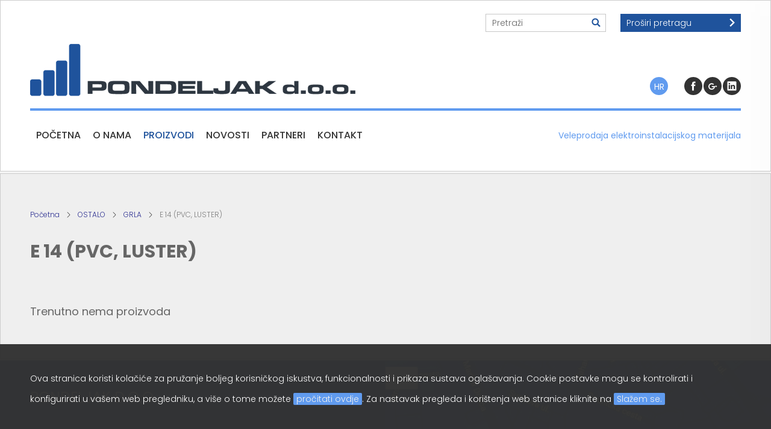

--- FILE ---
content_type: text/html; charset=UTF-8
request_url: http://pondeljak.hr/hr/proizvodi/ostalo-39/grla-404/e-14-pvc-luster-405
body_size: 153417
content:
<!DOCTYPE html PUBLIC "-//W3C//DTD XHTML 1.0 Transitional//EN" "http://www.w3.org/TR/xhtml1/DTD/xhtml1-transitional.dtd">
<html xmlns="http://www.w3.org/1999/xhtml">
<head>
  <base href="http://pondeljak.hr/" />
  <meta http-equiv="Content-Type" content="text/html; charset=utf-8" />
  <title>E 14 (PVC, LUSTER) - GRLA - OSTALO - Pondeljak - Veleprodaja, elektroinstalacije, rasvjeta, kabeli, instalacije, vodiči, utičnice</title>
  <meta http-equiv='Cache-control' content='public, max-age=604800' />
  <meta name='robots' content='index,follow' />
  <meta name="author" content="Virtus dizajn" />
  <meta name="Copyright" content="Pondeljak" />
  <meta name="DC.language" content="hr-HR" />
  <meta name="DC.title" content="Virtus dizajn" />
  <meta name="DC.creator" content="Virtus dizajn" />
  <meta name="DC.format" content="text/html" />
  <meta name="DC.identifier" content="http://www.virtus-dizajn.com/" />
  <meta name="DC.publisher" content="Virtus dizajn" />
  <meta name="description" content="E 14 (PVC, LUSTER) - GRLA - OSTALO - Pondeljak - Veleprodaja, elektroinstalacije, rasvjeta, kabeli, instalacije, vodiči, utičnice" />
  <meta name="keywords" content="E 14 (PVC, LUSTER) - GRLA - OSTALO - Pondeljak - Veleprodaja, elektroinstalacije, rasvjeta, kabeli, instalacije, vodiči, utičnice"/>
  <meta http-equiv="X-UA-Compatible" content="IE=edge">
  <meta name="viewport" content="width=device-width, initial-scale=1, maximum-scale=1">
  <link rel="shortcut icon" href="images/favicon.png">
  <link href="css/style.css" rel="stylesheet" type="text/css" />
  <link rel="stylesheet" href="//code.jquery.com/ui/1.12.1/themes/base/jquery-ui.css">
  <link rel="stylesheet" href="js/magnific-popup/magnific-popup.min.css"> 
  <link href="js/bxslider/jquery.bxslider.min.css" rel="stylesheet" type="text/css" />
 
<!-- HTML5 shim and Respond.js IE8 support of HTML5 elements and media queries -->
<!--[if lt IE 9]>
  <script src="../../assets/js/html5shiv.js"></script>
  <script src="js/respond.js"></script>
<![endif]-->
<!--[if lte IE 6]>
    <meta http-equiv="refresh" content="0; url="warning" />
    <script type="text/javascript">
    / <![CDATA[ /window.top.location = 'http://pondeljak.hr/warning';/ ]]> / </script>
<![endif]-->
<!--[if lte IE 7]>
    <meta http-equiv="refresh" content="0; url="warning" />
    <script type="text/javascript">/ <![CDATA[ /
    window.top.location = 'http://pondeljak.hr/warning';/ ]]> / </script>
<![endif]-->
<!--[if lte IE 8]>
    <meta http-equiv="refresh" content="0; url="warning" />
    <script type="text/javascript">/ <![CDATA[ /window.top.location = 'http://pondeljak.hr/warning';/ ]]> /
    </script>
<![endif]-->
<!--[if gte IE 9]>
    <style type="text/css">.gradient {filter: none;}</style>
<![endif]-->

<!-- https://snazzymaps.com/style/124873/dark-blue-skin -->

<!-- Global site tag (gtag.js) - Google Analytics -->
<script async src="https://www.googletagmanager.com/gtag/js?id=UA-167382105-1"></script>
<script>
  window.dataLayer = window.dataLayer || [];
  function gtag(){dataLayer.push(arguments);}
  gtag('js', new Date());
  gtag('config', 'UA-167382105-1');
</script>

</head>
<body>

<div id="body-holder" class="body-holder">
<div class="header-holder">
  <div class="content header-top">
    <div class="container">

      <div id="mySidenav" class="sidenav">
        <a href="javascript:void(0)" class="closebtn" onclick="closeNav()">Zatvori<span>&times;</span></a>
        <div class="left-search">
  <h2>Proširena pretraga</h2>
  <!-- <form method="get" action="http://pondeljak.hr/hr/pretraga"> -->
  <form id="search_form" onsubmit="sjx('search_form', $('#search_form').serializeObject()); return false;" >
    <label for="s">Unesite pojam</label>
    <input name="s" value="" type="text">
    <div class="all-category">
      <input type="checkbox" name="kat" value="0">
      <label for="">Odaberi sve kategorije</label>
    </div>
    <div class="single-category">
      <h3>Odaberi određene kategorije</h3>
      <div class="w50">
                    <fieldset>
              <input type="checkbox" name="kat" value="425">ALAT I RADNA OPREMA            </fieldset>
                    <fieldset>
              <input type="checkbox" name="kat" value="39">OSTALO            </fieldset>
                    <fieldset>
              <input type="checkbox" name="kat" value="38">PORTAFONI            </fieldset>
                    <fieldset>
              <input type="checkbox" name="kat" value="36">INDUSTRIJSKE UTIČNICE I UTIKAČI            </fieldset>
                    <fieldset>
              <input type="checkbox" name="kat" value="35">GROMOBRANSKA TRAKA I PRIBOR            </fieldset>
                    <fieldset>
              <input type="checkbox" name="kat" value="449">KUTIJE            </fieldset>
                    <fieldset>
              <input type="checkbox" name="kat" value="34">INSTALACIJSKE CIJEVI            </fieldset>
                    <fieldset>
              <input type="checkbox" name="kat" value="10">KANALI            </fieldset>
                    <fieldset>
              <input type="checkbox" name="kat" value="33">RAZDJELNICI I ORMARI            </fieldset>
                    <fieldset>
              <input type="checkbox" name="kat" value="7">PREKIDAČI I UTIČNICE            </fieldset>
                    <fieldset>
              <input type="checkbox" name="kat" value="8">SKLOPNA TEHNIKA            </fieldset>
                    <fieldset>
              <input type="checkbox" name="kat" value="37">LED RASVJETA I RASVJETA            </fieldset>
                    <fieldset>
              <input type="checkbox" name="kat" value="326">BAKRENO UŽE            </fieldset>
                    <fieldset>
              <input type="checkbox" name="kat" value="47">VODIČI            </fieldset>
                    <fieldset>
              <input type="checkbox" name="kat" value="46">KABELI            </fieldset>
                    <fieldset>
              <input type="checkbox" name="kat" value="524">SLABOSTRUJNI KABELI            </fieldset>
              </div>
    </div>
    <div class="box4x range">
      <label for="-kvadratura">Cijena</label>
      <input type="hidden" id="amount1" name="a1" value="">
      <input type="hidden" id="amount2" name="a2" value="">
      <input type="text" id="amount" disabled="disabled">
      <div id="slider-range"></div>
    </div>
    <div class="box4x range-for-mob">
      <label for="-kvadratura">Cijena</label>
      <input type="text" name="" id="" placeholder="Od">
      <input type="text" name="" id="" placeholder="Do">
    </div>
   <input type="submit" class="btn-send" name="pretrazi" value="Pretraži" />
  </form>
</div>      </div>

      <span onclick="openNav()" class="advanced-search">Proširi pretragu</span>
      <div class="search-box"> 
        <form method="get" action="http://pondeljak.hr/hr/pretraga">
          <input name="a" value="" type="text" placeholder="Pretraži">
          <input type="submit">
        </form>
      </div><!-- end .search-box -->
    </div>
  </div><!-- end of .header-top -->

  <div class="content header">
    <div class="container">
      <a href="" class="logo"><img src="images/pondeljak-logo.png" alt="Pondeljak" /></a>
      <div class="lang-social">
        <div class="socials">
          <ul>
            <li><a href="" target="_blank"><img src="images/fb-icon.svg" alt="" /></a></li>
            <li><a href="" target="_blank"><img src="images/gplus-icon.svg" alt="" /></a></li>
            <li><a href="" target="_blank"><img src="images/lin-icon.svg" alt="" /></a></li>
          </ul>
        </div>
        <div class="odabir-jezika">
          <ul>
              <li class="lang-list">
                <a href="hr" class="hr slc">HR</a>
              </li>
              <!-- <li class="lang-list">
                <a href="en" class="en ">EN</a>
              </li> -->
          </ul><!-- end of .list-inline -->
        </div><!-- end of .odabir-jezika -->
      </div><!-- end of .lang-social -->

      
    <div class="menu-holder">
      <a href="javascript:;" class="toggle" id="toggle" onclick="$('.main-menu').toggle();">Izbornik</a>
      <ul class="main-menu">
        <li class=""><a href="http://pondeljak.hr/hr">Početna</a></li>
        <li class=""><a href="http://pondeljak.hr/hr/o-nama">O nama</a></li>
        <li class="mslc">
          <a href="http://pondeljak.hr/hr/proizvodi" class="desktop">Proizvodi</a>
          <a href="javascript:;" class="mob sub-toggle">Proizvodi</a>
          <ul class="sub-menu">
                            <li><a href="http://pondeljak.hr/hr/proizvodi/slabostrujni-kabeli-524" class="desktop">SLABOSTRUJNI KABELI</a> 
                  <a href="javascript:;" class="mob sub-toggle">SLABOSTRUJNI KABELI</a>      
                  <ul class="sub-menu-2">
                                      </ul>
                </li>
                            <li><a href="http://pondeljak.hr/hr/proizvodi/kabeli-46" class="desktop">KABELI</a> 
                  <a href="javascript:;" class="mob sub-toggle">KABELI</a>      
                  <ul class="sub-menu-2">
                                          <li><a href="http://pondeljak.hr/hr/proizvodi/kabeli-46/ppy-pgp-48" class="desktop">PPY (PGP)</a>
                        <a href="javascript:;" class="mob sub-toggle">PPY (PGP)</a>
                        <ul class="sub-menu-3">
                                                      <li><a href="http://pondeljak.hr/hr/proizvodi/kabeli-46/ppy-pgp-48/3x1-5-mm2-51" class="desktop">3X1,5 mm2</a>
                                <a href="http://pondeljak.hr/hr/proizvodi/kabeli-46/ppy-pgp-48/3x1-5-mm2-51" class="mob sub-toggle">3X1,5 mm2</a>
                                <ul class="sub-menu-4">
                                                                  </ul>

                            </li>
                                                      <li><a href="http://pondeljak.hr/hr/proizvodi/kabeli-46/ppy-pgp-48/3x2-5-mm2-71" class="desktop">3X2,5 MM2</a>
                                <a href="http://pondeljak.hr/hr/proizvodi/kabeli-46/ppy-pgp-48/3x2-5-mm2-71" class="mob sub-toggle">3X2,5 MM2</a>
                                <ul class="sub-menu-4">
                                                                  </ul>

                            </li>
                                                      <li><a href="http://pondeljak.hr/hr/proizvodi/kabeli-46/ppy-pgp-48/4x1-5-mm2-67" class="desktop">4X1,5 MM2</a>
                                <a href="http://pondeljak.hr/hr/proizvodi/kabeli-46/ppy-pgp-48/4x1-5-mm2-67" class="mob sub-toggle">4X1,5 MM2</a>
                                <ul class="sub-menu-4">
                                                                  </ul>

                            </li>
                                                      <li><a href="http://pondeljak.hr/hr/proizvodi/kabeli-46/ppy-pgp-48/4x2-5-mm2-73" class="desktop">4X2,5 MM2</a>
                                <a href="http://pondeljak.hr/hr/proizvodi/kabeli-46/ppy-pgp-48/4x2-5-mm2-73" class="mob sub-toggle">4X2,5 MM2</a>
                                <ul class="sub-menu-4">
                                                                  </ul>

                            </li>
                                                      <li><a href="http://pondeljak.hr/hr/proizvodi/kabeli-46/ppy-pgp-48/5x1-5-mm2-69" class="desktop">5X1,5 MM2</a>
                                <a href="http://pondeljak.hr/hr/proizvodi/kabeli-46/ppy-pgp-48/5x1-5-mm2-69" class="mob sub-toggle">5X1,5 MM2</a>
                                <ul class="sub-menu-4">
                                                                  </ul>

                            </li>
                                                      <li><a href="http://pondeljak.hr/hr/proizvodi/kabeli-46/ppy-pgp-48/5x2-5-mm2-75" class="desktop">5X2,5 MM2</a>
                                <a href="http://pondeljak.hr/hr/proizvodi/kabeli-46/ppy-pgp-48/5x2-5-mm2-75" class="mob sub-toggle">5X2,5 MM2</a>
                                <ul class="sub-menu-4">
                                                                  </ul>

                            </li>
                                                      <li><a href="http://pondeljak.hr/hr/proizvodi/kabeli-46/ppy-pgp-48/5x4-mm2-77" class="desktop">5X4 MM2</a>
                                <a href="http://pondeljak.hr/hr/proizvodi/kabeli-46/ppy-pgp-48/5x4-mm2-77" class="mob sub-toggle">5X4 MM2</a>
                                <ul class="sub-menu-4">
                                                                  </ul>

                            </li>
                                                      <li><a href="http://pondeljak.hr/hr/proizvodi/kabeli-46/ppy-pgp-48/5x6-mm2-79" class="desktop">5X6 MM2</a>
                                <a href="http://pondeljak.hr/hr/proizvodi/kabeli-46/ppy-pgp-48/5x6-mm2-79" class="mob sub-toggle">5X6 MM2</a>
                                <ul class="sub-menu-4">
                                                                  </ul>

                            </li>
                                                      <li><a href="http://pondeljak.hr/hr/proizvodi/kabeli-46/ppy-pgp-48/5x10-mm2-81" class="desktop">5X10 MM2</a>
                                <a href="http://pondeljak.hr/hr/proizvodi/kabeli-46/ppy-pgp-48/5x10-mm2-81" class="mob sub-toggle">5X10 MM2</a>
                                <ul class="sub-menu-4">
                                                                  </ul>

                            </li>
                                                  </ul>
                      </li>
                                          <li><a href="http://pondeljak.hr/hr/proizvodi/kabeli-46/h03vh-h-p-l-176" class="desktop">H03VH-H   P/L</a>
                        <a href="javascript:;" class="mob sub-toggle">H03VH-H   P/L</a>
                        <ul class="sub-menu-3">
                                                      <li><a href="http://pondeljak.hr/hr/proizvodi/kabeli-46/h03vh-h-p-l-176/2x0-75-mm2-177" class="desktop">2X0,75 MM2</a>
                                <a href="http://pondeljak.hr/hr/proizvodi/kabeli-46/h03vh-h-p-l-176/2x0-75-mm2-177" class="mob sub-toggle">2X0,75 MM2</a>
                                <ul class="sub-menu-4">
                                                                  </ul>

                            </li>
                                                  </ul>
                      </li>
                                          <li><a href="http://pondeljak.hr/hr/proizvodi/kabeli-46/h03vv-f-pp-l-63" class="desktop">H03VV-F     PP/L</a>
                        <a href="javascript:;" class="mob sub-toggle">H03VV-F     PP/L</a>
                        <ul class="sub-menu-3">
                                                      <li><a href="http://pondeljak.hr/hr/proizvodi/kabeli-46/h03vv-f-pp-l-63/2x0-75-mm2-155" class="desktop">2X0,75 MM2</a>
                                <a href="http://pondeljak.hr/hr/proizvodi/kabeli-46/h03vv-f-pp-l-63/2x0-75-mm2-155" class="mob sub-toggle">2X0,75 MM2</a>
                                <ul class="sub-menu-4">
                                                                  </ul>

                            </li>
                                                      <li><a href="http://pondeljak.hr/hr/proizvodi/kabeli-46/h03vv-f-pp-l-63/3x0-75-mm2-156" class="desktop">3X0,75 MM2</a>
                                <a href="http://pondeljak.hr/hr/proizvodi/kabeli-46/h03vv-f-pp-l-63/3x0-75-mm2-156" class="mob sub-toggle">3X0,75 MM2</a>
                                <ul class="sub-menu-4">
                                                                  </ul>

                            </li>
                                                      <li><a href="http://pondeljak.hr/hr/proizvodi/kabeli-46/h03vv-f-pp-l-63/4x0-75-mm2-157" class="desktop">4X0,75 MM2</a>
                                <a href="http://pondeljak.hr/hr/proizvodi/kabeli-46/h03vv-f-pp-l-63/4x0-75-mm2-157" class="mob sub-toggle">4X0,75 MM2</a>
                                <ul class="sub-menu-4">
                                                                  </ul>

                            </li>
                                                      <li><a href="http://pondeljak.hr/hr/proizvodi/kabeli-46/h03vv-f-pp-l-63/5x0-75-mm2-158" class="desktop">5X0,75 MM2</a>
                                <a href="http://pondeljak.hr/hr/proizvodi/kabeli-46/h03vv-f-pp-l-63/5x0-75-mm2-158" class="mob sub-toggle">5X0,75 MM2</a>
                                <ul class="sub-menu-4">
                                                                  </ul>

                            </li>
                                                  </ul>
                      </li>
                                          <li><a href="http://pondeljak.hr/hr/proizvodi/kabeli-46/h05vv-f-pp-j-159" class="desktop">H05VV-F   PP/J</a>
                        <a href="javascript:;" class="mob sub-toggle">H05VV-F   PP/J</a>
                        <ul class="sub-menu-3">
                                                      <li><a href="http://pondeljak.hr/hr/proizvodi/kabeli-46/h05vv-f-pp-j-159/2x1-mm2-160" class="desktop">2X1 MM2</a>
                                <a href="http://pondeljak.hr/hr/proizvodi/kabeli-46/h05vv-f-pp-j-159/2x1-mm2-160" class="mob sub-toggle">2X1 MM2</a>
                                <ul class="sub-menu-4">
                                                                  </ul>

                            </li>
                                                      <li><a href="http://pondeljak.hr/hr/proizvodi/kabeli-46/h05vv-f-pp-j-159/3x1-mm2-161" class="desktop">3X1 MM2</a>
                                <a href="http://pondeljak.hr/hr/proizvodi/kabeli-46/h05vv-f-pp-j-159/3x1-mm2-161" class="mob sub-toggle">3X1 MM2</a>
                                <ul class="sub-menu-4">
                                                                  </ul>

                            </li>
                                                      <li><a href="http://pondeljak.hr/hr/proizvodi/kabeli-46/h05vv-f-pp-j-159/4x1-mm2-162" class="desktop">4X1 MM2</a>
                                <a href="http://pondeljak.hr/hr/proizvodi/kabeli-46/h05vv-f-pp-j-159/4x1-mm2-162" class="mob sub-toggle">4X1 MM2</a>
                                <ul class="sub-menu-4">
                                                                  </ul>

                            </li>
                                                      <li><a href="http://pondeljak.hr/hr/proizvodi/kabeli-46/h05vv-f-pp-j-159/5x1-mm2-163" class="desktop">5X1 MM2</a>
                                <a href="http://pondeljak.hr/hr/proizvodi/kabeli-46/h05vv-f-pp-j-159/5x1-mm2-163" class="mob sub-toggle">5X1 MM2</a>
                                <ul class="sub-menu-4">
                                                                  </ul>

                            </li>
                                                      <li><a href="http://pondeljak.hr/hr/proizvodi/kabeli-46/h05vv-f-pp-j-159/2x1-5-mm2-164" class="desktop">2X1,5 MM2</a>
                                <a href="http://pondeljak.hr/hr/proizvodi/kabeli-46/h05vv-f-pp-j-159/2x1-5-mm2-164" class="mob sub-toggle">2X1,5 MM2</a>
                                <ul class="sub-menu-4">
                                                                  </ul>

                            </li>
                                                      <li><a href="http://pondeljak.hr/hr/proizvodi/kabeli-46/h05vv-f-pp-j-159/3x1-5-mm2-165" class="desktop">3X1,5 mm2</a>
                                <a href="http://pondeljak.hr/hr/proizvodi/kabeli-46/h05vv-f-pp-j-159/3x1-5-mm2-165" class="mob sub-toggle">3X1,5 mm2</a>
                                <ul class="sub-menu-4">
                                                                  </ul>

                            </li>
                                                      <li><a href="http://pondeljak.hr/hr/proizvodi/kabeli-46/h05vv-f-pp-j-159/4x1-5-mm2-166" class="desktop">4X1,5 MM2</a>
                                <a href="http://pondeljak.hr/hr/proizvodi/kabeli-46/h05vv-f-pp-j-159/4x1-5-mm2-166" class="mob sub-toggle">4X1,5 MM2</a>
                                <ul class="sub-menu-4">
                                                                  </ul>

                            </li>
                                                      <li><a href="http://pondeljak.hr/hr/proizvodi/kabeli-46/h05vv-f-pp-j-159/5x1-5-mm2-167" class="desktop">5X1,5 MM2</a>
                                <a href="http://pondeljak.hr/hr/proizvodi/kabeli-46/h05vv-f-pp-j-159/5x1-5-mm2-167" class="mob sub-toggle">5X1,5 MM2</a>
                                <ul class="sub-menu-4">
                                                                  </ul>

                            </li>
                                                      <li><a href="http://pondeljak.hr/hr/proizvodi/kabeli-46/h05vv-f-pp-j-159/2x2-5-mm2-168" class="desktop">2X2,5 MM2</a>
                                <a href="http://pondeljak.hr/hr/proizvodi/kabeli-46/h05vv-f-pp-j-159/2x2-5-mm2-168" class="mob sub-toggle">2X2,5 MM2</a>
                                <ul class="sub-menu-4">
                                                                  </ul>

                            </li>
                                                      <li><a href="http://pondeljak.hr/hr/proizvodi/kabeli-46/h05vv-f-pp-j-159/3x2-5-mm2-169" class="desktop">3X2,5 MM2</a>
                                <a href="http://pondeljak.hr/hr/proizvodi/kabeli-46/h05vv-f-pp-j-159/3x2-5-mm2-169" class="mob sub-toggle">3X2,5 MM2</a>
                                <ul class="sub-menu-4">
                                                                  </ul>

                            </li>
                                                      <li><a href="http://pondeljak.hr/hr/proizvodi/kabeli-46/h05vv-f-pp-j-159/4x2-5-mm2-170" class="desktop">4X2,5 MM2</a>
                                <a href="http://pondeljak.hr/hr/proizvodi/kabeli-46/h05vv-f-pp-j-159/4x2-5-mm2-170" class="mob sub-toggle">4X2,5 MM2</a>
                                <ul class="sub-menu-4">
                                                                  </ul>

                            </li>
                                                      <li><a href="http://pondeljak.hr/hr/proizvodi/kabeli-46/h05vv-f-pp-j-159/5x2-5-mm2-171" class="desktop">5X2,5 MM2</a>
                                <a href="http://pondeljak.hr/hr/proizvodi/kabeli-46/h05vv-f-pp-j-159/5x2-5-mm2-171" class="mob sub-toggle">5X2,5 MM2</a>
                                <ul class="sub-menu-4">
                                                                  </ul>

                            </li>
                                                      <li><a href="http://pondeljak.hr/hr/proizvodi/kabeli-46/h05vv-f-pp-j-159/4x4-mm2-172" class="desktop">4X4 MM2</a>
                                <a href="http://pondeljak.hr/hr/proizvodi/kabeli-46/h05vv-f-pp-j-159/4x4-mm2-172" class="mob sub-toggle">4X4 MM2</a>
                                <ul class="sub-menu-4">
                                                                  </ul>

                            </li>
                                                      <li><a href="http://pondeljak.hr/hr/proizvodi/kabeli-46/h05vv-f-pp-j-159/4x6-mm2-173" class="desktop">4X6 MM2</a>
                                <a href="http://pondeljak.hr/hr/proizvodi/kabeli-46/h05vv-f-pp-j-159/4x6-mm2-173" class="mob sub-toggle">4X6 MM2</a>
                                <ul class="sub-menu-4">
                                                                  </ul>

                            </li>
                                                      <li><a href="http://pondeljak.hr/hr/proizvodi/kabeli-46/h05vv-f-pp-j-159/5x4-mm2-174" class="desktop">5X4 MM2</a>
                                <a href="http://pondeljak.hr/hr/proizvodi/kabeli-46/h05vv-f-pp-j-159/5x4-mm2-174" class="mob sub-toggle">5X4 MM2</a>
                                <ul class="sub-menu-4">
                                                                  </ul>

                            </li>
                                                      <li><a href="http://pondeljak.hr/hr/proizvodi/kabeli-46/h05vv-f-pp-j-159/5x6-mm2-175" class="desktop">5X6 MM2</a>
                                <a href="http://pondeljak.hr/hr/proizvodi/kabeli-46/h05vv-f-pp-j-159/5x6-mm2-175" class="mob sub-toggle">5X6 MM2</a>
                                <ul class="sub-menu-4">
                                                                  </ul>

                            </li>
                                                  </ul>
                      </li>
                                          <li><a href="http://pondeljak.hr/hr/proizvodi/kabeli-46/guma-h05rr-f-62" class="desktop">GUMA H05RR-F</a>
                        <a href="javascript:;" class="mob sub-toggle">GUMA H05RR-F</a>
                        <ul class="sub-menu-3">
                                                      <li><a href="http://pondeljak.hr/hr/proizvodi/kabeli-46/guma-h05rr-f-62/2x1-mm2-151" class="desktop">2X1 MM2</a>
                                <a href="http://pondeljak.hr/hr/proizvodi/kabeli-46/guma-h05rr-f-62/2x1-mm2-151" class="mob sub-toggle">2X1 MM2</a>
                                <ul class="sub-menu-4">
                                                                  </ul>

                            </li>
                                                      <li><a href="http://pondeljak.hr/hr/proizvodi/kabeli-46/guma-h05rr-f-62/2x1-5-mm2-152" class="desktop">2X1,5 MM2</a>
                                <a href="http://pondeljak.hr/hr/proizvodi/kabeli-46/guma-h05rr-f-62/2x1-5-mm2-152" class="mob sub-toggle">2X1,5 MM2</a>
                                <ul class="sub-menu-4">
                                                                  </ul>

                            </li>
                                                      <li><a href="http://pondeljak.hr/hr/proizvodi/kabeli-46/guma-h05rr-f-62/3x1-5-mm2-153" class="desktop">3X1,5 mm2</a>
                                <a href="http://pondeljak.hr/hr/proizvodi/kabeli-46/guma-h05rr-f-62/3x1-5-mm2-153" class="mob sub-toggle">3X1,5 mm2</a>
                                <ul class="sub-menu-4">
                                                                  </ul>

                            </li>
                                                      <li><a href="http://pondeljak.hr/hr/proizvodi/kabeli-46/guma-h05rr-f-62/4x1-5-mm2-154" class="desktop">4X1,5 MM2</a>
                                <a href="http://pondeljak.hr/hr/proizvodi/kabeli-46/guma-h05rr-f-62/4x1-5-mm2-154" class="mob sub-toggle">4X1,5 MM2</a>
                                <ul class="sub-menu-4">
                                                                  </ul>

                            </li>
                                                      <li><a href="http://pondeljak.hr/hr/proizvodi/kabeli-46/guma-h05rr-f-62/5x1-5-mm2-183" class="desktop">5X1,5 MM2</a>
                                <a href="http://pondeljak.hr/hr/proizvodi/kabeli-46/guma-h05rr-f-62/5x1-5-mm2-183" class="mob sub-toggle">5X1,5 MM2</a>
                                <ul class="sub-menu-4">
                                                                  </ul>

                            </li>
                                                      <li><a href="http://pondeljak.hr/hr/proizvodi/kabeli-46/guma-h05rr-f-62/2x2-5-mm2-178" class="desktop">2X2,5 MM2</a>
                                <a href="http://pondeljak.hr/hr/proizvodi/kabeli-46/guma-h05rr-f-62/2x2-5-mm2-178" class="mob sub-toggle">2X2,5 MM2</a>
                                <ul class="sub-menu-4">
                                                                  </ul>

                            </li>
                                                      <li><a href="http://pondeljak.hr/hr/proizvodi/kabeli-46/guma-h05rr-f-62/3x2-5-mm2-179" class="desktop">3X2,5 MM2</a>
                                <a href="http://pondeljak.hr/hr/proizvodi/kabeli-46/guma-h05rr-f-62/3x2-5-mm2-179" class="mob sub-toggle">3X2,5 MM2</a>
                                <ul class="sub-menu-4">
                                                                  </ul>

                            </li>
                                                      <li><a href="http://pondeljak.hr/hr/proizvodi/kabeli-46/guma-h05rr-f-62/4x2-5-mm2-180" class="desktop">4X2,5 MM2</a>
                                <a href="http://pondeljak.hr/hr/proizvodi/kabeli-46/guma-h05rr-f-62/4x2-5-mm2-180" class="mob sub-toggle">4X2,5 MM2</a>
                                <ul class="sub-menu-4">
                                                                  </ul>

                            </li>
                                                      <li><a href="http://pondeljak.hr/hr/proizvodi/kabeli-46/guma-h05rr-f-62/5x2-5-mm2-181" class="desktop">5X2,5 MM2</a>
                                <a href="http://pondeljak.hr/hr/proizvodi/kabeli-46/guma-h05rr-f-62/5x2-5-mm2-181" class="mob sub-toggle">5X2,5 MM2</a>
                                <ul class="sub-menu-4">
                                                                  </ul>

                            </li>
                                                  </ul>
                      </li>
                                          <li><a href="http://pondeljak.hr/hr/proizvodi/kabeli-46/fg16or-65" class="desktop">FG16OR</a>
                        <a href="javascript:;" class="mob sub-toggle">FG16OR</a>
                        <ul class="sub-menu-3">
                                                      <li><a href="http://pondeljak.hr/hr/proizvodi/kabeli-46/fg16or-65/1x25-mm2-400-mm2-263" class="desktop">1X25 MM2 - 400 MM2</a>
                                <a href="http://pondeljak.hr/hr/proizvodi/kabeli-46/fg16or-65/1x25-mm2-400-mm2-263" class="mob sub-toggle">1X25 MM2 - 400 MM2</a>
                                <ul class="sub-menu-4">
                                                                  </ul>

                            </li>
                                                      <li><a href="http://pondeljak.hr/hr/proizvodi/kabeli-46/fg16or-65/2x1-5-mm2-25-mm2-264" class="desktop">2X1,5 MM2 - 25 MM2</a>
                                <a href="http://pondeljak.hr/hr/proizvodi/kabeli-46/fg16or-65/2x1-5-mm2-25-mm2-264" class="mob sub-toggle">2X1,5 MM2 - 25 MM2</a>
                                <ul class="sub-menu-4">
                                                                  </ul>

                            </li>
                                                      <li><a href="http://pondeljak.hr/hr/proizvodi/kabeli-46/fg16or-65/3x1-5-mm2-10-mm2-265" class="desktop">3X1,5 mm2 - 10 MM2</a>
                                <a href="http://pondeljak.hr/hr/proizvodi/kabeli-46/fg16or-65/3x1-5-mm2-10-mm2-265" class="mob sub-toggle">3X1,5 mm2 - 10 MM2</a>
                                <ul class="sub-menu-4">
                                                                  </ul>

                            </li>
                                                      <li><a href="http://pondeljak.hr/hr/proizvodi/kabeli-46/fg16or-65/4x1-5-mm2-25-mm2-266" class="desktop">4X1,5 MM2 - 25 MM2</a>
                                <a href="http://pondeljak.hr/hr/proizvodi/kabeli-46/fg16or-65/4x1-5-mm2-25-mm2-266" class="mob sub-toggle">4X1,5 MM2 - 25 MM2</a>
                                <ul class="sub-menu-4">
                                                                  </ul>

                            </li>
                                                      <li><a href="http://pondeljak.hr/hr/proizvodi/kabeli-46/fg16or-65/5x1-5-mm2-35-mm2-309" class="desktop">5X1,5 MM2 - 35 MM2</a>
                                <a href="http://pondeljak.hr/hr/proizvodi/kabeli-46/fg16or-65/5x1-5-mm2-35-mm2-309" class="mob sub-toggle">5X1,5 MM2 - 35 MM2</a>
                                <ul class="sub-menu-4">
                                                                  </ul>

                            </li>
                                                      <li><a href="http://pondeljak.hr/hr/proizvodi/kabeli-46/fg16or-65/7x1-5-mm2-314" class="desktop">7X1,5 MM2 </a>
                                <a href="http://pondeljak.hr/hr/proizvodi/kabeli-46/fg16or-65/7x1-5-mm2-314" class="mob sub-toggle">7X1,5 MM2 </a>
                                <ul class="sub-menu-4">
                                                                  </ul>

                            </li>
                                                      <li><a href="http://pondeljak.hr/hr/proizvodi/kabeli-46/fg16or-65/12x1-5-mm2-316" class="desktop">12X1,5 MM2</a>
                                <a href="http://pondeljak.hr/hr/proizvodi/kabeli-46/fg16or-65/12x1-5-mm2-316" class="mob sub-toggle">12X1,5 MM2</a>
                                <ul class="sub-menu-4">
                                                                  </ul>

                            </li>
                                                  </ul>
                      </li>
                                          <li><a href="http://pondeljak.hr/hr/proizvodi/kabeli-46/pp00-nyy-66" class="desktop">PP00 NYY</a>
                        <a href="javascript:;" class="mob sub-toggle">PP00 NYY</a>
                        <ul class="sub-menu-3">
                                                      <li><a href="http://pondeljak.hr/hr/proizvodi/kabeli-46/pp00-nyy-66/1x16-mm2-300-mm2-184" class="desktop">1X16 MM2  - 300 MM2</a>
                                <a href="http://pondeljak.hr/hr/proizvodi/kabeli-46/pp00-nyy-66/1x16-mm2-300-mm2-184" class="mob sub-toggle">1X16 MM2  - 300 MM2</a>
                                <ul class="sub-menu-4">
                                                                  </ul>

                            </li>
                                                      <li><a href="http://pondeljak.hr/hr/proizvodi/kabeli-46/pp00-nyy-66/2x1-5-mm2-10-mm2-207" class="desktop">2X1,5 MM2 - 10 MM2</a>
                                <a href="http://pondeljak.hr/hr/proizvodi/kabeli-46/pp00-nyy-66/2x1-5-mm2-10-mm2-207" class="mob sub-toggle">2X1,5 MM2 - 10 MM2</a>
                                <ul class="sub-menu-4">
                                                                  </ul>

                            </li>
                                                      <li><a href="http://pondeljak.hr/hr/proizvodi/kabeli-46/pp00-nyy-66/3x1-5-mm2-10-mm2-217" class="desktop">3X1,5 mm2 - 10 MM2</a>
                                <a href="http://pondeljak.hr/hr/proizvodi/kabeli-46/pp00-nyy-66/3x1-5-mm2-10-mm2-217" class="mob sub-toggle">3X1,5 mm2 - 10 MM2</a>
                                <ul class="sub-menu-4">
                                                                  </ul>

                            </li>
                                                      <li><a href="http://pondeljak.hr/hr/proizvodi/kabeli-46/pp00-nyy-66/4x1-5-mm2-240-mm2-240" class="desktop">4X1,5 MM2 - 240 MM2</a>
                                <a href="http://pondeljak.hr/hr/proizvodi/kabeli-46/pp00-nyy-66/4x1-5-mm2-240-mm2-240" class="mob sub-toggle">4X1,5 MM2 - 240 MM2</a>
                                <ul class="sub-menu-4">
                                                                  </ul>

                            </li>
                                                      <li><a href="http://pondeljak.hr/hr/proizvodi/kabeli-46/pp00-nyy-66/5x1-5-mm2-35-mm2-242" class="desktop">5X1,5 MM2 - 35 MM2</a>
                                <a href="http://pondeljak.hr/hr/proizvodi/kabeli-46/pp00-nyy-66/5x1-5-mm2-35-mm2-242" class="mob sub-toggle">5X1,5 MM2 - 35 MM2</a>
                                <ul class="sub-menu-4">
                                                                  </ul>

                            </li>
                                                      <li><a href="http://pondeljak.hr/hr/proizvodi/kabeli-46/pp00-nyy-66/7-30-x1-5-mm2-243" class="desktop">7 - 30 X1,5 MM2 </a>
                                <a href="http://pondeljak.hr/hr/proizvodi/kabeli-46/pp00-nyy-66/7-30-x1-5-mm2-243" class="mob sub-toggle">7 - 30 X1,5 MM2 </a>
                                <ul class="sub-menu-4">
                                                                  </ul>

                            </li>
                                                      <li><a href="http://pondeljak.hr/hr/proizvodi/kabeli-46/pp00-nyy-66/7-30-x2-5-mm2-251" class="desktop">7 - 30 X2,5 MM2</a>
                                <a href="http://pondeljak.hr/hr/proizvodi/kabeli-46/pp00-nyy-66/7-30-x2-5-mm2-251" class="mob sub-toggle">7 - 30 X2,5 MM2</a>
                                <ul class="sub-menu-4">
                                                                  </ul>

                            </li>
                                                      <li><a href="http://pondeljak.hr/hr/proizvodi/kabeli-46/pp00-nyy-66/7x4-mm2-261" class="desktop">7X4 MM2</a>
                                <a href="http://pondeljak.hr/hr/proizvodi/kabeli-46/pp00-nyy-66/7x4-mm2-261" class="mob sub-toggle">7X4 MM2</a>
                                <ul class="sub-menu-4">
                                                                  </ul>

                            </li>
                                                      <li><a href="http://pondeljak.hr/hr/proizvodi/kabeli-46/pp00-nyy-66/7x6-mm2-262" class="desktop">7X6 MM2</a>
                                <a href="http://pondeljak.hr/hr/proizvodi/kabeli-46/pp00-nyy-66/7x6-mm2-262" class="mob sub-toggle">7X6 MM2</a>
                                <ul class="sub-menu-4">
                                                                  </ul>

                            </li>
                                                  </ul>
                      </li>
                                          <li><a href="http://pondeljak.hr/hr/proizvodi/kabeli-46/pp00-a-nayy-64" class="desktop">PP00 - A NAYY</a>
                        <a href="javascript:;" class="mob sub-toggle">PP00 - A NAYY</a>
                        <ul class="sub-menu-3">
                                                      <li><a href="http://pondeljak.hr/hr/proizvodi/kabeli-46/pp00-a-nayy-64/4x16-mm2-240-mm2-320" class="desktop">4x16 mm2 - 240 mm2</a>
                                <a href="http://pondeljak.hr/hr/proizvodi/kabeli-46/pp00-a-nayy-64/4x16-mm2-240-mm2-320" class="mob sub-toggle">4x16 mm2 - 240 mm2</a>
                                <ul class="sub-menu-4">
                                                                  </ul>

                            </li>
                                                  </ul>
                      </li>
                                          <li><a href="http://pondeljak.hr/hr/proizvodi/kabeli-46/lan-kabeli-78" class="desktop">LAN KABELI</a>
                        <a href="javascript:;" class="mob sub-toggle">LAN KABELI</a>
                        <ul class="sub-menu-3">
                                                      <li><a href="http://pondeljak.hr/hr/proizvodi/kabeli-46/lan-kabeli-78/cat.5e-u-utp-pvc-363" class="desktop">CAT.5E U/UTP PVC</a>
                                <a href="http://pondeljak.hr/hr/proizvodi/kabeli-46/lan-kabeli-78/cat.5e-u-utp-pvc-363" class="mob sub-toggle">CAT.5E U/UTP PVC</a>
                                <ul class="sub-menu-4">
                                                                  </ul>

                            </li>
                                                      <li><a href="http://pondeljak.hr/hr/proizvodi/kabeli-46/lan-kabeli-78/cat.5e-u-utp-lsoh-364" class="desktop">CAT.5E U/UTP LSOH</a>
                                <a href="http://pondeljak.hr/hr/proizvodi/kabeli-46/lan-kabeli-78/cat.5e-u-utp-lsoh-364" class="mob sub-toggle">CAT.5E U/UTP LSOH</a>
                                <ul class="sub-menu-4">
                                                                  </ul>

                            </li>
                                                      <li><a href="http://pondeljak.hr/hr/proizvodi/kabeli-46/lan-kabeli-78/cat.5e-f-utp-pvc-365" class="desktop">CAT.5E F/UTP PVC</a>
                                <a href="http://pondeljak.hr/hr/proizvodi/kabeli-46/lan-kabeli-78/cat.5e-f-utp-pvc-365" class="mob sub-toggle">CAT.5E F/UTP PVC</a>
                                <ul class="sub-menu-4">
                                                                  </ul>

                            </li>
                                                      <li><a href="http://pondeljak.hr/hr/proizvodi/kabeli-46/lan-kabeli-78/cat.5e-f-utp-lsoh-366" class="desktop">CAT.5E F/UTP LSOH</a>
                                <a href="http://pondeljak.hr/hr/proizvodi/kabeli-46/lan-kabeli-78/cat.5e-f-utp-lsoh-366" class="mob sub-toggle">CAT.5E F/UTP LSOH</a>
                                <ul class="sub-menu-4">
                                                                  </ul>

                            </li>
                                                      <li><a href="http://pondeljak.hr/hr/proizvodi/kabeli-46/lan-kabeli-78/cat5e-sf-utp-lsoh-368" class="desktop">CAT5E SF/UTP LSOH</a>
                                <a href="http://pondeljak.hr/hr/proizvodi/kabeli-46/lan-kabeli-78/cat5e-sf-utp-lsoh-368" class="mob sub-toggle">CAT5E SF/UTP LSOH</a>
                                <ul class="sub-menu-4">
                                                                  </ul>

                            </li>
                                                      <li><a href="http://pondeljak.hr/hr/proizvodi/kabeli-46/lan-kabeli-78/cat.6-u-utp-pvc-369" class="desktop">CAT.6 U/UTP PVC</a>
                                <a href="http://pondeljak.hr/hr/proizvodi/kabeli-46/lan-kabeli-78/cat.6-u-utp-pvc-369" class="mob sub-toggle">CAT.6 U/UTP PVC</a>
                                <ul class="sub-menu-4">
                                                                  </ul>

                            </li>
                                                      <li><a href="http://pondeljak.hr/hr/proizvodi/kabeli-46/lan-kabeli-78/cat.6-u-utp-lsoh-370" class="desktop">CAT.6 U/UTP LSOH</a>
                                <a href="http://pondeljak.hr/hr/proizvodi/kabeli-46/lan-kabeli-78/cat.6-u-utp-lsoh-370" class="mob sub-toggle">CAT.6 U/UTP LSOH</a>
                                <ul class="sub-menu-4">
                                                                  </ul>

                            </li>
                                                      <li><a href="http://pondeljak.hr/hr/proizvodi/kabeli-46/lan-kabeli-78/cat.6-f-utp-pvc-371" class="desktop">CAT.6 F/UTP PVC</a>
                                <a href="http://pondeljak.hr/hr/proizvodi/kabeli-46/lan-kabeli-78/cat.6-f-utp-pvc-371" class="mob sub-toggle">CAT.6 F/UTP PVC</a>
                                <ul class="sub-menu-4">
                                                                  </ul>

                            </li>
                                                      <li><a href="http://pondeljak.hr/hr/proizvodi/kabeli-46/lan-kabeli-78/cat.6-f-utp-lsoh-372" class="desktop">CAT.6 F/UTP LSOH</a>
                                <a href="http://pondeljak.hr/hr/proizvodi/kabeli-46/lan-kabeli-78/cat.6-f-utp-lsoh-372" class="mob sub-toggle">CAT.6 F/UTP LSOH</a>
                                <ul class="sub-menu-4">
                                                                  </ul>

                            </li>
                                                      <li><a href="http://pondeljak.hr/hr/proizvodi/kabeli-46/lan-kabeli-78/cat.6-s-ftp-lsoh-373" class="desktop">CAT.6 S/FTP LSOH</a>
                                <a href="http://pondeljak.hr/hr/proizvodi/kabeli-46/lan-kabeli-78/cat.6-s-ftp-lsoh-373" class="mob sub-toggle">CAT.6 S/FTP LSOH</a>
                                <ul class="sub-menu-4">
                                                                  </ul>

                            </li>
                                                      <li><a href="http://pondeljak.hr/hr/proizvodi/kabeli-46/lan-kabeli-78/cat.7-s-ftp-lsoh-374" class="desktop">CAT.7 S/FTP LSOH</a>
                                <a href="http://pondeljak.hr/hr/proizvodi/kabeli-46/lan-kabeli-78/cat.7-s-ftp-lsoh-374" class="mob sub-toggle">CAT.7 S/FTP LSOH</a>
                                <ul class="sub-menu-4">
                                                                  </ul>

                            </li>
                                                      <li><a href="http://pondeljak.hr/hr/proizvodi/kabeli-46/lan-kabeli-78/cat.5e-ftp-pe-outdoor-375" class="desktop">CAT.5E FTP PE OUTDOOR</a>
                                <a href="http://pondeljak.hr/hr/proizvodi/kabeli-46/lan-kabeli-78/cat.5e-ftp-pe-outdoor-375" class="mob sub-toggle">CAT.5E FTP PE OUTDOOR</a>
                                <ul class="sub-menu-4">
                                                                  </ul>

                            </li>
                                                      <li><a href="http://pondeljak.hr/hr/proizvodi/kabeli-46/lan-kabeli-78/cat.7-s-ftp-pe-outdoor-376" class="desktop">CAT.7 S/FTP PE OUTDOOR</a>
                                <a href="http://pondeljak.hr/hr/proizvodi/kabeli-46/lan-kabeli-78/cat.7-s-ftp-pe-outdoor-376" class="mob sub-toggle">CAT.7 S/FTP PE OUTDOOR</a>
                                <ul class="sub-menu-4">
                                                                  </ul>

                            </li>
                                                      <li><a href="http://pondeljak.hr/hr/proizvodi/kabeli-46/lan-kabeli-78/cat.5-u-utp-flex-377" class="desktop">CAT.5 U/UTP FLEX</a>
                                <a href="http://pondeljak.hr/hr/proizvodi/kabeli-46/lan-kabeli-78/cat.5-u-utp-flex-377" class="mob sub-toggle">CAT.5 U/UTP FLEX</a>
                                <ul class="sub-menu-4">
                                                                  </ul>

                            </li>
                                                      <li><a href="http://pondeljak.hr/hr/proizvodi/kabeli-46/lan-kabeli-78/cat.5e-f-utp-flex-378" class="desktop">CAT.5E F/UTP FLEX</a>
                                <a href="http://pondeljak.hr/hr/proizvodi/kabeli-46/lan-kabeli-78/cat.5e-f-utp-flex-378" class="mob sub-toggle">CAT.5E F/UTP FLEX</a>
                                <ul class="sub-menu-4">
                                                                  </ul>

                            </li>
                                                  </ul>
                      </li>
                                          <li><a href="http://pondeljak.hr/hr/proizvodi/kabeli-46/elkalex-x00-a-68" class="desktop">ELKALEX X00-A</a>
                        <a href="javascript:;" class="mob sub-toggle">ELKALEX X00-A</a>
                        <ul class="sub-menu-3">
                                                      <li><a href="http://pondeljak.hr/hr/proizvodi/kabeli-46/elkalex-x00-a-68/2x16-mm2-321" class="desktop">2x16 mm2</a>
                                <a href="http://pondeljak.hr/hr/proizvodi/kabeli-46/elkalex-x00-a-68/2x16-mm2-321" class="mob sub-toggle">2x16 mm2</a>
                                <ul class="sub-menu-4">
                                                                  </ul>

                            </li>
                                                      <li><a href="http://pondeljak.hr/hr/proizvodi/kabeli-46/elkalex-x00-a-68/4x16-mm2-322" class="desktop">4x16 mm2</a>
                                <a href="http://pondeljak.hr/hr/proizvodi/kabeli-46/elkalex-x00-a-68/4x16-mm2-322" class="mob sub-toggle">4x16 mm2</a>
                                <ul class="sub-menu-4">
                                                                  </ul>

                            </li>
                                                  </ul>
                      </li>
                                          <li><a href="http://pondeljak.hr/hr/proizvodi/kabeli-46/telefonski-j-y-st-y-70" class="desktop">TELEFONSKI J-Y(ST)Y</a>
                        <a href="javascript:;" class="mob sub-toggle">TELEFONSKI J-Y(ST)Y</a>
                        <ul class="sub-menu-3">
                                                      <li><a href="http://pondeljak.hr/hr/proizvodi/kabeli-46/telefonski-j-y-st-y-70/1-100x2x0-6-mm2-346" class="desktop">1 - 100X2X0,6 MM2</a>
                                <a href="http://pondeljak.hr/hr/proizvodi/kabeli-46/telefonski-j-y-st-y-70/1-100x2x0-6-mm2-346" class="mob sub-toggle">1 - 100X2X0,6 MM2</a>
                                <ul class="sub-menu-4">
                                                                  </ul>

                            </li>
                                                      <li><a href="http://pondeljak.hr/hr/proizvodi/kabeli-46/telefonski-j-y-st-y-70/1-30x2x0-8-mm2-347" class="desktop">1 -30X2X0,8 MM2</a>
                                <a href="http://pondeljak.hr/hr/proizvodi/kabeli-46/telefonski-j-y-st-y-70/1-30x2x0-8-mm2-347" class="mob sub-toggle">1 -30X2X0,8 MM2</a>
                                <ul class="sub-menu-4">
                                                                  </ul>

                            </li>
                                                  </ul>
                      </li>
                                          <li><a href="http://pondeljak.hr/hr/proizvodi/kabeli-46/vatrodojavni-jb-y-st-y-72" class="desktop">VATRODOJAVNI JB-Y(ST)Y</a>
                        <a href="javascript:;" class="mob sub-toggle">VATRODOJAVNI JB-Y(ST)Y</a>
                        <ul class="sub-menu-3">
                                                      <li><a href="http://pondeljak.hr/hr/proizvodi/kabeli-46/vatrodojavni-jb-y-st-y-72/1x2x0-8-mm2-348" class="desktop">1X2X0,8 MM2</a>
                                <a href="http://pondeljak.hr/hr/proizvodi/kabeli-46/vatrodojavni-jb-y-st-y-72/1x2x0-8-mm2-348" class="mob sub-toggle">1X2X0,8 MM2</a>
                                <ul class="sub-menu-4">
                                                                  </ul>

                            </li>
                                                      <li><a href="http://pondeljak.hr/hr/proizvodi/kabeli-46/vatrodojavni-jb-y-st-y-72/2x2x0-8-349" class="desktop">2X2X0,8</a>
                                <a href="http://pondeljak.hr/hr/proizvodi/kabeli-46/vatrodojavni-jb-y-st-y-72/2x2x0-8-349" class="mob sub-toggle">2X2X0,8</a>
                                <ul class="sub-menu-4">
                                                                  </ul>

                            </li>
                                                      <li><a href="http://pondeljak.hr/hr/proizvodi/kabeli-46/vatrodojavni-jb-y-st-y-72/4x2x0-8-mm2-350" class="desktop">4X2X0,8 MM2</a>
                                <a href="http://pondeljak.hr/hr/proizvodi/kabeli-46/vatrodojavni-jb-y-st-y-72/4x2x0-8-mm2-350" class="mob sub-toggle">4X2X0,8 MM2</a>
                                <ul class="sub-menu-4">
                                                                  </ul>

                            </li>
                                                      <li><a href="http://pondeljak.hr/hr/proizvodi/kabeli-46/vatrodojavni-jb-y-st-y-72/6x2x0-8-mm2-351" class="desktop">6X2X0,8 MM2</a>
                                <a href="http://pondeljak.hr/hr/proizvodi/kabeli-46/vatrodojavni-jb-y-st-y-72/6x2x0-8-mm2-351" class="mob sub-toggle">6X2X0,8 MM2</a>
                                <ul class="sub-menu-4">
                                                                  </ul>

                            </li>
                                                      <li><a href="http://pondeljak.hr/hr/proizvodi/kabeli-46/vatrodojavni-jb-y-st-y-72/10x2x0-8-mm2-352" class="desktop">10X2X0,8 MM2</a>
                                <a href="http://pondeljak.hr/hr/proizvodi/kabeli-46/vatrodojavni-jb-y-st-y-72/10x2x0-8-mm2-352" class="mob sub-toggle">10X2X0,8 MM2</a>
                                <ul class="sub-menu-4">
                                                                  </ul>

                            </li>
                                                  </ul>
                      </li>
                                          <li><a href="http://pondeljak.hr/hr/proizvodi/kabeli-46/kabel-za-alarme-74" class="desktop">KABEL ZA ALARME </a>
                        <a href="javascript:;" class="mob sub-toggle">KABEL ZA ALARME </a>
                        <ul class="sub-menu-3">
                                                      <li><a href="http://pondeljak.hr/hr/proizvodi/kabeli-46/kabel-za-alarme-74/4-af-22-339" class="desktop">4 AF 22</a>
                                <a href="http://pondeljak.hr/hr/proizvodi/kabeli-46/kabel-za-alarme-74/4-af-22-339" class="mob sub-toggle">4 AF 22</a>
                                <ul class="sub-menu-4">
                                                                  </ul>

                            </li>
                                                      <li><a href="http://pondeljak.hr/hr/proizvodi/kabeli-46/kabel-za-alarme-74/6-af-22-340" class="desktop">6 AF 22</a>
                                <a href="http://pondeljak.hr/hr/proizvodi/kabeli-46/kabel-za-alarme-74/6-af-22-340" class="mob sub-toggle">6 AF 22</a>
                                <ul class="sub-menu-4">
                                                                  </ul>

                            </li>
                                                      <li><a href="http://pondeljak.hr/hr/proizvodi/kabeli-46/kabel-za-alarme-74/8-af-22-341" class="desktop">8 AF 22</a>
                                <a href="http://pondeljak.hr/hr/proizvodi/kabeli-46/kabel-za-alarme-74/8-af-22-341" class="mob sub-toggle">8 AF 22</a>
                                <ul class="sub-menu-4">
                                                                  </ul>

                            </li>
                                                      <li><a href="http://pondeljak.hr/hr/proizvodi/kabeli-46/kabel-za-alarme-74/12-af-22-342" class="desktop">12 AF 22</a>
                                <a href="http://pondeljak.hr/hr/proizvodi/kabeli-46/kabel-za-alarme-74/12-af-22-342" class="mob sub-toggle">12 AF 22</a>
                                <ul class="sub-menu-4">
                                                                  </ul>

                            </li>
                                                      <li><a href="http://pondeljak.hr/hr/proizvodi/kabeli-46/kabel-za-alarme-74/4-af-22--2x0-5-mm2-343" class="desktop">4 AF 22 + 2X0,5 MM2</a>
                                <a href="http://pondeljak.hr/hr/proizvodi/kabeli-46/kabel-za-alarme-74/4-af-22--2x0-5-mm2-343" class="mob sub-toggle">4 AF 22 + 2X0,5 MM2</a>
                                <ul class="sub-menu-4">
                                                                  </ul>

                            </li>
                                                      <li><a href="http://pondeljak.hr/hr/proizvodi/kabeli-46/kabel-za-alarme-74/6-af-22--2x0-75-mm2-344" class="desktop">6 AF 22 + 2X0,75 MM2</a>
                                <a href="http://pondeljak.hr/hr/proizvodi/kabeli-46/kabel-za-alarme-74/6-af-22--2x0-75-mm2-344" class="mob sub-toggle">6 AF 22 + 2X0,75 MM2</a>
                                <ul class="sub-menu-4">
                                                                  </ul>

                            </li>
                                                      <li><a href="http://pondeljak.hr/hr/proizvodi/kabeli-46/kabel-za-alarme-74/12-af-22--2x0-75-mm2-345" class="desktop">12 AF 22 + 2X0,75 MM2</a>
                                <a href="http://pondeljak.hr/hr/proizvodi/kabeli-46/kabel-za-alarme-74/12-af-22--2x0-75-mm2-345" class="mob sub-toggle">12 AF 22 + 2X0,75 MM2</a>
                                <ul class="sub-menu-4">
                                                                  </ul>

                            </li>
                                                  </ul>
                      </li>
                                          <li><a href="http://pondeljak.hr/hr/proizvodi/kabeli-46/kabel-za-zvucnike-76" class="desktop">KABEL ZA ZVUČNIKE</a>
                        <a href="javascript:;" class="mob sub-toggle">KABEL ZA ZVUČNIKE</a>
                        <ul class="sub-menu-3">
                                                  </ul>
                      </li>
                                          <li><a href="http://pondeljak.hr/hr/proizvodi/kabeli-46/koaksijalni-kabeli-80" class="desktop">KOAKSIJALNI KABELI</a>
                        <a href="javascript:;" class="mob sub-toggle">KOAKSIJALNI KABELI</a>
                        <ul class="sub-menu-3">
                                                      <li><a href="http://pondeljak.hr/hr/proizvodi/kabeli-46/koaksijalni-kabeli-80/rg6-75--392" class="desktop">RG6  75 Ω</a>
                                <a href="http://pondeljak.hr/hr/proizvodi/kabeli-46/koaksijalni-kabeli-80/rg6-75--392" class="mob sub-toggle">RG6  75 Ω</a>
                                <ul class="sub-menu-4">
                                                                  </ul>

                            </li>
                                                      <li><a href="http://pondeljak.hr/hr/proizvodi/kabeli-46/koaksijalni-kabeli-80/rg58-c-u-50--393" class="desktop">RG58/ C/U  50 Ω</a>
                                <a href="http://pondeljak.hr/hr/proizvodi/kabeli-46/koaksijalni-kabeli-80/rg58-c-u-50--393" class="mob sub-toggle">RG58/ C/U  50 Ω</a>
                                <ul class="sub-menu-4">
                                                                  </ul>

                            </li>
                                                      <li><a href="http://pondeljak.hr/hr/proizvodi/kabeli-46/koaksijalni-kabeli-80/rg59-b-u-75--394" class="desktop">RG59 B/U  75 Ω</a>
                                <a href="http://pondeljak.hr/hr/proizvodi/kabeli-46/koaksijalni-kabeli-80/rg59-b-u-75--394" class="mob sub-toggle">RG59 B/U  75 Ω</a>
                                <ul class="sub-menu-4">
                                                                  </ul>

                            </li>
                                                      <li><a href="http://pondeljak.hr/hr/proizvodi/kabeli-46/koaksijalni-kabeli-80/rg11-75--395" class="desktop">RG11  75 Ω</a>
                                <a href="http://pondeljak.hr/hr/proizvodi/kabeli-46/koaksijalni-kabeli-80/rg11-75--395" class="mob sub-toggle">RG11  75 Ω</a>
                                <ul class="sub-menu-4">
                                                                  </ul>

                            </li>
                                                      <li><a href="http://pondeljak.hr/hr/proizvodi/kabeli-46/koaksijalni-kabeli-80/rg213-u-50--397" class="desktop">RG213 U  50 Ω</a>
                                <a href="http://pondeljak.hr/hr/proizvodi/kabeli-46/koaksijalni-kabeli-80/rg213-u-50--397" class="mob sub-toggle">RG213 U  50 Ω</a>
                                <ul class="sub-menu-4">
                                                                  </ul>

                            </li>
                                                      <li><a href="http://pondeljak.hr/hr/proizvodi/kabeli-46/koaksijalni-kabeli-80/rg214-u-50--398" class="desktop">RG214 U  50 Ω</a>
                                <a href="http://pondeljak.hr/hr/proizvodi/kabeli-46/koaksijalni-kabeli-80/rg214-u-50--398" class="mob sub-toggle">RG214 U  50 Ω</a>
                                <ul class="sub-menu-4">
                                                                  </ul>

                            </li>
                                                      <li><a href="http://pondeljak.hr/hr/proizvodi/kabeli-46/koaksijalni-kabeli-80/catv-1-13-4-8-af-tri-shield-75--400" class="desktop">CATV 1,13/4,8 AF TRI-SHIELD  75 Ω</a>
                                <a href="http://pondeljak.hr/hr/proizvodi/kabeli-46/koaksijalni-kabeli-80/catv-1-13-4-8-af-tri-shield-75--400" class="mob sub-toggle">CATV 1,13/4,8 AF TRI-SHIELD  75 Ω</a>
                                <ul class="sub-menu-4">
                                                                  </ul>

                            </li>
                                                      <li><a href="http://pondeljak.hr/hr/proizvodi/kabeli-46/koaksijalni-kabeli-80/koka-2000-401" class="desktop">KOKA 2000</a>
                                <a href="http://pondeljak.hr/hr/proizvodi/kabeli-46/koaksijalni-kabeli-80/koka-2000-401" class="mob sub-toggle">KOKA 2000</a>
                                <ul class="sub-menu-4">
                                                                  </ul>

                            </li>
                                                      <li><a href="http://pondeljak.hr/hr/proizvodi/kabeli-46/koaksijalni-kabeli-80/koka-15-tanki-402" class="desktop">KOKA 15  (TANKI)</a>
                                <a href="http://pondeljak.hr/hr/proizvodi/kabeli-46/koaksijalni-kabeli-80/koka-15-tanki-402" class="mob sub-toggle">KOKA 15  (TANKI)</a>
                                <ul class="sub-menu-4">
                                                                  </ul>

                            </li>
                                                  </ul>
                      </li>
                                          <li><a href="http://pondeljak.hr/hr/proizvodi/kabeli-46/ysly-329" class="desktop">YSLY</a>
                        <a href="javascript:;" class="mob sub-toggle">YSLY</a>
                        <ul class="sub-menu-3">
                                                      <li><a href="http://pondeljak.hr/hr/proizvodi/kabeli-46/ysly-329/2-30x0-5-mm2-330" class="desktop">2 - 30X0,5 MM2</a>
                                <a href="http://pondeljak.hr/hr/proizvodi/kabeli-46/ysly-329/2-30x0-5-mm2-330" class="mob sub-toggle">2 - 30X0,5 MM2</a>
                                <ul class="sub-menu-4">
                                                                  </ul>

                            </li>
                                                      <li><a href="http://pondeljak.hr/hr/proizvodi/kabeli-46/ysly-329/2-50x0-75-mm2-331" class="desktop">2 - 50X0,75 MM2</a>
                                <a href="http://pondeljak.hr/hr/proizvodi/kabeli-46/ysly-329/2-50x0-75-mm2-331" class="mob sub-toggle">2 - 50X0,75 MM2</a>
                                <ul class="sub-menu-4">
                                                                  </ul>

                            </li>
                                                      <li><a href="http://pondeljak.hr/hr/proizvodi/kabeli-46/ysly-329/2-50x1-mm2-332" class="desktop">2 - 50X1 MM2</a>
                                <a href="http://pondeljak.hr/hr/proizvodi/kabeli-46/ysly-329/2-50x1-mm2-332" class="mob sub-toggle">2 - 50X1 MM2</a>
                                <ul class="sub-menu-4">
                                                                  </ul>

                            </li>
                                                      <li><a href="http://pondeljak.hr/hr/proizvodi/kabeli-46/ysly-329/2-50x2-5-mm2-334" class="desktop">2 - 50X2,5 MM2</a>
                                <a href="http://pondeljak.hr/hr/proizvodi/kabeli-46/ysly-329/2-50x2-5-mm2-334" class="mob sub-toggle">2 - 50X2,5 MM2</a>
                                <ul class="sub-menu-4">
                                                                  </ul>

                            </li>
                                                      <li><a href="http://pondeljak.hr/hr/proizvodi/kabeli-46/ysly-329/3x4-mm2-335" class="desktop">3X4 MM2</a>
                                <a href="http://pondeljak.hr/hr/proizvodi/kabeli-46/ysly-329/3x4-mm2-335" class="mob sub-toggle">3X4 MM2</a>
                                <ul class="sub-menu-4">
                                                                  </ul>

                            </li>
                                                      <li><a href="http://pondeljak.hr/hr/proizvodi/kabeli-46/ysly-329/4x4-25-mm2-336" class="desktop">4X4 - 25 MM2</a>
                                <a href="http://pondeljak.hr/hr/proizvodi/kabeli-46/ysly-329/4x4-25-mm2-336" class="mob sub-toggle">4X4 - 25 MM2</a>
                                <ul class="sub-menu-4">
                                                                  </ul>

                            </li>
                                                      <li><a href="http://pondeljak.hr/hr/proizvodi/kabeli-46/ysly-329/5x4-16-mm2-337" class="desktop">5X4 - 16 MM2</a>
                                <a href="http://pondeljak.hr/hr/proizvodi/kabeli-46/ysly-329/5x4-16-mm2-337" class="mob sub-toggle">5X4 - 16 MM2</a>
                                <ul class="sub-menu-4">
                                                                  </ul>

                            </li>
                                                      <li><a href="http://pondeljak.hr/hr/proizvodi/kabeli-46/ysly-329/7x4-16-mm2-338" class="desktop">7X4 -16 MM2</a>
                                <a href="http://pondeljak.hr/hr/proizvodi/kabeli-46/ysly-329/7x4-16-mm2-338" class="mob sub-toggle">7X4 -16 MM2</a>
                                <ul class="sub-menu-4">
                                                                  </ul>

                            </li>
                                                  </ul>
                      </li>
                                      </ul>
                </li>
                            <li><a href="http://pondeljak.hr/hr/proizvodi/vodici-47" class="desktop">VODIČI</a> 
                  <a href="javascript:;" class="mob sub-toggle">VODIČI</a>      
                  <ul class="sub-menu-2">
                                          <li><a href="http://pondeljak.hr/hr/proizvodi/vodici-47/h07v-u-p-49" class="desktop">H07V-U / P</a>
                        <a href="javascript:;" class="mob sub-toggle">H07V-U / P</a>
                        <ul class="sub-menu-3">
                                                  </ul>
                      </li>
                                          <li><a href="http://pondeljak.hr/hr/proizvodi/vodici-47/h07v-k-p-f-53" class="desktop">H07V-K    P/F</a>
                        <a href="javascript:;" class="mob sub-toggle">H07V-K    P/F</a>
                        <ul class="sub-menu-3">
                                                  </ul>
                      </li>
                                          <li><a href="http://pondeljak.hr/hr/proizvodi/vodici-47/h07v-r-p-m-353" class="desktop">H07V-R  P/M</a>
                        <a href="javascript:;" class="mob sub-toggle">H07V-R  P/M</a>
                        <ul class="sub-menu-3">
                                                  </ul>
                      </li>
                                      </ul>
                </li>
                            <li><a href="http://pondeljak.hr/hr/proizvodi/bakreno-uze-326" class="desktop">BAKRENO UŽE</a> 
                  <a href="javascript:;" class="mob sub-toggle">BAKRENO UŽE</a>      
                  <ul class="sub-menu-2">
                                      </ul>
                </li>
                            <li><a href="http://pondeljak.hr/hr/proizvodi/led-rasvjeta-i-rasvjeta-37" class="desktop">LED RASVJETA I RASVJETA</a> 
                  <a href="javascript:;" class="mob sub-toggle">LED RASVJETA I RASVJETA</a>      
                  <ul class="sub-menu-2">
                                          <li><a href="http://pondeljak.hr/hr/proizvodi/led-rasvjeta-i-rasvjeta-37/unutarnja-rasvjeta-501" class="desktop">UNUTARNJA RASVJETA</a>
                        <a href="javascript:;" class="mob sub-toggle">UNUTARNJA RASVJETA</a>
                        <ul class="sub-menu-3">
                                                      <li><a href="http://pondeljak.hr/hr/proizvodi/led-rasvjeta-i-rasvjeta-37/unutarnja-rasvjeta-501/visilice-502" class="desktop">VISILICE</a>
                                <a href="http://pondeljak.hr/hr/proizvodi/led-rasvjeta-i-rasvjeta-37/unutarnja-rasvjeta-501/visilice-502" class="mob sub-toggle">VISILICE</a>
                                <ul class="sub-menu-4">
                                                                  </ul>

                            </li>
                                                      <li><a href="http://pondeljak.hr/hr/proizvodi/led-rasvjeta-i-rasvjeta-37/unutarnja-rasvjeta-501/led-paneli-503" class="desktop">LED PANELI</a>
                                <a href="http://pondeljak.hr/hr/proizvodi/led-rasvjeta-i-rasvjeta-37/unutarnja-rasvjeta-501/led-paneli-503" class="mob sub-toggle">LED PANELI</a>
                                <ul class="sub-menu-4">
                                                                  </ul>

                            </li>
                                                  </ul>
                      </li>
                                          <li><a href="http://pondeljak.hr/hr/proizvodi/led-rasvjeta-i-rasvjeta-37/led-zarulje-506" class="desktop">LED ŽARULJE</a>
                        <a href="javascript:;" class="mob sub-toggle">LED ŽARULJE</a>
                        <ul class="sub-menu-3">
                                                  </ul>
                      </li>
                                          <li><a href="http://pondeljak.hr/hr/proizvodi/led-rasvjeta-i-rasvjeta-37/led-traka-i-pribor-507" class="desktop">LED TRAKA I PRIBOR</a>
                        <a href="javascript:;" class="mob sub-toggle">LED TRAKA I PRIBOR</a>
                        <ul class="sub-menu-3">
                                                  </ul>
                      </li>
                                          <li><a href="http://pondeljak.hr/hr/proizvodi/led-rasvjeta-i-rasvjeta-37/led-reflektori-510" class="desktop">LED REFLEKTORI</a>
                        <a href="javascript:;" class="mob sub-toggle">LED REFLEKTORI</a>
                        <ul class="sub-menu-3">
                                                  </ul>
                      </li>
                                          <li><a href="http://pondeljak.hr/hr/proizvodi/led-rasvjeta-i-rasvjeta-37/led-cijevi-518" class="desktop">LED CIJEVI</a>
                        <a href="javascript:;" class="mob sub-toggle">LED CIJEVI</a>
                        <ul class="sub-menu-3">
                                                  </ul>
                      </li>
                                      </ul>
                </li>
                            <li><a href="http://pondeljak.hr/hr/proizvodi/sklopna-tehnika-8" class="desktop">SKLOPNA TEHNIKA</a> 
                  <a href="javascript:;" class="mob sub-toggle">SKLOPNA TEHNIKA</a>      
                  <ul class="sub-menu-2">
                                          <li><a href="http://pondeljak.hr/hr/proizvodi/sklopna-tehnika-8/eti-491" class="desktop">ETI</a>
                        <a href="javascript:;" class="mob sub-toggle">ETI</a>
                        <ul class="sub-menu-3">
                                                      <li><a href="http://pondeljak.hr/hr/proizvodi/sklopna-tehnika-8/eti-491/sklopke-fid-2p-4p-504" class="desktop">SKLOPKE FID (2P / 4P)</a>
                                <a href="http://pondeljak.hr/hr/proizvodi/sklopna-tehnika-8/eti-491/sklopke-fid-2p-4p-504" class="mob sub-toggle">SKLOPKE FID (2P / 4P)</a>
                                <ul class="sub-menu-4">
                                                                  </ul>

                            </li>
                                                      <li><a href="http://pondeljak.hr/hr/proizvodi/sklopna-tehnika-8/eti-491/automatski-osiguraci-eti-505" class="desktop">AUTOMATSKI OSIGURAČI ETI</a>
                                <a href="http://pondeljak.hr/hr/proizvodi/sklopna-tehnika-8/eti-491/automatski-osiguraci-eti-505" class="mob sub-toggle">AUTOMATSKI OSIGURAČI ETI</a>
                                <ul class="sub-menu-4">
                                                                  </ul>

                            </li>
                                                  </ul>
                      </li>
                                          <li><a href="http://pondeljak.hr/hr/proizvodi/sklopna-tehnika-8/tp-520" class="desktop">TP</a>
                        <a href="javascript:;" class="mob sub-toggle">TP</a>
                        <ul class="sub-menu-3">
                                                      <li><a href="http://pondeljak.hr/hr/proizvodi/sklopna-tehnika-8/tp-520/tp-sklopke-fid-2p-4p-521" class="desktop">TP / SKLOPKE FID (2P / 4P)</a>
                                <a href="http://pondeljak.hr/hr/proizvodi/sklopna-tehnika-8/tp-520/tp-sklopke-fid-2p-4p-521" class="mob sub-toggle">TP / SKLOPKE FID (2P / 4P)</a>
                                <ul class="sub-menu-4">
                                                                  </ul>

                            </li>
                                                      <li><a href="http://pondeljak.hr/hr/proizvodi/sklopna-tehnika-8/tp-520/automatski-osiguraci-tp-522" class="desktop">AUTOMATSKI OSIGURAČI / TP</a>
                                <a href="http://pondeljak.hr/hr/proizvodi/sklopna-tehnika-8/tp-520/automatski-osiguraci-tp-522" class="mob sub-toggle">AUTOMATSKI OSIGURAČI / TP</a>
                                <ul class="sub-menu-4">
                                                                  </ul>

                            </li>
                                                  </ul>
                      </li>
                                          <li><a href="http://pondeljak.hr/hr/proizvodi/sklopna-tehnika-8/eaton-492" class="desktop">EATON</a>
                        <a href="javascript:;" class="mob sub-toggle">EATON</a>
                        <ul class="sub-menu-3">
                                                      <li><a href="http://pondeljak.hr/hr/proizvodi/sklopna-tehnika-8/eaton-492/eaton-sklopke-fid-2p-4p-508" class="desktop">EATON SKLOPKE FID (2P / 4P)</a>
                                <a href="http://pondeljak.hr/hr/proizvodi/sklopna-tehnika-8/eaton-492/eaton-sklopke-fid-2p-4p-508" class="mob sub-toggle">EATON SKLOPKE FID (2P / 4P)</a>
                                <ul class="sub-menu-4">
                                                                  </ul>

                            </li>
                                                      <li><a href="http://pondeljak.hr/hr/proizvodi/sklopna-tehnika-8/eaton-492/automatski-osiguraci-eaton-509" class="desktop">AUTOMATSKI OSIGURAČI EATON</a>
                                <a href="http://pondeljak.hr/hr/proizvodi/sklopna-tehnika-8/eaton-492/automatski-osiguraci-eaton-509" class="mob sub-toggle">AUTOMATSKI OSIGURAČI EATON</a>
                                <ul class="sub-menu-4">
                                                                  </ul>

                            </li>
                                                  </ul>
                      </li>
                                          <li><a href="http://pondeljak.hr/hr/proizvodi/sklopna-tehnika-8/xbs-500" class="desktop">XBS</a>
                        <a href="javascript:;" class="mob sub-toggle">XBS</a>
                        <ul class="sub-menu-3">
                                                  </ul>
                      </li>
                                      </ul>
                </li>
                            <li><a href="http://pondeljak.hr/hr/proizvodi/prekidaci-i-uticnice-7" class="desktop">PREKIDAČI I UTIČNICE</a> 
                  <a href="javascript:;" class="mob sub-toggle">PREKIDAČI I UTIČNICE</a>      
                  <ul class="sub-menu-2">
                                          <li><a href="http://pondeljak.hr/hr/proizvodi/prekidaci-i-uticnice-7/ovivo-525" class="desktop">OVIVO</a>
                        <a href="javascript:;" class="mob sub-toggle">OVIVO</a>
                        <ul class="sub-menu-3">
                                                  </ul>
                      </li>
                                          <li><a href="http://pondeljak.hr/hr/proizvodi/prekidaci-i-uticnice-7/panasonic-22" class="desktop">PANASONIC</a>
                        <a href="javascript:;" class="mob sub-toggle">PANASONIC</a>
                        <ul class="sub-menu-3">
                                                      <li><a href="http://pondeljak.hr/hr/proizvodi/prekidaci-i-uticnice-7/panasonic-22/thea-modularni-program-24" class="desktop">THEA (MODULARNI PROGRAM)</a>
                                <a href="http://pondeljak.hr/hr/proizvodi/prekidaci-i-uticnice-7/panasonic-22/thea-modularni-program-24" class="mob sub-toggle">THEA (MODULARNI PROGRAM)</a>
                                <ul class="sub-menu-4">
                                                                  </ul>

                            </li>
                                                      <li><a href="http://pondeljak.hr/hr/proizvodi/prekidaci-i-uticnice-7/panasonic-22/panasonic-karre-plus-494" class="desktop">PANASONIC KARRE PLUS</a>
                                <a href="http://pondeljak.hr/hr/proizvodi/prekidaci-i-uticnice-7/panasonic-22/panasonic-karre-plus-494" class="mob sub-toggle">PANASONIC KARRE PLUS</a>
                                <ul class="sub-menu-4">
                                                                  </ul>

                            </li>
                                                  </ul>
                      </li>
                                          <li><a href="http://pondeljak.hr/hr/proizvodi/prekidaci-i-uticnice-7/tem-23" class="desktop">TEM</a>
                        <a href="javascript:;" class="mob sub-toggle">TEM</a>
                        <ul class="sub-menu-3">
                                                      <li><a href="http://pondeljak.hr/hr/proizvodi/prekidaci-i-uticnice-7/tem-23/ekonomik-25" class="desktop">EKONOMIK</a>
                                <a href="http://pondeljak.hr/hr/proizvodi/prekidaci-i-uticnice-7/tem-23/ekonomik-25" class="mob sub-toggle">EKONOMIK</a>
                                <ul class="sub-menu-4">
                                                                  </ul>

                            </li>
                                                      <li><a href="http://pondeljak.hr/hr/proizvodi/prekidaci-i-uticnice-7/tem-23/modul-modularni-program-495" class="desktop">MODUL (MODULARNI PROGRAM)</a>
                                <a href="http://pondeljak.hr/hr/proizvodi/prekidaci-i-uticnice-7/tem-23/modul-modularni-program-495" class="mob sub-toggle">MODUL (MODULARNI PROGRAM)</a>
                                <ul class="sub-menu-4">
                                                                  </ul>

                            </li>
                                                  </ul>
                      </li>
                                          <li><a href="http://pondeljak.hr/hr/proizvodi/prekidaci-i-uticnice-7/vimar-493" class="desktop">VIMAR</a>
                        <a href="javascript:;" class="mob sub-toggle">VIMAR</a>
                        <ul class="sub-menu-3">
                                                      <li><a href="http://pondeljak.hr/hr/proizvodi/prekidaci-i-uticnice-7/vimar-493/idea-modularni-program-496" class="desktop">IDEA (MODULARNI PROGRAM)</a>
                                <a href="http://pondeljak.hr/hr/proizvodi/prekidaci-i-uticnice-7/vimar-493/idea-modularni-program-496" class="mob sub-toggle">IDEA (MODULARNI PROGRAM)</a>
                                <ul class="sub-menu-4">
                                                                  </ul>

                            </li>
                                                      <li><a href="http://pondeljak.hr/hr/proizvodi/prekidaci-i-uticnice-7/vimar-493/plana-modularni-program-497" class="desktop">PLANA (MODULARNI PROGRAM)</a>
                                <a href="http://pondeljak.hr/hr/proizvodi/prekidaci-i-uticnice-7/vimar-493/plana-modularni-program-497" class="mob sub-toggle">PLANA (MODULARNI PROGRAM)</a>
                                <ul class="sub-menu-4">
                                                                  </ul>

                            </li>
                                                      <li><a href="http://pondeljak.hr/hr/proizvodi/prekidaci-i-uticnice-7/vimar-493/eikon-modularni-program-498" class="desktop">EIKON (MODULARNI PROGRAM)</a>
                                <a href="http://pondeljak.hr/hr/proizvodi/prekidaci-i-uticnice-7/vimar-493/eikon-modularni-program-498" class="mob sub-toggle">EIKON (MODULARNI PROGRAM)</a>
                                <ul class="sub-menu-4">
                                                                  </ul>

                            </li>
                                                      <li><a href="http://pondeljak.hr/hr/proizvodi/prekidaci-i-uticnice-7/vimar-493/arke-modularni-program-499" class="desktop">ARKE (MODULARNI PROGRAM)</a>
                                <a href="http://pondeljak.hr/hr/proizvodi/prekidaci-i-uticnice-7/vimar-493/arke-modularni-program-499" class="mob sub-toggle">ARKE (MODULARNI PROGRAM)</a>
                                <ul class="sub-menu-4">
                                                                  </ul>

                            </li>
                                                  </ul>
                      </li>
                                      </ul>
                </li>
                            <li><a href="http://pondeljak.hr/hr/proizvodi/razdjelnici-i-ormari-33" class="desktop">RAZDJELNICI I ORMARI</a> 
                  <a href="javascript:;" class="mob sub-toggle">RAZDJELNICI I ORMARI</a>      
                  <ul class="sub-menu-2">
                                          <li><a href="http://pondeljak.hr/hr/proizvodi/razdjelnici-i-ormari-33/ap-ugradbeni-podzbukni-182" class="desktop">AP UGRADBENI (PODŽBUKNI)</a>
                        <a href="javascript:;" class="mob sub-toggle">AP UGRADBENI (PODŽBUKNI)</a>
                        <ul class="sub-menu-3">
                                                      <li><a href="http://pondeljak.hr/hr/proizvodi/razdjelnici-i-ormari-33/ap-ugradbeni-podzbukni-182/ap-nadgradni-nadzbukni-517" class="desktop">AP NADGRADNI (NADŽBUKNI)</a>
                                <a href="http://pondeljak.hr/hr/proizvodi/razdjelnici-i-ormari-33/ap-ugradbeni-podzbukni-182/ap-nadgradni-nadzbukni-517" class="mob sub-toggle">AP NADGRADNI (NADŽBUKNI)</a>
                                <ul class="sub-menu-4">
                                                                  </ul>

                            </li>
                                                  </ul>
                      </li>
                                          <li><a href="http://pondeljak.hr/hr/proizvodi/razdjelnici-i-ormari-33/hager-pz-nz-185" class="desktop">HAGER (PŽ/ NŽ)</a>
                        <a href="javascript:;" class="mob sub-toggle">HAGER (PŽ/ NŽ)</a>
                        <ul class="sub-menu-3">
                                                      <li><a href="http://pondeljak.hr/hr/proizvodi/razdjelnici-i-ormari-33/hager-pz-nz-185/12m-pz-metalna-vrata-220" class="desktop">12M PŽ (METALNA VRATA)</a>
                                <a href="http://pondeljak.hr/hr/proizvodi/razdjelnici-i-ormari-33/hager-pz-nz-185/12m-pz-metalna-vrata-220" class="mob sub-toggle">12M PŽ (METALNA VRATA)</a>
                                <ul class="sub-menu-4">
                                                                  </ul>

                            </li>
                                                      <li><a href="http://pondeljak.hr/hr/proizvodi/razdjelnici-i-ormari-33/hager-pz-nz-185/24m-pz-metalna-vrata-222" class="desktop">24M PŽ (METALNA VRATA)</a>
                                <a href="http://pondeljak.hr/hr/proizvodi/razdjelnici-i-ormari-33/hager-pz-nz-185/24m-pz-metalna-vrata-222" class="mob sub-toggle">24M PŽ (METALNA VRATA)</a>
                                <ul class="sub-menu-4">
                                                                  </ul>

                            </li>
                                                      <li><a href="http://pondeljak.hr/hr/proizvodi/razdjelnici-i-ormari-33/hager-pz-nz-185/36m-pz-metalna-vrata-224" class="desktop">36M PŽ (METALNA VRATA)</a>
                                <a href="http://pondeljak.hr/hr/proizvodi/razdjelnici-i-ormari-33/hager-pz-nz-185/36m-pz-metalna-vrata-224" class="mob sub-toggle">36M PŽ (METALNA VRATA)</a>
                                <ul class="sub-menu-4">
                                                                  </ul>

                            </li>
                                                      <li><a href="http://pondeljak.hr/hr/proizvodi/razdjelnici-i-ormari-33/hager-pz-nz-185/48m-pz-metalna-vrata-225" class="desktop">48M PŽ (METALNA VRATA)</a>
                                <a href="http://pondeljak.hr/hr/proizvodi/razdjelnici-i-ormari-33/hager-pz-nz-185/48m-pz-metalna-vrata-225" class="mob sub-toggle">48M PŽ (METALNA VRATA)</a>
                                <ul class="sub-menu-4">
                                                                  </ul>

                            </li>
                                                      <li><a href="http://pondeljak.hr/hr/proizvodi/razdjelnici-i-ormari-33/hager-pz-nz-185/60m-pz-metalna-vrata-226" class="desktop">60M PŽ (METALNA VRATA)</a>
                                <a href="http://pondeljak.hr/hr/proizvodi/razdjelnici-i-ormari-33/hager-pz-nz-185/60m-pz-metalna-vrata-226" class="mob sub-toggle">60M PŽ (METALNA VRATA)</a>
                                <ul class="sub-menu-4">
                                                                  </ul>

                            </li>
                                                      <li><a href="http://pondeljak.hr/hr/proizvodi/razdjelnici-i-ormari-33/hager-pz-nz-185/72m-pz-4x18m-229" class="desktop">72M PŽ (4X18M) </a>
                                <a href="http://pondeljak.hr/hr/proizvodi/razdjelnici-i-ormari-33/hager-pz-nz-185/72m-pz-4x18m-229" class="mob sub-toggle">72M PŽ (4X18M) </a>
                                <ul class="sub-menu-4">
                                                                  </ul>

                            </li>
                                                      <li><a href="http://pondeljak.hr/hr/proizvodi/razdjelnici-i-ormari-33/hager-pz-nz-185/12m-nz-pvc-prozirna-bijela-vrata-227" class="desktop">12M NŽ PVC (PROZIRNA/ BIJELA VRATA)</a>
                                <a href="http://pondeljak.hr/hr/proizvodi/razdjelnici-i-ormari-33/hager-pz-nz-185/12m-nz-pvc-prozirna-bijela-vrata-227" class="mob sub-toggle">12M NŽ PVC (PROZIRNA/ BIJELA VRATA)</a>
                                <ul class="sub-menu-4">
                                                                  </ul>

                            </li>
                                                      <li><a href="http://pondeljak.hr/hr/proizvodi/razdjelnici-i-ormari-33/hager-pz-nz-185/18m-nz-pvc-prozirna-bijela-vrata-228" class="desktop">18M NŽ PVC (PROZIRNA/ BIJELA VRATA)</a>
                                <a href="http://pondeljak.hr/hr/proizvodi/razdjelnici-i-ormari-33/hager-pz-nz-185/18m-nz-pvc-prozirna-bijela-vrata-228" class="mob sub-toggle">18M NŽ PVC (PROZIRNA/ BIJELA VRATA)</a>
                                <ul class="sub-menu-4">
                                                                  </ul>

                            </li>
                                                      <li><a href="http://pondeljak.hr/hr/proizvodi/razdjelnici-i-ormari-33/hager-pz-nz-185/24m-nz-pvc-prozirna-bijela-vrata-230" class="desktop">24M NŽ PVC (PROZIRNA/ BIJELA VRATA)</a>
                                <a href="http://pondeljak.hr/hr/proizvodi/razdjelnici-i-ormari-33/hager-pz-nz-185/24m-nz-pvc-prozirna-bijela-vrata-230" class="mob sub-toggle">24M NŽ PVC (PROZIRNA/ BIJELA VRATA)</a>
                                <ul class="sub-menu-4">
                                                                  </ul>

                            </li>
                                                      <li><a href="http://pondeljak.hr/hr/proizvodi/razdjelnici-i-ormari-33/hager-pz-nz-185/36m-nz-pvc-prozirna-bijela-vrata-231" class="desktop">36M NŽ PVC (PROZIRNA/ BIJELA VRATA)</a>
                                <a href="http://pondeljak.hr/hr/proizvodi/razdjelnici-i-ormari-33/hager-pz-nz-185/36m-nz-pvc-prozirna-bijela-vrata-231" class="mob sub-toggle">36M NŽ PVC (PROZIRNA/ BIJELA VRATA)</a>
                                <ul class="sub-menu-4">
                                                                  </ul>

                            </li>
                                                      <li><a href="http://pondeljak.hr/hr/proizvodi/razdjelnici-i-ormari-33/hager-pz-nz-185/54m-nz-pvc-bijela-vrata-232" class="desktop">54M NŽ PVC (BIJELA VRATA)</a>
                                <a href="http://pondeljak.hr/hr/proizvodi/razdjelnici-i-ormari-33/hager-pz-nz-185/54m-nz-pvc-bijela-vrata-232" class="mob sub-toggle">54M NŽ PVC (BIJELA VRATA)</a>
                                <ul class="sub-menu-4">
                                                                  </ul>

                            </li>
                                                      <li><a href="http://pondeljak.hr/hr/proizvodi/razdjelnici-i-ormari-33/hager-pz-nz-185/72m-nz-pvc-bijela-vrata-233" class="desktop">72M NŽ PVC (BIJELA VRATA)</a>
                                <a href="http://pondeljak.hr/hr/proizvodi/razdjelnici-i-ormari-33/hager-pz-nz-185/72m-nz-pvc-bijela-vrata-233" class="mob sub-toggle">72M NŽ PVC (BIJELA VRATA)</a>
                                <ul class="sub-menu-4">
                                                                  </ul>

                            </li>
                                                  </ul>
                      </li>
                                          <li><a href="http://pondeljak.hr/hr/proizvodi/razdjelnici-i-ormari-33/ormari-limeni-tp-523" class="desktop">ORMARI LIMENI / TP</a>
                        <a href="javascript:;" class="mob sub-toggle">ORMARI LIMENI / TP</a>
                        <ul class="sub-menu-3">
                                                  </ul>
                      </li>
                                      </ul>
                </li>
                            <li><a href="http://pondeljak.hr/hr/proizvodi/kanali-10" class="desktop">KANALI</a> 
                  <a href="javascript:;" class="mob sub-toggle">KANALI</a>      
                  <ul class="sub-menu-2">
                                          <li><a href="http://pondeljak.hr/hr/proizvodi/kanali-10/pvc-kanali-93" class="desktop">PVC KANALI</a>
                        <a href="javascript:;" class="mob sub-toggle">PVC KANALI</a>
                        <ul class="sub-menu-3">
                                                  </ul>
                      </li>
                                          <li><a href="http://pondeljak.hr/hr/proizvodi/kanali-10/samoljepivi-pvc-kanali-107" class="desktop">SAMOLJEPIVI PVC KANALI</a>
                        <a href="javascript:;" class="mob sub-toggle">SAMOLJEPIVI PVC KANALI</a>
                        <ul class="sub-menu-3">
                                                  </ul>
                      </li>
                                          <li><a href="http://pondeljak.hr/hr/proizvodi/kanali-10/limeni-kanali-94" class="desktop">LIMENI KANALI</a>
                        <a href="javascript:;" class="mob sub-toggle">LIMENI KANALI</a>
                        <ul class="sub-menu-3">
                                                  </ul>
                      </li>
                                          <li><a href="http://pondeljak.hr/hr/proizvodi/kanali-10/podni-kanali-95" class="desktop">PODNI KANALI</a>
                        <a href="javascript:;" class="mob sub-toggle">PODNI KANALI</a>
                        <ul class="sub-menu-3">
                                                      <li><a href="http://pondeljak.hr/hr/proizvodi/kanali-10/podni-kanali-95/70x20-117" class="desktop">70x20</a>
                                <a href="http://pondeljak.hr/hr/proizvodi/kanali-10/podni-kanali-95/70x20-117" class="mob sub-toggle">70x20</a>
                                <ul class="sub-menu-4">
                                                                  </ul>

                            </li>
                                                  </ul>
                      </li>
                                          <li><a href="http://pondeljak.hr/hr/proizvodi/kanali-10/pok-kanali-118" class="desktop">POK KANALI</a>
                        <a href="javascript:;" class="mob sub-toggle">POK KANALI</a>
                        <ul class="sub-menu-3">
                                                  </ul>
                      </li>
                                          <li><a href="http://pondeljak.hr/hr/proizvodi/kanali-10/parapetni-kanali-511" class="desktop">PARAPETNI KANALI</a>
                        <a href="javascript:;" class="mob sub-toggle">PARAPETNI KANALI</a>
                        <ul class="sub-menu-3">
                                                      <li><a href="http://pondeljak.hr/hr/proizvodi/kanali-10/parapetni-kanali-511/80x50-010412-513" class="desktop">80X50 (010412)</a>
                                <a href="http://pondeljak.hr/hr/proizvodi/kanali-10/parapetni-kanali-511/80x50-010412-513" class="mob sub-toggle">80X50 (010412)</a>
                                <ul class="sub-menu-4">
                                                                  </ul>

                            </li>
                                                      <li><a href="http://pondeljak.hr/hr/proizvodi/kanali-10/parapetni-kanali-511/90x55-514" class="desktop">90X55 </a>
                                <a href="http://pondeljak.hr/hr/proizvodi/kanali-10/parapetni-kanali-511/90x55-514" class="mob sub-toggle">90X55 </a>
                                <ul class="sub-menu-4">
                                                                  </ul>

                            </li>
                                                      <li><a href="http://pondeljak.hr/hr/proizvodi/kanali-10/parapetni-kanali-511/105x50-010422-515" class="desktop">105X50 (010422)</a>
                                <a href="http://pondeljak.hr/hr/proizvodi/kanali-10/parapetni-kanali-511/105x50-010422-515" class="mob sub-toggle">105X50 (010422)</a>
                                <ul class="sub-menu-4">
                                                                  </ul>

                            </li>
                                                      <li><a href="http://pondeljak.hr/hr/proizvodi/kanali-10/parapetni-kanali-511/120x55-516" class="desktop">120X55</a>
                                <a href="http://pondeljak.hr/hr/proizvodi/kanali-10/parapetni-kanali-511/120x55-516" class="mob sub-toggle">120X55</a>
                                <ul class="sub-menu-4">
                                                                  </ul>

                            </li>
                                                      <li><a href="http://pondeljak.hr/hr/proizvodi/kanali-10/parapetni-kanali-511/150x50-010432-512" class="desktop">150X50 (010432)</a>
                                <a href="http://pondeljak.hr/hr/proizvodi/kanali-10/parapetni-kanali-511/150x50-010432-512" class="mob sub-toggle">150X50 (010432)</a>
                                <ul class="sub-menu-4">
                                                                  </ul>

                            </li>
                                                  </ul>
                      </li>
                                      </ul>
                </li>
                            <li><a href="http://pondeljak.hr/hr/proizvodi/instalacijske-cijevi-34" class="desktop">INSTALACIJSKE CIJEVI</a> 
                  <a href="javascript:;" class="mob sub-toggle">INSTALACIJSKE CIJEVI</a>      
                  <ul class="sub-menu-2">
                                          <li><a href="http://pondeljak.hr/hr/proizvodi/instalacijske-cijevi-34/samogasiva-275" class="desktop">SAMOGASIVA</a>
                        <a href="javascript:;" class="mob sub-toggle">SAMOGASIVA</a>
                        <ul class="sub-menu-3">
                                                  </ul>
                      </li>
                                          <li><a href="http://pondeljak.hr/hr/proizvodi/instalacijske-cijevi-34/ticino-276" class="desktop">TICINO</a>
                        <a href="javascript:;" class="mob sub-toggle">TICINO</a>
                        <ul class="sub-menu-3">
                                                  </ul>
                      </li>
                                          <li><a href="http://pondeljak.hr/hr/proizvodi/instalacijske-cijevi-34/pehd-novotumb-277" class="desktop">PEHD (NOVOTUMB)</a>
                        <a href="javascript:;" class="mob sub-toggle">PEHD (NOVOTUMB)</a>
                        <ul class="sub-menu-3">
                                                  </ul>
                      </li>
                                          <li><a href="http://pondeljak.hr/hr/proizvodi/instalacijske-cijevi-34/sapa-plastificirana-278" class="desktop">SAPA (PLASTIFICIRANA)</a>
                        <a href="javascript:;" class="mob sub-toggle">SAPA (PLASTIFICIRANA)</a>
                        <ul class="sub-menu-3">
                                                  </ul>
                      </li>
                                          <li><a href="http://pondeljak.hr/hr/proizvodi/instalacijske-cijevi-34/kaoflex-303" class="desktop">KAOFLEX</a>
                        <a href="javascript:;" class="mob sub-toggle">KAOFLEX</a>
                        <ul class="sub-menu-3">
                                                      <li><a href="http://pondeljak.hr/hr/proizvodi/instalacijske-cijevi-34/kaoflex-303/fi-10-305" class="desktop">FI 10</a>
                                <a href="http://pondeljak.hr/hr/proizvodi/instalacijske-cijevi-34/kaoflex-303/fi-10-305" class="mob sub-toggle">FI 10</a>
                                <ul class="sub-menu-4">
                                                                  </ul>

                            </li>
                                                      <li><a href="http://pondeljak.hr/hr/proizvodi/instalacijske-cijevi-34/kaoflex-303/fi-12-306" class="desktop">FI 12</a>
                                <a href="http://pondeljak.hr/hr/proizvodi/instalacijske-cijevi-34/kaoflex-303/fi-12-306" class="mob sub-toggle">FI 12</a>
                                <ul class="sub-menu-4">
                                                                  </ul>

                            </li>
                                                      <li><a href="http://pondeljak.hr/hr/proizvodi/instalacijske-cijevi-34/kaoflex-303/fi-14-307" class="desktop">FI 14</a>
                                <a href="http://pondeljak.hr/hr/proizvodi/instalacijske-cijevi-34/kaoflex-303/fi-14-307" class="mob sub-toggle">FI 14</a>
                                <ul class="sub-menu-4">
                                                                  </ul>

                            </li>
                                                      <li><a href="http://pondeljak.hr/hr/proizvodi/instalacijske-cijevi-34/kaoflex-303/fi-16-308" class="desktop">FI 16</a>
                                <a href="http://pondeljak.hr/hr/proizvodi/instalacijske-cijevi-34/kaoflex-303/fi-16-308" class="mob sub-toggle">FI 16</a>
                                <ul class="sub-menu-4">
                                                                  </ul>

                            </li>
                                                      <li><a href="http://pondeljak.hr/hr/proizvodi/instalacijske-cijevi-34/kaoflex-303/fi-18-310" class="desktop">FI 18</a>
                                <a href="http://pondeljak.hr/hr/proizvodi/instalacijske-cijevi-34/kaoflex-303/fi-18-310" class="mob sub-toggle">FI 18</a>
                                <ul class="sub-menu-4">
                                                                  </ul>

                            </li>
                                                      <li><a href="http://pondeljak.hr/hr/proizvodi/instalacijske-cijevi-34/kaoflex-303/fi-20-311" class="desktop">FI 20</a>
                                <a href="http://pondeljak.hr/hr/proizvodi/instalacijske-cijevi-34/kaoflex-303/fi-20-311" class="mob sub-toggle">FI 20</a>
                                <ul class="sub-menu-4">
                                                                  </ul>

                            </li>
                                                      <li><a href="http://pondeljak.hr/hr/proizvodi/instalacijske-cijevi-34/kaoflex-303/fi-22-312" class="desktop">FI 22</a>
                                <a href="http://pondeljak.hr/hr/proizvodi/instalacijske-cijevi-34/kaoflex-303/fi-22-312" class="mob sub-toggle">FI 22</a>
                                <ul class="sub-menu-4">
                                                                  </ul>

                            </li>
                                                      <li><a href="http://pondeljak.hr/hr/proizvodi/instalacijske-cijevi-34/kaoflex-303/fi-25-313" class="desktop">FI 25</a>
                                <a href="http://pondeljak.hr/hr/proizvodi/instalacijske-cijevi-34/kaoflex-303/fi-25-313" class="mob sub-toggle">FI 25</a>
                                <ul class="sub-menu-4">
                                                                  </ul>

                            </li>
                                                      <li><a href="http://pondeljak.hr/hr/proizvodi/instalacijske-cijevi-34/kaoflex-303/fi-32-315" class="desktop">FI 32</a>
                                <a href="http://pondeljak.hr/hr/proizvodi/instalacijske-cijevi-34/kaoflex-303/fi-32-315" class="mob sub-toggle">FI 32</a>
                                <ul class="sub-menu-4">
                                                                  </ul>

                            </li>
                                                      <li><a href="http://pondeljak.hr/hr/proizvodi/instalacijske-cijevi-34/kaoflex-303/fi-40-317" class="desktop">FI 40</a>
                                <a href="http://pondeljak.hr/hr/proizvodi/instalacijske-cijevi-34/kaoflex-303/fi-40-317" class="mob sub-toggle">FI 40</a>
                                <ul class="sub-menu-4">
                                                                  </ul>

                            </li>
                                                      <li><a href="http://pondeljak.hr/hr/proizvodi/instalacijske-cijevi-34/kaoflex-303/fi-50-318" class="desktop">FI 50</a>
                                <a href="http://pondeljak.hr/hr/proizvodi/instalacijske-cijevi-34/kaoflex-303/fi-50-318" class="mob sub-toggle">FI 50</a>
                                <ul class="sub-menu-4">
                                                                  </ul>

                            </li>
                                                      <li><a href="http://pondeljak.hr/hr/proizvodi/instalacijske-cijevi-34/kaoflex-303/fi-60-319" class="desktop">FI 60</a>
                                <a href="http://pondeljak.hr/hr/proizvodi/instalacijske-cijevi-34/kaoflex-303/fi-60-319" class="mob sub-toggle">FI 60</a>
                                <ul class="sub-menu-4">
                                                                  </ul>

                            </li>
                                                  </ul>
                      </li>
                                          <li><a href="http://pondeljak.hr/hr/proizvodi/instalacijske-cijevi-34/pnt-304" class="desktop">PNT</a>
                        <a href="javascript:;" class="mob sub-toggle">PNT</a>
                        <ul class="sub-menu-3">
                                                      <li><a href="http://pondeljak.hr/hr/proizvodi/instalacijske-cijevi-34/pnt-304/fi-13-5-323" class="desktop">FI 13,5</a>
                                <a href="http://pondeljak.hr/hr/proizvodi/instalacijske-cijevi-34/pnt-304/fi-13-5-323" class="mob sub-toggle">FI 13,5</a>
                                <ul class="sub-menu-4">
                                                                  </ul>

                            </li>
                                                      <li><a href="http://pondeljak.hr/hr/proizvodi/instalacijske-cijevi-34/pnt-304/fi-16-324" class="desktop">FI 16</a>
                                <a href="http://pondeljak.hr/hr/proizvodi/instalacijske-cijevi-34/pnt-304/fi-16-324" class="mob sub-toggle">FI 16</a>
                                <ul class="sub-menu-4">
                                                                  </ul>

                            </li>
                                                      <li><a href="http://pondeljak.hr/hr/proizvodi/instalacijske-cijevi-34/pnt-304/fi-25-325" class="desktop">FI 25</a>
                                <a href="http://pondeljak.hr/hr/proizvodi/instalacijske-cijevi-34/pnt-304/fi-25-325" class="mob sub-toggle">FI 25</a>
                                <ul class="sub-menu-4">
                                                                  </ul>

                            </li>
                                                      <li><a href="http://pondeljak.hr/hr/proizvodi/instalacijske-cijevi-34/pnt-304/fi-29-327" class="desktop">FI 29</a>
                                <a href="http://pondeljak.hr/hr/proizvodi/instalacijske-cijevi-34/pnt-304/fi-29-327" class="mob sub-toggle">FI 29</a>
                                <ul class="sub-menu-4">
                                                                  </ul>

                            </li>
                                                  </ul>
                      </li>
                                      </ul>
                </li>
                            <li><a href="http://pondeljak.hr/hr/proizvodi/kutije-449" class="desktop">KUTIJE</a> 
                  <a href="javascript:;" class="mob sub-toggle">KUTIJE</a>      
                  <ul class="sub-menu-2">
                                          <li><a href="http://pondeljak.hr/hr/proizvodi/kutije-449/podzbukne-450" class="desktop">PODŽBUKNE</a>
                        <a href="javascript:;" class="mob sub-toggle">PODŽBUKNE</a>
                        <ul class="sub-menu-3">
                                                      <li><a href="http://pondeljak.hr/hr/proizvodi/kutije-449/podzbukne-450/pvc-fi60-455" class="desktop">PVC FI60</a>
                                <a href="http://pondeljak.hr/hr/proizvodi/kutije-449/podzbukne-450/pvc-fi60-455" class="mob sub-toggle">PVC FI60</a>
                                <ul class="sub-menu-4">
                                                                  </ul>

                            </li>
                                                      <li><a href="http://pondeljak.hr/hr/proizvodi/kutije-449/podzbukne-450/pvc-fi60-duboka-456" class="desktop">PVC FI60 DUBOKA</a>
                                <a href="http://pondeljak.hr/hr/proizvodi/kutije-449/podzbukne-450/pvc-fi60-duboka-456" class="mob sub-toggle">PVC FI60 DUBOKA</a>
                                <ul class="sub-menu-4">
                                                                  </ul>

                            </li>
                                                      <li><a href="http://pondeljak.hr/hr/proizvodi/kutije-449/podzbukne-450/pvc-fi60-nizajuca-plitka-duboka-457" class="desktop">PVC FI60 NIZAJUĆA (PLITKA/ DUBOKA)</a>
                                <a href="http://pondeljak.hr/hr/proizvodi/kutije-449/podzbukne-450/pvc-fi60-nizajuca-plitka-duboka-457" class="mob sub-toggle">PVC FI60 NIZAJUĆA (PLITKA/ DUBOKA)</a>
                                <ul class="sub-menu-4">
                                                                  </ul>

                            </li>
                                                      <li><a href="http://pondeljak.hr/hr/proizvodi/kutije-449/podzbukne-450/pvc-fi78-poklopac-458" class="desktop">PVC FI78+ POKLOPAC</a>
                                <a href="http://pondeljak.hr/hr/proizvodi/kutije-449/podzbukne-450/pvc-fi78-poklopac-458" class="mob sub-toggle">PVC FI78+ POKLOPAC</a>
                                <ul class="sub-menu-4">
                                                                  </ul>

                            </li>
                                                      <li><a href="http://pondeljak.hr/hr/proizvodi/kutije-449/podzbukne-450/pvc-100x100-poklopac-459" class="desktop">PVC 100X100+ POKLOPAC</a>
                                <a href="http://pondeljak.hr/hr/proizvodi/kutije-449/podzbukne-450/pvc-100x100-poklopac-459" class="mob sub-toggle">PVC 100X100+ POKLOPAC</a>
                                <ul class="sub-menu-4">
                                                                  </ul>

                            </li>
                                                      <li><a href="http://pondeljak.hr/hr/proizvodi/kutije-449/podzbukne-450/pvc-120x95-poklopac-460" class="desktop">PVC 120X95+ POKLOPAC</a>
                                <a href="http://pondeljak.hr/hr/proizvodi/kutije-449/podzbukne-450/pvc-120x95-poklopac-460" class="mob sub-toggle">PVC 120X95+ POKLOPAC</a>
                                <ul class="sub-menu-4">
                                                                  </ul>

                            </li>
                                                      <li><a href="http://pondeljak.hr/hr/proizvodi/kutije-449/podzbukne-450/350c4-152x100x70-461" class="desktop">350C4 152X100X70</a>
                                <a href="http://pondeljak.hr/hr/proizvodi/kutije-449/podzbukne-450/350c4-152x100x70-461" class="mob sub-toggle">350C4 152X100X70</a>
                                <ul class="sub-menu-4">
                                                                  </ul>

                            </li>
                                                      <li><a href="http://pondeljak.hr/hr/proizvodi/kutije-449/podzbukne-450/350c5-160x130x70-462" class="desktop">350C5 160X130X70</a>
                                <a href="http://pondeljak.hr/hr/proizvodi/kutije-449/podzbukne-450/350c5-160x130x70-462" class="mob sub-toggle">350C5 160X130X70</a>
                                <ul class="sub-menu-4">
                                                                  </ul>

                            </li>
                                                      <li><a href="http://pondeljak.hr/hr/proizvodi/kutije-449/podzbukne-450/350c6-196x152x70-463" class="desktop">350C6 196X152X70</a>
                                <a href="http://pondeljak.hr/hr/proizvodi/kutije-449/podzbukne-450/350c6-196x152x70-463" class="mob sub-toggle">350C6 196X152X70</a>
                                <ul class="sub-menu-4">
                                                                  </ul>

                            </li>
                                                      <li><a href="http://pondeljak.hr/hr/proizvodi/kutije-449/podzbukne-450/350c7-294x152x70-464" class="desktop">350C7 294X152X70</a>
                                <a href="http://pondeljak.hr/hr/proizvodi/kutije-449/podzbukne-450/350c7-294x152x70-464" class="mob sub-toggle">350C7 294X152X70</a>
                                <ul class="sub-menu-4">
                                                                  </ul>

                            </li>
                                                      <li><a href="http://pondeljak.hr/hr/proizvodi/kutije-449/podzbukne-450/350c8-392x152x70-465" class="desktop">350C8 392X152X70</a>
                                <a href="http://pondeljak.hr/hr/proizvodi/kutije-449/podzbukne-450/350c8-392x152x70-465" class="mob sub-toggle">350C8 392X152X70</a>
                                <ul class="sub-menu-4">
                                                                  </ul>

                            </li>
                                                  </ul>
                      </li>
                                          <li><a href="http://pondeljak.hr/hr/proizvodi/kutije-449/nadzbukne-og-451" class="desktop">NADŽBUKNE (OG)</a>
                        <a href="javascript:;" class="mob sub-toggle">NADŽBUKNE (OG)</a>
                        <ul class="sub-menu-3">
                                                      <li><a href="http://pondeljak.hr/hr/proizvodi/kutije-449/nadzbukne-og-451/400c1-fi65x35-sa-uvodnicama-466" class="desktop">400C1 FI65X35 SA UVODNICAMA</a>
                                <a href="http://pondeljak.hr/hr/proizvodi/kutije-449/nadzbukne-og-451/400c1-fi65x35-sa-uvodnicama-466" class="mob sub-toggle">400C1 FI65X35 SA UVODNICAMA</a>
                                <ul class="sub-menu-4">
                                                                  </ul>

                            </li>
                                                      <li><a href="http://pondeljak.hr/hr/proizvodi/kutije-449/nadzbukne-og-451/pn80-80x80x40-sa-uvodnicama-467" class="desktop">PN80 80X80X40 SA UVODNICAMA</a>
                                <a href="http://pondeljak.hr/hr/proizvodi/kutije-449/nadzbukne-og-451/pn80-80x80x40-sa-uvodnicama-467" class="mob sub-toggle">PN80 80X80X40 SA UVODNICAMA</a>
                                <ul class="sub-menu-4">
                                                                  </ul>

                            </li>
                                                      <li><a href="http://pondeljak.hr/hr/proizvodi/kutije-449/nadzbukne-og-451/pn100-100x100x50-sa-uvodnicama-468" class="desktop">PN100 100X100X50 SA UVODNICAMA </a>
                                <a href="http://pondeljak.hr/hr/proizvodi/kutije-449/nadzbukne-og-451/pn100-100x100x50-sa-uvodnicama-468" class="mob sub-toggle">PN100 100X100X50 SA UVODNICAMA </a>
                                <ul class="sub-menu-4">
                                                                  </ul>

                            </li>
                                                      <li><a href="http://pondeljak.hr/hr/proizvodi/kutije-449/nadzbukne-og-451/pn101-100x100x40-bez-uvodnica-469" class="desktop">PN101 100X100X40 BEZ UVODNICA</a>
                                <a href="http://pondeljak.hr/hr/proizvodi/kutije-449/nadzbukne-og-451/pn101-100x100x40-bez-uvodnica-469" class="mob sub-toggle">PN101 100X100X40 BEZ UVODNICA</a>
                                <ul class="sub-menu-4">
                                                                  </ul>

                            </li>
                                                      <li><a href="http://pondeljak.hr/hr/proizvodi/kutije-449/nadzbukne-og-451/pn150-150x110x50-sa-uvodnicama-470" class="desktop">PN150 150X110X50 SA UVODNICAMA</a>
                                <a href="http://pondeljak.hr/hr/proizvodi/kutije-449/nadzbukne-og-451/pn150-150x110x50-sa-uvodnicama-470" class="mob sub-toggle">PN150 150X110X50 SA UVODNICAMA</a>
                                <ul class="sub-menu-4">
                                                                  </ul>

                            </li>
                                                      <li><a href="http://pondeljak.hr/hr/proizvodi/kutije-449/nadzbukne-og-451/pn151-150x110x50-bez-uvodnica-471" class="desktop">PN151 150X110X50 BEZ UVODNICA</a>
                                <a href="http://pondeljak.hr/hr/proizvodi/kutije-449/nadzbukne-og-451/pn151-150x110x50-bez-uvodnica-471" class="mob sub-toggle">PN151 150X110X50 BEZ UVODNICA</a>
                                <ul class="sub-menu-4">
                                                                  </ul>

                            </li>
                                                      <li><a href="http://pondeljak.hr/hr/proizvodi/kutije-449/nadzbukne-og-451/pn190-190x140x50-sa-uvodnicama-472" class="desktop">PN190 190X140X50 SA UVODNICAMA</a>
                                <a href="http://pondeljak.hr/hr/proizvodi/kutije-449/nadzbukne-og-451/pn190-190x140x50-sa-uvodnicama-472" class="mob sub-toggle">PN190 190X140X50 SA UVODNICAMA</a>
                                <ul class="sub-menu-4">
                                                                  </ul>

                            </li>
                                                      <li><a href="http://pondeljak.hr/hr/proizvodi/kutije-449/nadzbukne-og-451/pn191-190x140x50-bez-uvodnica-473" class="desktop">PN191 190X140X50 BEZ UVODNICA</a>
                                <a href="http://pondeljak.hr/hr/proizvodi/kutije-449/nadzbukne-og-451/pn191-190x140x50-bez-uvodnica-473" class="mob sub-toggle">PN191 190X140X50 BEZ UVODNICA</a>
                                <ul class="sub-menu-4">
                                                                  </ul>

                            </li>
                                                      <li><a href="http://pondeljak.hr/hr/proizvodi/kutije-449/nadzbukne-og-451/410c7-240x190x90-sa-uvodnicama-474" class="desktop">410C7 240X190X90 SA UVODNICAMA</a>
                                <a href="http://pondeljak.hr/hr/proizvodi/kutije-449/nadzbukne-og-451/410c7-240x190x90-sa-uvodnicama-474" class="mob sub-toggle">410C7 240X190X90 SA UVODNICAMA</a>
                                <ul class="sub-menu-4">
                                                                  </ul>

                            </li>
                                                  </ul>
                      </li>
                                          <li><a href="http://pondeljak.hr/hr/proizvodi/kutije-449/knauf-suplji-zid-452" class="desktop">KNAUF (ŠUPLJI ZID)</a>
                        <a href="javascript:;" class="mob sub-toggle">KNAUF (ŠUPLJI ZID)</a>
                        <ul class="sub-menu-3">
                                                      <li><a href="http://pondeljak.hr/hr/proizvodi/kutije-449/knauf-suplji-zid-452/pvc-68x40-477" class="desktop">PVC 68X40</a>
                                <a href="http://pondeljak.hr/hr/proizvodi/kutije-449/knauf-suplji-zid-452/pvc-68x40-477" class="mob sub-toggle">PVC 68X40</a>
                                <ul class="sub-menu-4">
                                                                  </ul>

                            </li>
                                                      <li><a href="http://pondeljak.hr/hr/proizvodi/kutije-449/knauf-suplji-zid-452/pvc-68x55-478" class="desktop">PVC 68X55</a>
                                <a href="http://pondeljak.hr/hr/proizvodi/kutije-449/knauf-suplji-zid-452/pvc-68x55-478" class="mob sub-toggle">PVC 68X55</a>
                                <ul class="sub-menu-4">
                                                                  </ul>

                            </li>
                                                      <li><a href="http://pondeljak.hr/hr/proizvodi/kutije-449/knauf-suplji-zid-452/pvc-80x45-479" class="desktop">PVC 80X45</a>
                                <a href="http://pondeljak.hr/hr/proizvodi/kutije-449/knauf-suplji-zid-452/pvc-80x45-479" class="mob sub-toggle">PVC 80X45</a>
                                <ul class="sub-menu-4">
                                                                  </ul>

                            </li>
                                                      <li><a href="http://pondeljak.hr/hr/proizvodi/kutije-449/knauf-suplji-zid-452/pvc-100x100-480" class="desktop">PVC 100X100</a>
                                <a href="http://pondeljak.hr/hr/proizvodi/kutije-449/knauf-suplji-zid-452/pvc-100x100-480" class="mob sub-toggle">PVC 100X100</a>
                                <ul class="sub-menu-4">
                                                                  </ul>

                            </li>
                                                      <li><a href="http://pondeljak.hr/hr/proizvodi/kutije-449/knauf-suplji-zid-452/pvc-2-struka-481" class="desktop">PVC 2-STRUKA</a>
                                <a href="http://pondeljak.hr/hr/proizvodi/kutije-449/knauf-suplji-zid-452/pvc-2-struka-481" class="mob sub-toggle">PVC 2-STRUKA</a>
                                <ul class="sub-menu-4">
                                                                  </ul>

                            </li>
                                                      <li><a href="http://pondeljak.hr/hr/proizvodi/kutije-449/knauf-suplji-zid-452/pvc-3-struka-482" class="desktop">PVC 3-STRUKA</a>
                                <a href="http://pondeljak.hr/hr/proizvodi/kutije-449/knauf-suplji-zid-452/pvc-3-struka-482" class="mob sub-toggle">PVC 3-STRUKA</a>
                                <ul class="sub-menu-4">
                                                                  </ul>

                            </li>
                                                      <li><a href="http://pondeljak.hr/hr/proizvodi/kutije-449/knauf-suplji-zid-452/pvc-4-struka-483" class="desktop">PVC 4-STRUKA</a>
                                <a href="http://pondeljak.hr/hr/proizvodi/kutije-449/knauf-suplji-zid-452/pvc-4-struka-483" class="mob sub-toggle">PVC 4-STRUKA</a>
                                <ul class="sub-menu-4">
                                                                  </ul>

                            </li>
                                                      <li><a href="http://pondeljak.hr/hr/proizvodi/kutije-449/knauf-suplji-zid-452/pvc-155x155x64-484" class="desktop">PVC 155X155X64 </a>
                                <a href="http://pondeljak.hr/hr/proizvodi/kutije-449/knauf-suplji-zid-452/pvc-155x155x64-484" class="mob sub-toggle">PVC 155X155X64 </a>
                                <ul class="sub-menu-4">
                                                                  </ul>

                            </li>
                                                      <li><a href="http://pondeljak.hr/hr/proizvodi/kutije-449/knauf-suplji-zid-452/pvc-234x179x79-485" class="desktop">PVC 234X179X79</a>
                                <a href="http://pondeljak.hr/hr/proizvodi/kutije-449/knauf-suplji-zid-452/pvc-234x179x79-485" class="mob sub-toggle">PVC 234X179X79</a>
                                <ul class="sub-menu-4">
                                                                  </ul>

                            </li>
                                                  </ul>
                      </li>
                                          <li><a href="http://pondeljak.hr/hr/proizvodi/kutije-449/kutije-za-beton-453" class="desktop">KUTIJE ZA BETON</a>
                        <a href="javascript:;" class="mob sub-toggle">KUTIJE ZA BETON</a>
                        <ul class="sub-menu-3">
                                                      <li><a href="http://pondeljak.hr/hr/proizvodi/kutije-449/kutije-za-beton-453/pvc-fi60-ticino-475" class="desktop">PVC FI60 TICINO</a>
                                <a href="http://pondeljak.hr/hr/proizvodi/kutije-449/kutije-za-beton-453/pvc-fi60-ticino-475" class="mob sub-toggle">PVC FI60 TICINO</a>
                                <ul class="sub-menu-4">
                                                                  </ul>

                            </li>
                                                      <li><a href="http://pondeljak.hr/hr/proizvodi/kutije-449/kutije-za-beton-453/pvc-fi80-ticino-476" class="desktop">PVC FI80 TICINO</a>
                                <a href="http://pondeljak.hr/hr/proizvodi/kutije-449/kutije-za-beton-453/pvc-fi80-ticino-476" class="mob sub-toggle">PVC FI80 TICINO</a>
                                <ul class="sub-menu-4">
                                                                  </ul>

                            </li>
                                                  </ul>
                      </li>
                                          <li><a href="http://pondeljak.hr/hr/proizvodi/kutije-449/modularne-pz-knauf-454" class="desktop">MODULARNE (PŽ, KNAUF)</a>
                        <a href="javascript:;" class="mob sub-toggle">MODULARNE (PŽ, KNAUF)</a>
                        <ul class="sub-menu-3">
                                                      <li><a href="http://pondeljak.hr/hr/proizvodi/kutije-449/modularne-pz-knauf-454/3m-pz-knauf-486" class="desktop">3M PŽ/ KNAUF</a>
                                <a href="http://pondeljak.hr/hr/proizvodi/kutije-449/modularne-pz-knauf-454/3m-pz-knauf-486" class="mob sub-toggle">3M PŽ/ KNAUF</a>
                                <ul class="sub-menu-4">
                                                                  </ul>

                            </li>
                                                      <li><a href="http://pondeljak.hr/hr/proizvodi/kutije-449/modularne-pz-knauf-454/4m-pz-knauf-487" class="desktop">4M PŽ/ KNAUF</a>
                                <a href="http://pondeljak.hr/hr/proizvodi/kutije-449/modularne-pz-knauf-454/4m-pz-knauf-487" class="mob sub-toggle">4M PŽ/ KNAUF</a>
                                <ul class="sub-menu-4">
                                                                  </ul>

                            </li>
                                                      <li><a href="http://pondeljak.hr/hr/proizvodi/kutije-449/modularne-pz-knauf-454/6-7m-pz-knauf-488" class="desktop">6-7M PŽ/ KNAUF</a>
                                <a href="http://pondeljak.hr/hr/proizvodi/kutije-449/modularne-pz-knauf-454/6-7m-pz-knauf-488" class="mob sub-toggle">6-7M PŽ/ KNAUF</a>
                                <ul class="sub-menu-4">
                                                                  </ul>

                            </li>
                                                      <li><a href="http://pondeljak.hr/hr/proizvodi/kutije-449/modularne-pz-knauf-454/12-14m-pz-knauf-489" class="desktop">12-14M PŽ/ KNAUF</a>
                                <a href="http://pondeljak.hr/hr/proizvodi/kutije-449/modularne-pz-knauf-454/12-14m-pz-knauf-489" class="mob sub-toggle">12-14M PŽ/ KNAUF</a>
                                <ul class="sub-menu-4">
                                                                  </ul>

                            </li>
                                                      <li><a href="http://pondeljak.hr/hr/proizvodi/kutije-449/modularne-pz-knauf-454/18-21m-pz-knauf-490" class="desktop">18-21M PŽ/ KNAUF</a>
                                <a href="http://pondeljak.hr/hr/proizvodi/kutije-449/modularne-pz-knauf-454/18-21m-pz-knauf-490" class="mob sub-toggle">18-21M PŽ/ KNAUF</a>
                                <ul class="sub-menu-4">
                                                                  </ul>

                            </li>
                                                  </ul>
                      </li>
                                      </ul>
                </li>
                            <li><a href="http://pondeljak.hr/hr/proizvodi/gromobranska-traka-i-pribor-35" class="desktop">GROMOBRANSKA TRAKA I PRIBOR</a> 
                  <a href="javascript:;" class="mob sub-toggle">GROMOBRANSKA TRAKA I PRIBOR</a>      
                  <ul class="sub-menu-2">
                                          <li><a href="http://pondeljak.hr/hr/proizvodi/gromobranska-traka-i-pribor-35/traka-pocincana-97" class="desktop">TRAKA POCINČANA</a>
                        <a href="javascript:;" class="mob sub-toggle">TRAKA POCINČANA</a>
                        <ul class="sub-menu-3">
                                                  </ul>
                      </li>
                                          <li><a href="http://pondeljak.hr/hr/proizvodi/gromobranska-traka-i-pribor-35/al-sipka-130" class="desktop">AL ŠIPKA</a>
                        <a href="javascript:;" class="mob sub-toggle">AL ŠIPKA</a>
                        <ul class="sub-menu-3">
                                                  </ul>
                      </li>
                                      </ul>
                </li>
                            <li><a href="http://pondeljak.hr/hr/proizvodi/industrijske-uticnice-i-utikaci-36" class="desktop">INDUSTRIJSKE UTIČNICE I UTIKAČI</a> 
                  <a href="javascript:;" class="mob sub-toggle">INDUSTRIJSKE UTIČNICE I UTIKAČI</a>      
                  <ul class="sub-menu-2">
                                      </ul>
                </li>
                            <li><a href="http://pondeljak.hr/hr/proizvodi/portafoni-38" class="desktop">PORTAFONI</a> 
                  <a href="javascript:;" class="mob sub-toggle">PORTAFONI</a>      
                  <ul class="sub-menu-2">
                                      </ul>
                </li>
                            <li><a href="http://pondeljak.hr/hr/proizvodi/ostalo-39" class="desktop">OSTALO</a> 
                  <a href="javascript:;" class="mob sub-toggle">OSTALO</a>      
                  <ul class="sub-menu-2">
                                          <li><a href="http://pondeljak.hr/hr/proizvodi/ostalo-39/zvona-396" class="desktop">ZVONA</a>
                        <a href="javascript:;" class="mob sub-toggle">ZVONA</a>
                        <ul class="sub-menu-3">
                                                      <li><a href="http://pondeljak.hr/hr/proizvodi/ostalo-39/zvona-396/zvono-na-sinu-8v-12v-220v-399" class="desktop">ZVONO NA ŠINU 8V-12V/ 220V</a>
                                <a href="http://pondeljak.hr/hr/proizvodi/ostalo-39/zvona-396/zvono-na-sinu-8v-12v-220v-399" class="mob sub-toggle">ZVONO NA ŠINU 8V-12V/ 220V</a>
                                <ul class="sub-menu-4">
                                                                  </ul>

                            </li>
                                                      <li><a href="http://pondeljak.hr/hr/proizvodi/ostalo-39/zvona-396/zvono-din-don-8v-12v-220v-403" class="desktop">ZVONO DIN DON 8V-12V/ 220V</a>
                                <a href="http://pondeljak.hr/hr/proizvodi/ostalo-39/zvona-396/zvono-din-don-8v-12v-220v-403" class="mob sub-toggle">ZVONO DIN DON 8V-12V/ 220V</a>
                                <ul class="sub-menu-4">
                                                                  </ul>

                            </li>
                                                  </ul>
                      </li>
                                          <li><a href="http://pondeljak.hr/hr/proizvodi/ostalo-39/sabirnice-i-din-nosac-519" class="desktop">SABIRNICE I DIN NOSAČ</a>
                        <a href="javascript:;" class="mob sub-toggle">SABIRNICE I DIN NOSAČ</a>
                        <ul class="sub-menu-3">
                                                  </ul>
                      </li>
                                          <li><a href="http://pondeljak.hr/hr/proizvodi/ostalo-39/grla-404" class="desktop">GRLA</a>
                        <a href="javascript:;" class="mob sub-toggle">GRLA</a>
                        <ul class="sub-menu-3">
                                                      <li><a href="http://pondeljak.hr/hr/proizvodi/ostalo-39/grla-404/e-14-pvc-luster-405" class="desktop">E 14 (PVC, LUSTER)</a>
                                <a href="http://pondeljak.hr/hr/proizvodi/ostalo-39/grla-404/e-14-pvc-luster-405" class="mob sub-toggle">E 14 (PVC, LUSTER)</a>
                                <ul class="sub-menu-4">
                                                                  </ul>

                            </li>
                                                      <li><a href="http://pondeljak.hr/hr/proizvodi/ostalo-39/grla-404/e-27-pvc-keramicko-luster-406" class="desktop">E 27 (PVC, KERAMIČKO, LUSTER)</a>
                                <a href="http://pondeljak.hr/hr/proizvodi/ostalo-39/grla-404/e-27-pvc-keramicko-luster-406" class="mob sub-toggle">E 27 (PVC, KERAMIČKO, LUSTER)</a>
                                <ul class="sub-menu-4">
                                                                  </ul>

                            </li>
                                                      <li><a href="http://pondeljak.hr/hr/proizvodi/ostalo-39/grla-404/gu-10-407" class="desktop">GU-10</a>
                                <a href="http://pondeljak.hr/hr/proizvodi/ostalo-39/grla-404/gu-10-407" class="mob sub-toggle">GU-10</a>
                                <ul class="sub-menu-4">
                                                                  </ul>

                            </li>
                                                      <li><a href="http://pondeljak.hr/hr/proizvodi/ostalo-39/grla-404/g5-3-408" class="desktop">G5,3</a>
                                <a href="http://pondeljak.hr/hr/proizvodi/ostalo-39/grla-404/g5-3-408" class="mob sub-toggle">G5,3</a>
                                <ul class="sub-menu-4">
                                                                  </ul>

                            </li>
                                                  </ul>
                      </li>
                                          <li><a href="http://pondeljak.hr/hr/proizvodi/ostalo-39/vezice-pvc-409" class="desktop">VEZICE PVC</a>
                        <a href="javascript:;" class="mob sub-toggle">VEZICE PVC</a>
                        <ul class="sub-menu-3">
                                                      <li><a href="http://pondeljak.hr/hr/proizvodi/ostalo-39/vezice-pvc-409/100x2-5-410" class="desktop">100X2,5</a>
                                <a href="http://pondeljak.hr/hr/proizvodi/ostalo-39/vezice-pvc-409/100x2-5-410" class="mob sub-toggle">100X2,5</a>
                                <ul class="sub-menu-4">
                                                                  </ul>

                            </li>
                                                      <li><a href="http://pondeljak.hr/hr/proizvodi/ostalo-39/vezice-pvc-409/200x3-6-411" class="desktop">200X3,6</a>
                                <a href="http://pondeljak.hr/hr/proizvodi/ostalo-39/vezice-pvc-409/200x3-6-411" class="mob sub-toggle">200X3,6</a>
                                <ul class="sub-menu-4">
                                                                  </ul>

                            </li>
                                                      <li><a href="http://pondeljak.hr/hr/proizvodi/ostalo-39/vezice-pvc-409/200x4-8-412" class="desktop">200X4,8</a>
                                <a href="http://pondeljak.hr/hr/proizvodi/ostalo-39/vezice-pvc-409/200x4-8-412" class="mob sub-toggle">200X4,8</a>
                                <ul class="sub-menu-4">
                                                                  </ul>

                            </li>
                                                      <li><a href="http://pondeljak.hr/hr/proizvodi/ostalo-39/vezice-pvc-409/300x3-6-413" class="desktop">300X3,6</a>
                                <a href="http://pondeljak.hr/hr/proizvodi/ostalo-39/vezice-pvc-409/300x3-6-413" class="mob sub-toggle">300X3,6</a>
                                <ul class="sub-menu-4">
                                                                  </ul>

                            </li>
                                                      <li><a href="http://pondeljak.hr/hr/proizvodi/ostalo-39/vezice-pvc-409/300x4-8-414" class="desktop">300X4,8</a>
                                <a href="http://pondeljak.hr/hr/proizvodi/ostalo-39/vezice-pvc-409/300x4-8-414" class="mob sub-toggle">300X4,8</a>
                                <ul class="sub-menu-4">
                                                                  </ul>

                            </li>
                                                      <li><a href="http://pondeljak.hr/hr/proizvodi/ostalo-39/vezice-pvc-409/500x4-6-415" class="desktop">500X4,6</a>
                                <a href="http://pondeljak.hr/hr/proizvodi/ostalo-39/vezice-pvc-409/500x4-6-415" class="mob sub-toggle">500X4,6</a>
                                <ul class="sub-menu-4">
                                                                  </ul>

                            </li>
                                                  </ul>
                      </li>
                                          <li><a href="http://pondeljak.hr/hr/proizvodi/ostalo-39/kontrolna-brojila-416" class="desktop">KONTROLNA BROJILA</a>
                        <a href="javascript:;" class="mob sub-toggle">KONTROLNA BROJILA</a>
                        <ul class="sub-menu-3">
                                                      <li><a href="http://pondeljak.hr/hr/proizvodi/ostalo-39/kontrolna-brojila-416/brojilo-1f-45a-na-din-sinu-417" class="desktop">BROJILO 1F 45A NA DIN ŠINU</a>
                                <a href="http://pondeljak.hr/hr/proizvodi/ostalo-39/kontrolna-brojila-416/brojilo-1f-45a-na-din-sinu-417" class="mob sub-toggle">BROJILO 1F 45A NA DIN ŠINU</a>
                                <ul class="sub-menu-4">
                                                                  </ul>

                            </li>
                                                      <li><a href="http://pondeljak.hr/hr/proizvodi/ostalo-39/kontrolna-brojila-416/brojilo-3f-80a-na-din-sinu-418" class="desktop">BROJILO 3F 80A NA DIN ŠINU</a>
                                <a href="http://pondeljak.hr/hr/proizvodi/ostalo-39/kontrolna-brojila-416/brojilo-3f-80a-na-din-sinu-418" class="mob sub-toggle">BROJILO 3F 80A NA DIN ŠINU</a>
                                <ul class="sub-menu-4">
                                                                  </ul>

                            </li>
                                                  </ul>
                      </li>
                                          <li><a href="http://pondeljak.hr/hr/proizvodi/ostalo-39/stopice-419" class="desktop">STOPICE</a>
                        <a href="javascript:;" class="mob sub-toggle">STOPICE</a>
                        <ul class="sub-menu-3">
                                                      <li><a href="http://pondeljak.hr/hr/proizvodi/ostalo-39/stopice-419/pin-izolirane-420" class="desktop">PIN (IZOLIRANE)</a>
                                <a href="http://pondeljak.hr/hr/proizvodi/ostalo-39/stopice-419/pin-izolirane-420" class="mob sub-toggle">PIN (IZOLIRANE)</a>
                                <ul class="sub-menu-4">
                                                                  </ul>

                            </li>
                                                      <li><a href="http://pondeljak.hr/hr/proizvodi/ostalo-39/stopice-419/cijevaste-okaste-421" class="desktop">CIJEVASTE OKASTE</a>
                                <a href="http://pondeljak.hr/hr/proizvodi/ostalo-39/stopice-419/cijevaste-okaste-421" class="mob sub-toggle">CIJEVASTE OKASTE</a>
                                <ul class="sub-menu-4">
                                                                  </ul>

                            </li>
                                                      <li><a href="http://pondeljak.hr/hr/proizvodi/ostalo-39/stopice-419/vijcane-422" class="desktop">VIJČANE</a>
                                <a href="http://pondeljak.hr/hr/proizvodi/ostalo-39/stopice-419/vijcane-422" class="mob sub-toggle">VIJČANE</a>
                                <ul class="sub-menu-4">
                                                                  </ul>

                            </li>
                                                      <li><a href="http://pondeljak.hr/hr/proizvodi/ostalo-39/stopice-419/aluminijske-423" class="desktop">ALUMINIJSKE</a>
                                <a href="http://pondeljak.hr/hr/proizvodi/ostalo-39/stopice-419/aluminijske-423" class="mob sub-toggle">ALUMINIJSKE</a>
                                <ul class="sub-menu-4">
                                                                  </ul>

                            </li>
                                                      <li><a href="http://pondeljak.hr/hr/proizvodi/ostalo-39/stopice-419/bakrene-424" class="desktop">BAKRENE</a>
                                <a href="http://pondeljak.hr/hr/proizvodi/ostalo-39/stopice-419/bakrene-424" class="mob sub-toggle">BAKRENE</a>
                                <ul class="sub-menu-4">
                                                                  </ul>

                            </li>
                                                  </ul>
                      </li>
                                          <li><a href="http://pondeljak.hr/hr/proizvodi/ostalo-39/luxomat-200n-10-10a-ip54-436" class="desktop">LUXOMAT 200N-10 10A IP54</a>
                        <a href="javascript:;" class="mob sub-toggle">LUXOMAT 200N-10 10A IP54</a>
                        <ul class="sub-menu-3">
                                                  </ul>
                      </li>
                                          <li><a href="http://pondeljak.hr/hr/proizvodi/ostalo-39/transformator-230v-8-24v-8va-437" class="desktop">TRANSFORMATOR 230V/ 8-24V 8VA</a>
                        <a href="javascript:;" class="mob sub-toggle">TRANSFORMATOR 230V/ 8-24V 8VA</a>
                        <ul class="sub-menu-3">
                                                  </ul>
                      </li>
                                          <li><a href="http://pondeljak.hr/hr/proizvodi/ostalo-39/automat-stubisni-0-5-12-min-438" class="desktop">AUTOMAT STUBIŠNI 0,5-12 min</a>
                        <a href="javascript:;" class="mob sub-toggle">AUTOMAT STUBIŠNI 0,5-12 min</a>
                        <ul class="sub-menu-3">
                                                  </ul>
                      </li>
                                          <li><a href="http://pondeljak.hr/hr/proizvodi/ostalo-39/trake-izolir-19-20-20m-crna-plava-bijela-crvena-z-z-439" class="desktop">TRAKE IZOLIR 19/20 20m (CRNA, PLAVA, BIJELA, CRVENA, Ž/Z)</a>
                        <a href="javascript:;" class="mob sub-toggle">TRAKE IZOLIR 19/20 20m (CRNA, PLAVA, BIJELA, CRVENA, Ž/Z)</a>
                        <ul class="sub-menu-3">
                                                  </ul>
                      </li>
                                          <li><a href="http://pondeljak.hr/hr/proizvodi/ostalo-39/ventilatori-fi100-fi120-fi150-440" class="desktop">VENTILATORI (FI100, FI120, FI150)</a>
                        <a href="javascript:;" class="mob sub-toggle">VENTILATORI (FI100, FI120, FI150)</a>
                        <ul class="sub-menu-3">
                                                  </ul>
                      </li>
                                          <li><a href="http://pondeljak.hr/hr/proizvodi/ostalo-39/stezaljke-441" class="desktop">STEZALJKE</a>
                        <a href="javascript:;" class="mob sub-toggle">STEZALJKE</a>
                        <ul class="sub-menu-3">
                                                      <li><a href="http://pondeljak.hr/hr/proizvodi/ostalo-39/stezaljke-441/cahuraste-1mm2-35mm2-442" class="desktop">ČAHURASTE (1mm2- 35mm2)</a>
                                <a href="http://pondeljak.hr/hr/proizvodi/ostalo-39/stezaljke-441/cahuraste-1mm2-35mm2-442" class="mob sub-toggle">ČAHURASTE (1mm2- 35mm2)</a>
                                <ul class="sub-menu-4">
                                                                  </ul>

                            </li>
                                                      <li><a href="http://pondeljak.hr/hr/proizvodi/ostalo-39/stezaljke-441/uticne-3x2-5-4x2-5-5x2-5-8x2-5-443" class="desktop">UTIČNE (3X2,5/ 4X2,5/ 5X2,5/ 8X2,5)</a>
                                <a href="http://pondeljak.hr/hr/proizvodi/ostalo-39/stezaljke-441/uticne-3x2-5-4x2-5-5x2-5-8x2-5-443" class="mob sub-toggle">UTIČNE (3X2,5/ 4X2,5/ 5X2,5/ 8X2,5)</a>
                                <ul class="sub-menu-4">
                                                                  </ul>

                            </li>
                                                      <li><a href="http://pondeljak.hr/hr/proizvodi/ostalo-39/stezaljke-441/redne-2-5mm2-70mm2-444" class="desktop">REDNE (2,5mm2- 70mm2)</a>
                                <a href="http://pondeljak.hr/hr/proizvodi/ostalo-39/stezaljke-441/redne-2-5mm2-70mm2-444" class="mob sub-toggle">REDNE (2,5mm2- 70mm2)</a>
                                <ul class="sub-menu-4">
                                                                  </ul>

                            </li>
                                                  </ul>
                      </li>
                                          <li><a href="http://pondeljak.hr/hr/proizvodi/ostalo-39/tiple-i-vijci-445" class="desktop">TIPLE I VIJCI</a>
                        <a href="javascript:;" class="mob sub-toggle">TIPLE I VIJCI</a>
                        <ul class="sub-menu-3">
                                                      <li><a href="http://pondeljak.hr/hr/proizvodi/ostalo-39/tiple-i-vijci-445/tiplavijak-fi6-fi8-fi10-446" class="desktop">TIPLA+VIJAK (FI6, FI8, FI10)</a>
                                <a href="http://pondeljak.hr/hr/proizvodi/ostalo-39/tiple-i-vijci-445/tiplavijak-fi6-fi8-fi10-446" class="mob sub-toggle">TIPLA+VIJAK (FI6, FI8, FI10)</a>
                                <ul class="sub-menu-4">
                                                                  </ul>

                            </li>
                                                      <li><a href="http://pondeljak.hr/hr/proizvodi/ostalo-39/tiple-i-vijci-445/tipla-s-udarnim-vijkom-6x40-6x60-447" class="desktop">TIPLA S UDARNIM VIJKOM (6X40/ 6X60)</a>
                                <a href="http://pondeljak.hr/hr/proizvodi/ostalo-39/tiple-i-vijci-445/tipla-s-udarnim-vijkom-6x40-6x60-447" class="mob sub-toggle">TIPLA S UDARNIM VIJKOM (6X40/ 6X60)</a>
                                <ul class="sub-menu-4">
                                                                  </ul>

                            </li>
                                                      <li><a href="http://pondeljak.hr/hr/proizvodi/ostalo-39/tiple-i-vijci-445/tipla-puz-pvc-metalna-448" class="desktop">TIPLA PUŽ (PVC, METALNA)</a>
                                <a href="http://pondeljak.hr/hr/proizvodi/ostalo-39/tiple-i-vijci-445/tipla-puz-pvc-metalna-448" class="mob sub-toggle">TIPLA PUŽ (PVC, METALNA)</a>
                                <ul class="sub-menu-4">
                                                                  </ul>

                            </li>
                                                  </ul>
                      </li>
                                      </ul>
                </li>
                            <li><a href="http://pondeljak.hr/hr/proizvodi/alat-i-radna-oprema-425" class="desktop">ALAT I RADNA OPREMA</a> 
                  <a href="javascript:;" class="mob sub-toggle">ALAT I RADNA OPREMA</a>      
                  <ul class="sub-menu-2">
                                      </ul>
                </li>
                      </ul>
        </li>
        <li class=""><a href="http://pondeljak.hr/hr/novosti">Novosti</a></li>
        <li class=""><a href="http://pondeljak.hr/hr/partneri">Partneri</a></li>
        <li class=""><a href="http://pondeljak.hr/hr/kontakt">Kontakt</a></li>
      </ul>
      <h2>Veleprodaja elektroinstalacijskog materijala</h2>
    </div> <!-- end .menu-holder -->
      </div>
  </div>
</div><!--  end .header-holder -->
<div class="main-content"><div class="content page">
  <div class="container">
    <ul class="bread-crumbs">
      <li><a href="http://pondeljak.hr/hr">Početna</a></li>
      <li><a href="http://pondeljak.hr/hr/proizvodi/ostalo-39">OSTALO</a></li><li><a href="http://pondeljak.hr/hr/proizvodi/ostalo-39/grla-404">GRLA</a></li><li>E 14 (PVC, LUSTER)</li>    </ul>
    <h1>E 14 (PVC, LUSTER)</h1>
 
    
      <h3>Trenutno nema proizvoda</h3>

    
  </div>
</div>    </div><!--  end main-content -->
  <div class="content footer">
    <div class="info-section flex">
      <div class="info-box jsheight">
        <h2>Pondeljak d.o.o.</h2>
        <div class="two-col">
          <h4>Veleprodaja elektroinstalacijskog materijala</h4>
          <p><p>Pondeljak d.o.o.</p>

<p>Veleprodaja elektroinstalacijskog materijala</p>

<p>Ured- Nemčićeva 2/I, Telefon: 6181-223, Fax: 6181-232</p>

<p>Skladi&scaron;te- Slavonska avenija 22 c, Telefon: 6181-225</p>

<p>OIB: 02124265079</p>

<p>T: 01/6181 223</p>

<p>​F: 01/6181 232</p>

<p>E:<a href="mailto:upit@pondeljak.hr">upit@pondeljak.hr</a></p>
</p>
        </div>
        <div class="footer-links">
                    <a href="http://pondeljak.hr/hr/mapa-stranica">Mapa stranica</a>
        </div>
      </div><!-- end of .info-box-->
            <div class="map-section jsheight">
        <a href="http://pondeljak.hr/hr/kontakt#map"><span>Pogledaj kartu</span></a>
      </div>
          </div>
  </div><!-- end of .footer-->
  <div class="content copyright">
    <div class="container">
      <span class="copy">&copy; 2026. Pondeljak d.o.o. Sva prava pridržana.</span>
      <a title="Izrada web stranica" href="http://virtus-dizajn.com/izrada-web-stranica/" class="none">Izrada web stranica</a> 
      <a target="_blank" href="http://virtus-dizajn.com/" class="v" title="Virtus Dizajn"><img alt="" src="images/virtus.svg"></a>
        <div class="clearfix"></div>
    </div>
  </div>
    <div id="cookie" class="cookie-container"  >
      <div class="container">
        <p>Ova stranica koristi kolačiće za pružanje boljeg korisničkog iskustva, funkcionalnosti i prikaza sustava oglašavanja. Cookie postavke mogu se kontrolirati i konfigurirati u vašem web pregledniku, a više o tome možete          <a href="http://pondeljak.hr/hr/kolacici">pročitati ovdje</a>. 
          Za nastavak pregleda i korištenja web stranice kliknite na 
          <a href="javascript:;" onclick="sjx('cookieAlert','cookie');"  >Slažem se.</a>
        </p>
      </div>
    </div>
</div><!-- end of .body-holder -->
  <script src="https://ajax.googleapis.com/ajax/libs/jquery/1.11.3/jquery.min.js"></script>
  <script src="https://code.jquery.com/ui/1.12.1/jquery-ui.js"></script>
  <script src="js/magnific-popup/jquery.magnific-popup.js"></script> 
  <script src="js/bxslider/jquery.bxslider.js"></script>
  <script type="text/javascript" src="js/functions.js"></script>
  <script type="text/javascript" src="js/sajax.js"></script>
  <script src="js/respond.js"></script>
</body>
</html>

--- FILE ---
content_type: text/css
request_url: http://pondeljak.hr/css/style.css
body_size: 56529
content:
@import url('https://fonts.googleapis.com/css?family=Poppins:300,400,500,700&amp;subset=latin-ext');
*,
*:before,
*:after {
    -webkit-box-sizing: border-box;
    -moz-box-sizing: border-box;
    box-sizing: border-box;
}

html {
    font-family: 'Poppins', sans-serif;
    -ms-text-size-adjust: 100%;
    -webkit-text-size-adjust: 100%;
}

body {
    margin: 0;
    padding: 0;
    font-size: 18px;
    line-height: 30px;
    font-weight: 200;
    color: #666;
    background: #f4f4f4;
}
.body-holder{
    margin: 0 auto;
    max-width: 1300px;
    width:100%;
}

input:focus,
select:focus,
textarea:focus,
button:focus {
    outline: none;
}

article,
aside,
details,
figcaption,
figure,
footer,
header,
hgroup,
main,
menu,
nav,
section,
summary {
    display: block;
}

audio,
canvas,
progress,
video {
    display: inline-block;
    vertical-align: baseline;
}

audio:not([controls]) {
    display: none;
    height: 0;
}

[hidden],
template {
    display: none;
}

a {
    background-color: transparent;
    outline: none;
}

a:active,
a:hover,
a:focus {
    outline: none;
}

abbr[title] {
    border-bottom: 1px dotted;
}

b,
strong {
    font-weight: 400;
}

dfn {
    font-style: italic;
}


mark {
    background: #ff0;
    color: #000;
}

small {
    font-size: 80%;
}

sub,
sup {
    font-size: 75%;
    line-height: 0;
    position: relative;
    vertical-align: baseline;
}

sup {
    top: -0.5em;
}

sub {
    bottom: -0.25em;
}

img {
    border: 0;
    max-width: 100%;
}

svg:not(:root) {
    overflow: hidden;
}

figure {
    margin: 1em 40px;
}

hr {
    -moz-box-sizing: content-box;
    box-sizing: content-box;
    height: 0;
}

pre {
    overflow: auto;
}

code,
kbd,
pre,
samp {
    font-family: monospace, monospace;
    font-size: 1em;
}

button,
input,
optgroup,
select,
textarea {
    color: inherit;
    font: inherit;
    margin: 0;
}

button {
    overflow: visible;
}

button,
select {
    text-transform: none;
}

button,
html input[type="button"],
input[type="reset"],
input[type="submit"] {
    -webkit-appearance: button;
    cursor: pointer;
}

::-webkit-input-placeholder {
    color: #666;
    opacity: 1 !important;
}

:-moz-placeholder {
    color: #666;
    opacity: 1;
}

::-moz-placeholder {
    color: #666;
    opacity: 1;
}

:-ms-input-placeholder {
    color: #666;
}

button[disabled],
html input[disabled] {
    cursor: default;
}

button::-moz-focus-inner,
input::-moz-focus-inner {
    border: 0;
    padding: 0;
}

input {
    line-height: normal;
}

input[type="checkbox"],
input[type="radio"] {
    box-sizing: border-box;
    padding: 0;
}

input[type="number"]::-webkit-inner-spin-button,
input[type="number"]::-webkit-outer-spin-button {
    height: auto;
}

input[type="search"] {
    -webkit-appearance: textfield;
    -moz-box-sizing: content-box;
    -webkit-box-sizing: content-box;
    box-sizing: content-box;
}

input[type="search"]::-webkit-search-cancel-button,
input[type="search"]::-webkit-search-decoration {
    -webkit-appearance: none;
}

fieldset {
    border: 1px solid #c0c0c0;
    margin: 0 2px;
    padding: 0.35em 0.625em 0.75em;
}

legend {
    border: 0;
    padding: 0;
}

textarea {
    overflow: auto;
}
optgroup {
    font-weight: bold;
}
table {
    border-collapse: collapse;
    border-spacing: 0;
}
td,
th {
    padding: 0;
}
.container {
    position: relative;
    width: 100%;
    max-width: 1200px;
    margin: 0 auto;
    padding: 10px;
    box-sizing: border-box;
}
.copyright {
    background: #01356E;
}
.copyright p { color:#f1f1f1; }
@media (min-width:1300px) {
    .container {
        width: 100%;
        padding: 0;
    }
}
html {
    font-size: 62.5%;
}
h1,h2,h3,h4,h5,h6 {
    margin-top: 0;
    margin-bottom: 5px;
    font-weight: 400;
}
h1 { 
	font-size:30px;
	line-height: 36px;
	font-weight: 600;
	text-transform: uppercase;
	float: left;
	width: 100%;
	margin-bottom: 70px
}
.main-tit {  
    display: block;
    float: left;
    width: 100%;
    position: relative;
}
.main-tit h1, .main-tit h2 {
    font-size: 30px;
    line-height: 46px;
    font-weight: 600;
    margin: 0;
    color: #1f539c;
    text-align: left;
    text-transform: uppercase; 
    background: #efefef;
    padding:10px 10px 10px 0;
    float: left;
    width: auto;
    z-index:1;
    position: relative;
}
.main-tit span {
    width: 100%;
    left:0;
    top:30px;
    height:1px;
    background-color:#1f539c;
    position: absolute;
    z-index:0;
}
h2,h3,h4,h5 {
    color: #666;
}
h2 {
    font-size: 20px;
    line-height: 26px;
    letter-spacing: 0;
}
h3 {
    font-size: 18px;
    line-height: 24px;
    letter-spacing: 0;
}
h4 {
    font-size: 16px;
    line-height: 22px;
    letter-spacing: 0;
}
h5 {
    font-size: 16px;
    line-height: 22px;
    letter-spacing: 0;
}
h6 {
    font-size: 14px;
    line-height: 18px;
    letter-spacing: 0;
}
p {
    margin-top: 0;
    font-size: 18px;
    line-height: 28px;
    font-weight: 300;
    color: #666;
    letter-spacing: 0;
}

/* Links –––––––––––––––––––––––––––––––––––––– */
a {
    color: #1f539c;
    text-decoration: none;
    -webkit-transition: all 0.6s ease;
    -moz-transition: all 0.6s ease;
    transition: all 0.6s ease;
}

a:hover {
    color: #609bef;
    text-decoration: none;
}
/* Buttons –––––––––––––––––––––––––––––––––––– */
.button,
button,
input[type="submit"],
input[type="reset"],
input[type="button"] {
    display: inline-block;
    width: auto;
    padding: 7px 22px;
    color: #fff;
    text-align: center;
    font-size: 14px;
    line-height: 19px;
    font-weight: 300;
    letter-spacing: 0;
    text-decoration: none;
    white-space: nowrap;
    background-color: #1f539c;
    border: 1px solid #1f539c;
    cursor: pointer;
    -webkit-transition: all 0.6s ease;
    -moz-transition: all 0.6s ease;
    transition: all 0.6s ease;
    box-sizing: border-box;
    margin: 8px 0 0 0;
    float: left;
    text-transform: uppercase;
    -webkit-border-radius: 5px;
    -moz-border-radius: 5px;
    border-radius: 5px;
}
.button:hover,
button:hover,
input[type="submit"]:hover,
input[type="reset"]:hover,
input[type="button"]:hover,
.button:focus,
button:focus,
input[type="submit"]:focus,
input[type="reset"]:focus,
input[type="button"]:focus {
    color: #fff;
    border-color: #2e3192;
    background: #2e3192;
    outline: none;
}
.button.button-primary,
button.button-primary,
input[type="submit"].button-primary,
input[type="reset"].button-primary,
input[type="button"].button-primary {
    color: #FFF;
    background-color: #1C567B;
    border-color: #1C567B;
}
.button.button-primary:hover,
button.button-primary:hover,
input[type="submit"].button-primary:hover,
input[type="reset"].button-primary:hover,
input[type="button"].button-primary:hover,
.button.button-primary:focus,
button.button-primary:focus,
input[type="submit"].button-primary:focus,
input[type="reset"].button-primary:focus,
input[type="button"].button-primary:focus {
    color: #FFF;
    background-color: #1EAEDB;
    border-color: #1EAEDB;
}


/* Forms––––––––––––––––––––––––––––––––––––– */

input[type="email"],
input[type="number"],
input[type="search"],
input[type="text"],
input[type="tel"],
input[type="url"],
input[type="password"],
textarea,
select {
    width: 100%;
    text-align: left;
    padding: 6px 10px;
    background-color: #fff;
    border: 1px solid #fff;
    box-shadow: none;
    box-sizing: border-box;
    font-size: 14px;
    line-height: 19px;
    -webkit-border-radius: none;
    -moz-border-radius: none;
    border-radius: none;
    font-weight: 300;
    height:35px;
}


/* Removes awkward default styles on some inputs for iOS */

input[type="email"],
input[type="number"],
input[type="search"],
input[type="text"],
input[type="tel"],
input[type="url"],
input[type="password"],
textarea {
    -webkit-appearance: none;
    -moz-appearance: none;
    appearance: none;
}

textarea {
    min-height: 100px;
    padding: 10px;
    border: 1px solid #f3f3f3;
}

input[type="email"]:focus,
input[type="number"]:focus,
input[type="search"]:focus,
input[type="text"]:focus,
input[type="tel"]:focus,
input[type="url"]:focus,
input[type="password"]:focus,
textarea:focus {
    border: 1px solid #cdcdcd;
    outline: none;
}

label,
legend {
    display: inline-block;
    margin-bottom: 7px;
    font-weight: 300;
    color: #555;
    font-size: 16px;
    line-height: 25px;
}

fieldset {
    padding: 0;
    border-width: 0;
}

input[type="checkbox"],
input[type="radio"] {
    display: inline;
    margin-right: 10px;
}

label > .label-body {
    display: inline-block;
    margin-left: .5rem;
    font-weight: normal;
}

#forma input.w50{
    width: 49%;
    display: inline-block;
    float: left;
}
#forma input.w50:first-child{
    margin-right: 2%;
}
#forma input.btn-send {
    width: auto;
    float: right;
    background: #1f539c;
    text-transform: uppercase;
    padding: 7px 22px;
}


/* Lists –––––––––––––––––––––––––––––––––––––– */

ul {
    list-style-type: disc;
    list-style-position: inside;
}

ol {
    list-style: decimal inside;
    list-style-position: inside;
}

ol,
ul {
    padding-left: 10px;
    margin-top: 0;
    letter-spacing: 0;
}

ul ul,
ul ol,
ol ol,
ol ul {
    font-size: 100%;
}

li {
    margin-bottom: 0px;
    /*color: #7f7f7f;
    font-size: 17px;
    line-height: 26px;
    font-weight: 300;*/
}


/* Tables ––––––––––––––––––––––––––––––––––––– */

th,
td {
    padding: 12px 15px;
    text-align: left;
    border-bottom: 1px solid #E1E1E1;
}

th:first-child,
td:first-child {
    padding-left: 0;
}

th:last-child,
td:last-child {
    padding-right: 0;
}


/* Spacing –––––––––––––––––––––––––––––––––––– */

button,
.button {
    margin-bottom: 10px;
}

input,
textarea,
select{
    margin-bottom: 15px;
    color: #666;
    font-weight: 300;
}
fieldset {
    margin-bottom: 3px;
    color: #efefef;
    font-weight: 300;
    font-size:12px;
    line-height: 20px;
}
pre,
blockquote,
dl,
figure,
table,
p,
ul,
ol {
    margin-bottom: 15px;
}

form {
    margin-bottom: 0;
}


/* Misc ––––––––––––––––––––––––––––––––––––– */

hr {
    margin-top: 30px;
    margin-bottom: 35px;
    border-width: 0;
    border-top: 1px solid #E1E1E1;
}


/* Clearing –––––––––––––––––––––––––––––––––––– */


/* Self Clearing Goodness */

.container:after,
.row:after,
.u-cf {
    content: "";
    display: table;
    clear: both;
}


/* General transition -------------------- */

.dropdown-content a,
.cate-box img,
.cate-title img,
.article-link h2 {
    -webkit-transition: all 0.6s ease;
    -moz-transition: all 0.6s ease;
    transition: all 0.6s ease;
}


/* Main Style Start –––––––––––––––––––––––––––––––– */

/*.two-col {
    -webkit-column-count: 2;
    -moz-column-count: 2;
    column-count: 2;
    -webkit-column-gap: 40px;
    -moz-column-gap: 40px;
    column-gap: 40px;
    -webkit-column-break-inside: avoid;
    page-break-inside: avoid;
    break-inside: avoid;
    -webkit-column-span: none;
    column-span: none;
    margin-top: 20px;
    width: 100%;
    float: left;
    padding-right: 10%;
}*/
.two-col h4{
	color: #fff;
}
.two-col p {
    margin-top: 0;
    margin-bottom: 5px;
    text-align: left;
    font-weight: 300;
}
.error {
    background: url(../images/ex.svg) no-repeat scroll right 7px center;
    border: 1px solid #ff3333;
    color: #ff3333;
    font-size: 16px;
    line-height: 26px;
    font-weight: 400;
    padding: 6px 10px;
    margin-bottom: 15px;
    letter-spacing: 0;
    -webkit-border-radius: 5px;
    -moz-border-radius: 5px;
    border-radius: 5px;
    float: left;
    width: 100%;
}
.txt_error {
    border: 1px solid #ff3333 !important;
}
.success {
    background: url(../images/tick.svg) no-repeat left 10px top 9px;
    color: #79ce0d;
    font-size: 16px;
    line-height: 26px;
    font-weight: 400;
    padding: 6px 10px 6px 45px;
    margin-bottom: 10px;
    letter-spacing: 0;
    float: left;
    width: 100%;
}
.toggle {
    display: block;
    width: 100%;
    float: left;
    color: #fff;
    background: #609BEF;
    font-size: 17px;
    line-height: 23px;
    text-transform: uppercase;
    font-weight: 400;
    position: relative;
    text-align: center;
    padding: 5px 10px;
}
.toggle img {
    vertical-align: top;
    margin-right: 5px;
}
.toggle:hover {
    color: #f1f1f1;
}
.clearfix {
    display: block;
    clear: both;
    width: 100%;
}
.bread-crumbs {
    list-style-type: none;
    padding: 0;
    /*margin: -22px 0 22px 0;*/
    margin: 0 0 35px 0;
    display: block;
    width: 100%;
    float: left;
}
.bread-crumbs li {
    display: inline;
    float: left;
    color: #7f7f7f;
    font-size: 12px;
    line-height: 16px;
    letter-spacing: 0;
    margin-right: 10px;
}
.bread-crumbs a {
    color: #2E3192;
    background: url(../images/bc-arrow.svg)no-repeat center right;
    background-size: 10px;
    padding-right: 20px;
}
.bread-crumbs a:hover {
    color: #333;
}
.box3 {
    display: block;
    float: left;
    width: 33%;
}
.content,.main-content {
    display: block;
    /*float: left;*/
    width: 100%;
    position: relative;
}
.header-holder {background: #fff;border:1px solid #ccc;margin-bottom: 3px;}
.header .container, .header-top .container { max-width:1200px;position: relative; }
.menu-holder h2 {
    color:#609bef;
    font-size:14px;
    line-height: 18px;
}
.logo {
    display: inline-block;
    max-width: 100%;
}
.menu-holder { 
    display:block;
    float: left;
    width: 100%;
    border-top:4px solid #609bef; 
    margin-bottom: 20px;
}
.main-menu {
    list-style-type: none;
    padding: 0;
    float: right;
    /*margin: 60px 0 0 0;*/
    display: none;
    position: relative;
    width: 100%;
}
.main-menu li {
    display: block;
    float: left;
    width: 100%;
    position: relative;
}
.main-menu li.has-sub {
    position: relative;
}
.main-menu a {
    display: block;
    width: 100%;
    float: left;
    color: #333;
    font-size: 16px;
    line-height: 22px;
    font-weight: 500;
    padding: 4px 0;
    text-transform:uppercase;
    position: relative;
}
/*.main-menu li:hover a,
.main-menu li.mslc a {
    color:#1f539c !important;
}*/
.main-menu .sub-menu{
  padding: 0;
  background:#1f539c;
  text-align: left;
  list-style: none;
  display: none;
  -webkit-transition: all 0.4s ease 0s;
  -o-transition: all 0.4s ease 0s;
  transition: all 0.4s ease 0s;
}
.main-menu li .sub-menu li{
  float: left;
  width: 100%;
  /*margin-bottom:1px;*/
  position: relative;
}
.main-menu .sub-menu li:hover{
  background: #1f539c;
}
.main-menu .sub-menu li a{
  /*color: #fff !important;*/
  color: #fff;
} 
.main-menu .sub-menu a{
  padding: 8px 15px;
  font-size: 13px;
  line-height: 18px;
  float: left;
  width: 100%;
  display: block;
}
.main-menu .sub-menu li .sub-menu-2{
  display: none;
  padding: 0;
  text-align: left;
  list-style: none;
  background:#609bef;
}
.main-menu .sub-menu li .sub-menu-2{
  background:#609bef !important;
}
.main-menu .sub-menu li .sub-menu-2 a { color:#f1f1f1; }
.sub-menu-2 > li{
  float: left;
  width: 100%;
  position: relative;
}
.main-menu li:hover .sub-menu, .main-menu li .sub-menu li:hover > .sub-menu-2{
  display: none;
}
.main-menu .sub-menu li .sub-menu-2 li .sub-menu-3{
  display: none;
  padding: 0;
  text-align: left;
  list-style: none;
}
.main-menu .sub-menu li .sub-menu-2 li .sub-menu-3{
  background:#99ccff;
}
.sub-menu-3 > li{
  float: left;
  width: 100%;
  position: relative;
}
.sub-menu-3 > li:last-child{
  border-bottom: none;
}

.main-menu li:hover .sub-menu, .main-menu li .sub-menu-3 li:hover > .sub-menu-4{
  display: none;
}
.main-menu .sub-menu li .sub-menu-2 li .sub-menu-3 li .sub-menu-4{
  display: none;
  padding: 0;
  text-align: left;
  list-style: none;
}
.main-menu .sub-menu li .sub-menu-2 li .sub-menu-3 li .sub-menu-4 {
  background:#99ccff;
}
.sub-menu-4 > li{
  float: left;
  width: 100%;
  position: relative;
}
.sub-menu-4 > li:last-child{
  border-bottom: none;
}

.animacija { margin-bottom: 50px;display:block;float: left;width: 100%; }
.animacija .bx-wrapper, .partneri .bx-wrapper {
    margin: 0 auto;
}
.animacija .bx-wrapper .bx-viewport, .partneri .bx-wrapper .bx-viewport {
    background: none;
    -webkit-box-shadow: none;
    -moz-box-shadow: none;
    box-shadow: none;
    left: 0;
    border: none;
}
.animacija .bx-controls-direction {
    width: 0;
    position: absolute;
    left: auto;
    right: 50px;
}
.animacija .bx-wrapper .bx-controls-direction a {
    height:45px;
    width: 29px;
    z-index:2;
}
.animacija .bx-wrapper .bx-prev {
    background: url(../images/slider-controls.png) no-repeat top left;
    left: -34px;
    opacity:0.7;
}
.animacija .bx-wrapper .bx-next {
    background: url(../images/slider-controls.png) no-repeat top right;
    right: -35px;
    opacity:0.7;
}
.animacija .bx-wrapper .bx-prev:hover {
    background-position: 0 0;
    opacity:1;
}
.animacija .bx-wrapper .bx-next:hover {
    background-position: -27px 0;
    opacity:1;
}
.top-bxslider { padding:0;margin:0;list-style-type: none; }
.slider-txt {
    display: block;
    float: left;
    line-height: normal;
    font-weight: 300;
}
.slider-txt p{
    color: #fff;
    margin: 0;
}
.slider-txt h2{
    color: #fff;
    width: 100%;
    font-weight: 600;
}
.slider-txt p,
.slider-txt h2 {
    -webkit-text-shadow:1px 1px 2px rgba(0,0,0,0.5);
    -moz-text-shadow:1px 1px 2px rgba(0,0,0,0.5);
    text-shadow:1px 1px 2px rgba(0,0,0,0.5);
}
.slider-txt h2, .slider-txt p{
    display: inline-block;
    vertical-align: middle;
}
.home-page, .page {
    background: #efefef;
    border:1px solid #ccc;
    padding:50px 0;
}
.page { margin-bottom: 3px }
.read-more {
    color: #1f539c;
    font-size: 14px;
    line-height: 20px;
    font-weight:500;
}
.read-more:hover {
    color:#609bef;
}
.partneri {
	background:#fff;
	border:1px solid #ccc;
	padding:30px;
	margin:10px 0;
}
.partneri h3 {
	text-transform: uppercase;
	color:#333;
	text-align: center;
	margin-bottom: 35px
}
.partneri .bx-wrapper .bx-prev {
    background: url(../images/controls-bottom.svg) no-repeat top left;
    left: -30px;
}
.partneri .bx-wrapper .bx-next {
    background: url(../images/controls-bottom.svg) no-repeat top right;
    right: -30px;
}
.partneri .bx-wrapper .bx-controls-direction a {
    height:20px;
    width: 14px;
}
.partneri .bx-wrapper .bx-prev:hover {
    background-position: 0 0;
}
.partneri .bx-wrapper .bx-next:hover {
    background-position: -15px 0;
}
.category {
    background: #f6f6f6;
}
.category h1 {
    color: #666;
}
.cate-box {
    display: block;
    float: left;
    width: 100%;
    margin: 0 1px;
    background: #fff;
}
.cate-box h2 {
    width: 100%;
    display: block;
    float: left;
    text-align: center;
    color: #232861;
    font-size: 24px;
    font-weight: 500;
    -webkit-text-shadow: 0px 0px 4px rgba(0, 0, 0, 0.3);
    -moz-text-shadow: 0px 0px 4px rgba(0, 0, 0, 0.3);
    -o-text-shadow: 0px 0px 4px rgba(0, 0, 0, 0.3);
    text-shadow: 0px 0px 4px rgba(0, 0, 0, 0.3);
    margin: 40px 0 50px 0;
    position: relative;
}
.cate-box img {
    opacity: 0.7;
    border: 1px solid #f6f6f6;
}
.cate-box:hover img {
    opacity: 1;
    border: 1px solid #232861;
}
.cate-title {
    position: relative;
    background: #f6f6f6;
    width: 100%;
    display: block;
    float: left;
}
.cate-title img {
    position: absolute;
    margin: 0 auto;
    left: 0;
    right: 0;
    top: -38px;
    opacity: 1;
    border: none;
}
.cate-box:hover .cate-title img {
    border: none;
    top: -42px;
}
.page .cate-box {
    margin: 0 0 12px;
    width: 100%;
}
.page .cate-box h2 {
    font-size: 24px;
    line-height: 30px;
    margin: 30px 0 20px 0;
    -webkit-text-shadow: none;
    -moz-text-shadow: none;
    -o-text-shadow: none;
    text-shadow: none;
}
.page .cate-box:hover .cate-title {
    background: #fff;
}
.article-section-left,
.article-section-right {
    display: block;
    width: 49%;
    position: relative;
}
.article-section-left {
    float: left;
}
.article-section-right {
    float: right;
}
.article-link {
    display: block;
    width: 100%;
    float: left;
    margin-bottom: 20px;
    margin-right: 4%;
}
.article-link:nth-of-type(2n+2) {
    margin-right: 0;
}
.article-link h3 {
    font-size: 18px;
    line-height: 22px;
    font-weight: 500;
    color: #1f539c;
}
.article-link h3 a { color:#1f539c; }
.article-link h3 a:hover {
    color: #222761;
}
.article-link p {
    font-size:14px;
    line-height: 20px;
   color: #1f539c
}
.article-img {
    display: block;
    float: right;
    position: relative;
    margin-left: 15px;
}
.page .article-link {
    width: 100%;
}
.page .article-link p{
    font-size: 16px;
    line-height: 24px;
    margin: 15px 0;
}
.page .article-link .read-more {
    margin-top: 10px;
}
.novosti span {
    background-color: #d0ad68;
}
.akcije span {
    background-color: #2e3192;
}
.article-more {
    font-size: 16px;
    font-weight: 300;
    color: #2e3192;
}
.footer {
    background-color: #164384;
}
.live-section {
    float: right;
}
.map-section {
    display: inline-block;
    float: right;
    width: 100%;
    background: url(../images/karta-preview.jpg)no-repeat center center;
    /*padding:199px 0;*/
    position: relative;
    -webkit-background-size: cover;
    -moz-background-size: cover;
    -o-background-size: cover;
    background-size: cover;
}
.map-section a {
    display: block;
    position: absolute;
    top: 0;
    left: 0;
    width: 100%;
    height: 100%;
    background-color: rgba(0, 0, 0, 0.6);
    opacity: 0;
}
.map-section:hover a {
    opacity: 1;
}
.map-section span {
    text-align: center;
    display: block;
    float: left;
    position: absolute;
    width: 100%;
    top: 50%;
    -ms-transform: translateY(-50%);
    -webkit-transform: translateY(-50%);
    -moz-transform: translateY(-50%);
    -o-transform: translateY(-50%);
    transform: translateY(-50%);
    color: #f1f1f1;
    max-width: 200px;
    padding: 10px 0;
    left: 0;
    right: 0;
    margin: 0 auto;
    background: #164384;
}
.info-section {
    display: inline-block;
    /*float: left;*/
    width: 100%;
}
.info-box {
    display: block;
    float: left;
    width: 100%;
}
.info-box p, .info-box a {
    margin-bottom: 0;
    font-weight: 300;
    font-size: 14px;
    list-style: 20px;
    color:#f1f1f1;
}
.info-box h2 {
    font-weight: 400;
    font-size: 24px;
    line-height: 24px;
    text-transform: uppercase;
    margin-bottom: 35px;
    color:#f1f1f1;
}
.footer-links {
	float: left;
 	border-top:1px solid #8397B8;
 	margin-top:10px;
 	padding-top: 10px;
}
.footer-links a { display:inline-block;color:#efefef;margin-right:6px;width:auto; }
.none {
    display: none;
}
.v {
    float: right;
}
.copy {
    float: left;
    line-height: 14px;
    font-weight: 300;
    letter-spacing: 0;
    color:#f1f1f1;
}
.v, .copy {
    width: 100%;
    text-align: center;
}
.contact-section {
    display: block;
    float: left;
    width: 100%;
}
.product-section-right,
.product-section-left {
    display: block;
    position: relative;
}
.product-section-left  { width:100%;float:left; }
.product-section-right {
    float: none;
    width: 100%;
    margin: 30px auto 0;
}
.gallery {
    position: relative;
    float: left;
    display: block;
    margin-bottom: 30px;
    width:100%;
}
.gallery a,
.gallery-small a,
.gallery-front a {
    display: block;
} 
.gallery a {
  padding:6px;
  background: rgba(255,255,255,0.4);
  -webkit-transition:all 0.3s ease;
  -moz-transition:all 0.3s ease;
  transition:all 0.3s ease;
}
.gallery a:hover { background: rgba(255,255,255,0.2);padding:4px; }
.product .gallery { margin:40px 0 20px 0; }
.product .gallery a {
  float: left;
  padding:5px;
  background: rgba(255,255,255,0.4);
  -webkit-transition:all 0.3s ease;
  -moz-transition:all 0.3s ease;
  transition:all 0.3s ease;
}
.product .gallery a:hover { background: rgba(255,255,255,0.2);padding:3px; }
.gal-indicator {
    background: rgba(46,55,65,0.5);
    bottom:0;
    right: 0;
    padding: 20px;
    position: absolute;
    -webkit-border-top-left-radius: 10px;
    -moz-border-top-left-radius: 10px;
    border-top-left-radius: 10px;
    -webkit-transition:all 0.6s ease;
    -moz-transition:all 0.6s ease;
    transition:all 0.6s ease;
}
.gal-indicator:hover {
    background: rgba(46,55,65,0.7);
}
.gal-thumbs-hide {
    display: none;
}
.gallery-small {
    display: block;
    float: none;
    width: 100%;
    max-width: 399px;
    position: relative;
    margin: 0 auto 20px;
}
.gal-indicator-small {
    bottom: 3px;
    right: 3px;
    position: absolute;
    padding: 10px;
}
.gallery-front {
    display: block;
    float: none;
    width: 100%;
    position: relative;
    margin-top:50px;
}
.gal-indicator-front {
    top: 0;
    right: 0;
    position: absolute;
    background: rgba(46,55,65,0.5);;
    -webkit-border-bottom-left-radius: 10px;
    -moz-border-bottom-left-radius: 10px;
    border-bottom-left-radius: 10px;
}
.tablica {
    margin: 40px 0;
}
.tablica,
.table-row {
    display: block;
    float: left;
    position: relative;
    width: 100%;
}
.table-row {
    margin-bottom: 2px;
}
.td {
    display: block;
    width: 100%;
    float: left;
    font-size: 14px;
    line-height: 20px;
    letter-spacing: 1px;
    color: #666;
}
.td:nth-child(odd) {
    background-color: #fff;
    padding: 5px 10px;
    font-weight: 600;
    text-transform: uppercase;
    border-bottom: 1px solid #f9f9f9;
}
.td:nth-child(even) {
    background-color: #f9f9f9;
    font-weight: 400;
    padding: 5px 10px;
    margin-bottom: 15px;
}
.doc {
    float: left;
    width: 100%;
    padding-left:30px;
    font-size:16px;
    line-height:22px;
    background: url(../images/doc.svg)no-repeat top 3px left;
    word-break: break-all;
}
.doks {
    display: block;
    float: left;
    position: relative;
    /*width: 100%;*/
    margin-top: 15px;
    margin-bottom: 15px;
}
.doks h3 {
    font-weight: 400;
    text-transform: uppercase;
    margin-bottom: 15px;
}
.paginacija {
    display: block;
    float: left;
    position: relative;
    width: 100%;
    list-style-type: none;
    padding: 0;
    margin: 50px 0 0 0;
}
.paginacija li {
    display: inline;
    float: left;
    margin: 0 1px;
}
.paginacija a {
	color: #666;
	display: block;
	float: left;
	margin-right: 0;
	padding: 2px 12px;
	width: 100%;
	border-radius: 2px;
	font-size: 14px;
	line-height: 20px;
}
.paginacija a.active-page,
.paginacija a:hover {
    background-color: #9f9f9f;
    color: #f6f6f6;
}
.tabs {
    width: 100%;
    float: right;
    padding-left: 0;
    margin-bottom: 0;
}
.tabs a {
    display: block;
    float: left;
    line-height: 0;
    margin-bottom: 20px;
    padding: 20px 18px 20px 45px;
    text-align: left;
    vertical-align: middle;
    width: 100%;
    background: #fff url(../images/kat-b.svg)no-repeat top 10px left 10px;
    color: #666;
    letter-spacing: 0;
    border-left: 1px solid #666;
}
.tabs a:hover,
.tabs a.active-tab {
    color: #666;
}
.tabs a:hover {
    background: #f6f6f6 url(../images/kat-b.svg)no-repeat top 10px left 10px;
}
.tabs a.active-tab {
    background: #f6f6f6 url(../images/kat-a.svg)no-repeat top 10px left 10px;
    border-left: 1px solid #b0262a;
}
.tabs-container {
    width: 100%;
    float: left;
    display: none;
    font-weight: 300;
    padding: 30px 20px 0;
    margin-top: -20px;
    margin-bottom: 10px;
    border-bottom: 1px dashed #666;
}
.tabs-container.active-tab {
    display: none;
}
.tabs a.kat {
    color: #b0262a;
    text-transform: none;
    background: none;
    font-weight: 400;
    display: block;
    float: left;
    width: 100%;
    margin: 0 13px 0 0;
    padding: 10px 20px 20px 20px;
    border-left: 1px solid #fff;
    font-size: 16px;
    line-height: 21px;
}

#map {
    width: 100%;
    height: 400px;
}
.e4 img {
    vertical-align: middle;
    margin-right: 10px
}
.usluge-bg{
   background: rgb(242,242,242);
   background: -moz-linear-gradient(-45deg,  rgba(242,242,242,1) 0%, rgba(255,255,255,1) 66%);
   background: -webkit-linear-gradient(-45deg,  rgba(242,242,242,1) 0%,rgba(255,255,255,1) 66%);
   background: linear-gradient(135deg,  rgba(242,242,242,1) 0%,rgba(255,255,255,1) 66%);
   filter: progid:DXImageTransform.Microsoft.gradient( startColorstr='#f2f2f2', endColorstr='#ffffff',GradientType=1 ); 
}
.usluge-bg, .news-bg{
    padding: 70px 50px 90px 50px;
}
.news-bg{
    background: rgb(255,255,255);
    background: -moz-linear-gradient(-45deg,  rgba(255,255,255,1) 34%, rgba(242,242,242,1) 100%);
    background: -webkit-linear-gradient(-45deg,  rgba(255,255,255,1) 34%,rgba(242,242,242,1) 100%);
    background: linear-gradient(135deg,  rgba(255,255,255,1) 34%,rgba(242,242,242,1) 100%);
    filter: progid:DXImageTransform.Microsoft.gradient( startColorstr='#ffffff', endColorstr='#f2f2f2',GradientType=1 );
}
.usluge-bg .container, .news-bg .container {
    background: none;
}
.tline{
    background: #232861;
    height: 1px;
    float: left;
    margin-bottom: 20px;
    width: 100px;
}
.img-filter{
    background: -moz-linear-gradient(top,  rgba(223,223,223,0.7) 0%, rgba(255,255,255,0.2) 35%, rgba(255,255,255,0) 100%);
    background: -webkit-linear-gradient(top,  rgba(223,223,223,0.7) 0%,rgba(255,255,255,0.2) 35%,rgba(255,255,255,0) 100%);
    background: linear-gradient(to bottom,  rgba(223,223,223,0.7) 0%,rgba(255,255,255,0.2) 35%,rgba(255,255,255,0) 100%);
    filter: progid:DXImageTransform.Microsoft.gradient( startColorstr='#dfdfdf', endColorstr='#99ffffff',GradientType=0 );
    position: absolute;
    top: 0;
    left: 0;
    right: 0;
    bottom: 0;
    width: 100%;
    height: 100%;
    z-index: 2;
}
.box-title{
    font-size: 30px;
    line-height: 36px;
    color: #666666;
    margin-bottom: 70px;
    text-transform: uppercase;
    font-weight: 400;
}
.front-img{
    position: relative;
}
.header-top{
    background:#fff;
    padding-top:12px;
}
.aleft, .aright{
    display: inline-block;
}
.aleft, .lang-list{
    float: left;
}
.aright {
    float: right;
}
.odabir-jezika, .socials { float: right; }

.socials ul, .odabir-jezika ul {
    list-style-type: none;
    margin:0;
    padding:0;
}
.socials li, .odabir-jezika li { display:block;float:left;margin-left:2px; }
.socials a, .odabir-jezika a { 
    background-color: #333;
    border-radius:50px;
    width:30px;
    height:30px;
    text-align: center;
    display:block;
    position: relative;
}
.socials img { 
    position: absolute;
    left:0;
    right:0;
    margin:0 auto;
    top:7px; 
    width:100%;
    max-width: 16px;
}
.lang-list a{
    font-size:14px;
    line-height:30px;
    font-weight: 400;
    color: #fff;
    padding-top: 1px;
}
.lang-list a.slc, .lang-list a:hover, .socials a:hover {
    background-color:#609bef;
}
.search-box {
    display: block;
    float: right;
    position: relative;
    width:120px;
}
.search-box input[type="text"] {
    background-color: #fff;
    border: 1px solid #c7c7c7;
    box-shadow: none;
    box-sizing: border-box;
    height: 30px;
    padding: 6px 10px;
    text-align: left;
    width: 100%;
    text-transform: none;
}
.search-box .button, .search-box button, .search-box input[type="submit"], .search-box input[type="button"] {
    background: #fff url(../images/zoom-icon.svg) no-repeat right 7px top 5px;
    box-sizing: border-box;
    cursor: pointer;
    display: inline-block;
    font-size: 14px;
    font-weight: 600;
    height: 28px;
    letter-spacing: 0;
    line-height: 38px;
    padding: 0 25px;
    position: absolute;
    right: 1px;
    text-align: center;
    text-decoration: none;
    text-transform: none;
    text-indent: -999px;
    top: 1px;
    transition: all 0.6s ease;
    white-space: nowrap;
    width: 25px;
    border:1px solid #fff;
    margin:0;
}
.search-box .button:hover, .search-box button:hover, .search-box input[type="submit"]:hover, .search-box input[type="button"]:hover {
    background: #fff url(../images/zoom-icon.svg) no-repeat right 9px top 5px;
    border:1px solid #fff;
}
.advanced-search {
    float: right;
    color:#fff;
    background:#1f539c url(../images/search-arrow.svg)no-repeat top 7px right 7px;
    font-size:14px;
    line-height: 20px;
    padding:5px 30px 5px 10px;
    /*margin-left: 20px;*/
    cursor: pointer;
    height: 30px;
}
.advanced-search:hover {
    color:#fff;
}
.sidenav {
    height: 100%;
    width: 0;
    position: fixed; 
    z-index: 1000; 
    top: 0;
    right: -1px;
    background-color: rgba(46,55,65,0.98);
    border-left:1px solid #609bef;
    -webkit-box-shadow:-9px 1px 40px rgba(0,0,0,0.6);
    -moz-box-shadow:-9px 1px 40px rgba(0,0,0,0.6);
    box-shadow:-9px 1px 40px rgba(0,0,0,0.6);
    overflow-x: hidden; 
    padding-top: 10px; 
    transition: 0.5s;
}
.sidenav a {
    text-decoration: none;
    font-size: 14px;
    line-height:20px;
    color: #efefef;
    display: block;
    transition: 0.3s
}
.sidenav a:hover, .offcanvas a:focus{
    color: #f1f1f1;
}
.sidenav .closebtn {
    position: absolute;
    top: 5px;
    right: 5px;
}
.sidenav .closebtn span {
  font-size: 24px;
  font-weight: 500;
  margin-left: 10px;
  top: 3px;
  position: relative;
}
.left-search { padding:10px;color:#efefef; }
.left-search h2 { 
  text-transform:uppercase;
  color:#f1f1f1;
  font-size:16px;
  line-height:22px;
  font-weight: 500;
  margin-bottom: 10px;
  margin-top: 20px;
}
.left-search label, .single-category h3{
  color: #efefef;
  font-size: 12px;
  line-height: 20px;
  font-weight: 500;
}
.left-search input[type="text"] {
    height:32px;
}
.left-search input[type="submit"] {
  width:100%;
  color: #f1f1f1;
  background-color: #1f539c;
  border: 1px solid #1f539c;
  cursor: pointer;
  -webkit-transition: all 0.6s ease;
  -moz-transition: all 0.6s ease;
  transition: all 0.6s ease;
  box-sizing: border-box;
  margin:20px 0;
  float: left;
  -webkit-border-radius: 5px;
  -moz-border-radius: 5px;
  border-radius: 5px;
}
.left-search input[type="submit"]:hover { 
  background-color: #194787;
  border: 1px solid #194787;
}
.single-category, .all-category, .box4x.range { margin-top: 20px; }
.single-category, .range { display:block;float: left;width: 100%; }
.single-category .w50 {
  display:block;
  float: left;
  width: 100%;
}
.left-search input {
  color: #333;
  font-size: 12px;
  line-height: 20px;
}
.box4x.range { display:none; }
.box4x.range input {
  background: none;
  margin-bottom: 0;
}
.box4x.range .ui-widget.ui-widget-content {
  border: none;
  height: 10px;
  margin-left: 10px;
}
.box4x.range .ui-state-default, .box4x.range .ui-widget-content .ui-state-default, .box4x.range .ui-widget-header .ui-state-default, .box4x.range .ui-button, html .ui-button.ui-state-disabled:hover, html .ui-button.ui-state-disabled:active {
  background: #1f539c;
  border: 1px solid #1f539c;
  border-radius: 100%;
  font-weight: normal;
  height: 20px;
  width: 20px;
}
.box4x.range .ui-widget-header {
  border: none;
  background: #609bef;
  color: #efefef;
}
.box4x.range input { color:#efefef;border:none; }
.body-holder {
    transition: margin-left .5s;
}
.aleft span{
    text-transform: uppercase;
    font-size: 14px;
    line-height: 14px;
    color: #333;
    font-weight: 200;
    margin-top: 7px;
    float: left;
}
.list-inline{
    float: right;
    list-style: none;
    font-size: 14px;
    line-height: 14px;
    margin-bottom: 0;
    margin-top: 2px;
}
.news-holder { display: block;float: left;width: 100%;margin-top: 50px; }
.page .news-holder .article-link{
    margin:0 2% 50px 0;
}
.page .news-holder { margin-top: 0; }
.page .article-link:nth-of-type(2n+2), 
.news-holder .article-link:nth-of-type(2n+2){
    margin-right:0;
}
.article-link .read-more { color:#609bef;font-size:12px;line-height: 18px; }
.newsletter { display: block;float: left;width: 100%;background: #fff url(../images/letter.svg)no-repeat top -100px left;border:2px solid #ccc;padding:30px;margin-top: 50px; }
.newsletter h3 { color:#333;text-transform: uppercase;font-size:22px;position: relative;float:left;margin-bottom: 0;margin-top: 7px; }
.newsletter p {
    float: left;
    font-size: 16px;
    line-height: 22px;
    color: #666;
    margin-bottom: 0;
}
.newsletter a {
    background: #1f539c;
    padding: 7px 27px;
    color: #fff;
    -webkit-border-radius: 5px;
    -moz-border-radius: 5px;
    border-radius: 5px;
    text-align: center;
    text-transform: uppercase;
    font-size: 16px;
    line-height: 22px;
    -webkit-transition: all 0.6s ease;
    -moz-transition: all 0.6s ease;
    transition: all 0.6s ease;
}
.newsletter a:hover{
    background: #333;
    color: #fff;
}
#map, .map{
    width: 100%;
    float: left;
}
.partner {
  display: block;
  float: left;
  background:#fff;
  border:1px solid #ccc;
  padding:10px;
  margin-bottom: 10px;
  text-align: center;
  -webkit-transition:all 0.6s ease;
  -moz-transition:all 0.6s ease;
  transition:all 0.6s ease;
}
.partner h2 { 
  font-size:16px;
  line-height:20px;
  width: 100%;
  display: block;
}
.partner:hover { border:1px solid #fff; }
.partner img { margin-top: 20px; }
.single-video{
  float: left;
  width: 100%;
  padding: 7px;
  background: #f2f2f2;
  margin-top: 20px;
  border:1px dashed #fff;
  -webkit-box-shadow:inset 0px 0px 2px rgba(0,0,0,0.5);
  -moz-box-shadow:inset 0px 0px 2px rgba(0,0,0,0.5);
  box-shadow:inset 0px 0px 2px rgba(0,0,0,0.5);
}
.video-page{
  height: 0;
  padding-bottom: 55%;
  position: relative;
  width: 100%;
  z-index: 1;
  display: inline-block;
}
.video-page iframe{
  bottom: 0;
  height: 100%;
  left: 0;
  position: absolute;
  right: 0;
  top: 0;
  width: 100%;
  z-index: 2;
}
.product-box {
  display: block;
  float: left;
  background:#fff;
  padding:5px;
  margin-bottom: 40px;
}
.product-txt {
  float: left;
  margin:12px;
}
.product-txt h2 a {
  font-size:20px;
  line-height: 22px;
  font-weight: 500;
  text-transform: uppercase;
}
.product-txt p { 
  color:#666;
}
.cijene {
  float: left;
  margin-bottom: 20px;
  background: #fff;
  padding: 15px;
  border: 1px dashed #ccc;
}
.cijene .redovna,.cijene .akcijska {
  font-size:16px;
  line-height: 26px;
  font-weight: 500;
}
.redovna,.akcijska,.product-txt p {
  font-size:14px;
  line-height: 20px;
}
.redovna,.akcijska {
  width:100%;
  position: relative;
  display: block;
  font-weight: 400;
}
.linija { position: relative;display: inline-block;padding:0 3px; }
.linija:after {
  content:"";
  position: absolute;
  top:45%;
  left:0;
  height:1px;
  background:#609bef;
  width:100%;
}
.cijene .linija:after {
  top:10px;
}
.redovna { color:#609bef; }
.akcijska { color:#208e0b; }
.product-img { 
  position: relative;
  float: left;
  width: 100%;
}
.product-img a {
  background:rgba(236,59,88,0.6);
  color:#fff;
  font-size:14px;
  line-height: 20px;
  font-weight: 300;
  text-align: center;
  padding:10px 5px;
  position: absolute;
  bottom:10px;
  left:0;
  right:0;
  margin:0 auto;
  width:150px;
  -webkit-transition:all 0.6s ease;
  -moz-transition:all 0.6s ease;
  transition:all 0.6s ease;
}
.product-img a:hover {
  background:rgba(236,59,88,1);
}
.cookie-container {
  background: rgba(51,51,51,0.98);
  bottom: 0;
  left:0;
  display: block;
  padding: 30px 0;
  position: fixed;
  width: 100%;
  z-index: 9999;
}
.cookie-container p {
  margin-bottom: 0;color: #fff;font-size:14px;line-height:34px;
}
.cookie-container a { background:#609bef;padding:0px 5px;color:#f1f1f1;-webkit-border-radius:2px;-moz-border-radius:2px;border-radius:2px; }

.cookie-container a:hover { background:#000;}
.lang-social{
	text-align: center;
}
.sitemap, .sitemap ul{
  list-style:none;
}
.sitemap li{
  padding: 5px 0;
}
.sitemap a{
  padding: 5px 0 5px 15px;
  line-height: 20px;
  background: url(../images/dot.png) no-repeat left top 12px;
}
.sitemap, .sitemap li, .sitemap a{
  float: left;
  width: 100%;
  display: block;
}
.sitemap ul{
  padding-left: 20px;
}
.flex {
  display: -webkit-box; 
  display: -moz-box;
  display: -ms-flexbox;
  display: -webkit-flex; 
  display: flex;
  flex-wrap: wrap
}


/* Media Start ––––––––––––––––––––––––––––– */

@media (min-width: 280px) {
	.advanced-search, .search-box {
		width: 100%;
	}
	.search-box {
		margin-top: 5px;
	}
	.search-box input{
		margin-bottom: 0;
	}
	.logo {
		text-align: center;
		width: 100%;
	}
	.logo img{
		width: 235px;
	}
	.two-col {
		margin-top: 20px;
		width: 100%;
		float: left;
	}
	.menu-holder {
		padding-top: 5px;
	}
	.odabir-jezika, .socials {
		margin-top: 25px;
		display: inline-block;
		float: none;
	}
	.menu-holder h2 {
		width: 100%;
		text-align: center;
		margin-top: 10px;
		float: right;
	}
	.main-menu li {
		text-align: center;
	}
	.main-menu > li > a {
		background: #f5f5f5;
	}
	.main-menu li:hover a, .main-menu li.mslc a {
		color: #fff;
		background: #666666;
	}
	.main-menu li a:hover {
		background: #666666 !important;
		color: #fff !important;
	}
	.main-menu a.desktop{
		display: none;
	}
	.main-menu a.mob{
		display: block;
	}
	.main-menu .sub-menu, 
	.main-menu .sub-menu li .sub-menu-2, 
	.main-menu .sub-menu li .sub-menu-2 li .sub-menu-3,
    .main-menu .sub-menu li .sub-menu-2 li .sub-menu-3 li .sub-menu-4{
	  width:100%;
	  position: relative;
	  left: 0;
	  top: 0;
	  float: left;
	  margin-bottom: 0;
	}
	.main-menu > li > .sub-menu > li > a,
	.main-menu > li > .sub-menu > li > .sub-menu-2 > li > a,
	.main-menu > li > .sub-menu > li > .sub-menu-2 > li > .sub-menu-3 > li > a,
    .main-menu > li > .sub-menu > li > .sub-menu-2 > li > .sub-menu-3 > li > .sub-menu-4 a {
		background: #ddd;
		color: #333;
	}
	.main-menu > li > .sub-menu > li > .sub-menu-2 > li > a{
		background: #ccc;
	}
	.main-menu > li > .sub-menu > li > .sub-menu-2 > li > .sub-menu-3 > li > a{
		background: #bbb;
	}
    .slider-txt h2 {
        font-size: 18px;
        line-height: 22px;
    }
    .slider-txt p{
        font-size: 16px;
        line-height: 22px;
    }
    .slider-txt {
        padding: 10px;
    }
    .slider-txt {
        position: static;
        max-width: 100%;
        width: 100%;
        padding: 15px;
        -webkit-border-top-right-radius: 0;
        -moz-border-top-right-radius: 0;
        border-top-right-radius: 0;
    }
    .animacija{
        background: rgba(96,155,239,0.6);
    }
    .animacija .bx-controls-direction {
        top: 5px;
    }
    .animacija .bx-wrapper .bx-controls-direction a {
        margin-top: 0;
    }
    .animacija .bx-wrapper .bx-prev {
        left: -20px;
    }
    .gal-indicator-front img {
        max-width: 40px;
    }
    .gal-indicator-front, .gal-indicator {
        padding: 10px;
    }
    .gal-indicator img{
        max-width: 25px;
    }
    .newsletter a {
        margin-top: 15px;
        float: left;
    }
    .newsletter p {
        width: 100%;
        margin-top: 10px;
    }
    .page .article-link, .news-holder .article-link {
        float: left;
        display: block;
        width: 100%;
    }
    .news-holder .article-link {
        margin: 30px 0 0 0;
    }
    .article-img img{
        width: 120px;
    }
    .map-section, .info-box, .live-section { width:100%; }
    .map-section, #map, .map{
        height: 300px;
    }
    .info-box {
        padding: 50px 10px;
    }
    .footer-links {
        width: 100%;
    }
    .copyright {
        padding: 10px;
    }
    .copy {
        font-size: 11px;
    }
    h1 {
        margin-bottom: 30px;
    }
    p {
        font-size: 16px;
        line-height: 26px;
    }
    .contact-section:last-child {
        margin-top: 50px;
    }
    .partner {
        width: 100%;
    }
    .product .gallery .gp {
        width: 47.8%;
        display: inline-block;
        margin: 2px 0.5%;
    }
    .product-box {
      width: 100%;
    }
    .product-img {
        text-align: center;
    }
    .cijene {
        display: block;
        width: 100%
    }
    .product-section-right{
        max-width: 300px;
    }
}

@media (min-width: 360px) {
    .cate-box {
        width: 49%;
        margin: 0 1px;
    }
    .page .cate-box {
        margin: 0 1px 12px;
        width: 49%;
    }
}

@media (min-width:480px) {
    .partner {
        width: 48%;
        margin:0 1% 10px 1%;
    }
    .product .gallery .gp {
        width: 31.5%;
    }
    .cijene {
        margin-right: 30px;
        width: auto;
        display: inline-block;
    }
}

@media (min-width:500px) {
    .logo {
        float: left;
        text-align: left;
        width: auto;
    }
    .toggle {
        float: right;
    }
    .lang-drop {
        margin-top: 54px;
        border-left: 2px solid #a30f15;
    }
    .odabir-jezika, .socials {
    	margin-top: 7px;
    	float: right;
    }
    .menu-holder {
    	margin-top: 15px;
    }
    .product-box {
      width: 49%;
      margin-right: 1%;
    }
    .product-box:nth-of-type(2n+2){ margin-right:0; }
}

@media (min-width:600px) {
    .cate-box {
        width: 49.5%;
    }
    .info-box.w60 {
        width: 60%;
    }
    .info-box.w40 {
        width: 40%;
    }
    .info-section {
        width: 100%;
    }
    .gallery-small {
        float: right;
        width: 40%;
        margin: 0 0 0 20px;
    }
    .advanced-search {
    	margin-left: 2%;
    	width: auto;
    }
    .search-box {
    	margin-top: 0;
    }
    .search-box, .advanced-search{
    	width: 49%;
    }
    .menu-holder {
    	margin-top: 20px;
    	padding-top: 5px;
    }
    .lang-social{
		display: inline-block;
		float: right;
    }
    .odabir-jezika, .socials {
    	margin-top:20px;
    }
    .logo img {
    	width: 300px;
    }
    .slider-txt {
        max-width: 65%;
        bottom: 0;
        -webkit-border-top-right-radius: 10px;
        -moz-border-top-right-radius: 10px;
        border-top-right-radius: 10px;
        position: absolute;
        z-index: 3;
        left: 0;
        background: rgba(255,255,255,0.6);
    }
    .animacija .bx-controls-direction {
        top: auto;
        bottom: 0;
    }
    .animacija .bx-wrapper .bx-controls-direction a {
        margin-top: -45px;
    }
    .animacija .bx-wrapper .bx-prev {
        left: -34px;
    }
    .animacija{
        background: #fff;
    }
    .gal-indicator-front img {
        max-width: 60px;
    }
    .gal-indicator img{
        max-width: 30px;
    }
    .gal-indicator-front, .gal-indicator {
        padding: 20px;
    }
    .newsletter h3::after {
        content: "";
        position: absolute;
        top: 11px;
        width: 74%;
        right: 0;
        height: 1px;
        background: #333;
    }
    .newsletter h3 {
        width: 100%;
    }
    .article-img img{
        width: 155px;
    }
    .partner {
        width: 31.333%;
    }
    .product .gallery .gp {
        width: 23.3%;
    }
}

@media (min-width:700px) {
    .cate-box {
        width: 33%;
        margin: 0 1px;
    }
    .page .cate-box {
        margin: 0 4px 12px;
        width: 32%;
    }
    .cate-box h2 {
        font-size: 30px;
        line-height: 35px;
    }
    .copy, .v {
        width: auto;
    }
    .product-section-left {
        width: 71%;
    }
    .product-section-right {
        width: 29%;
        float: right;
        margin: 0;
        padding-left: 30px;
        max-width: auto;
    }
    .gallery {
        margin-bottom: 0;
    }
    .single-video { width:50%; }
    .copyright {
        padding: 20px;
    }
    .copy {
        font-size: 12px;
    }
    .product-box {
      width: 32.6666%;
    }
    .product-box:nth-of-type(2n+2){ margin-right:1%; }
    .product-box:nth-of-type(3n+3){ margin-right:0; }
}

@media (min-width:800px) {
    .tabs a.kat {
        width: 48%;
        margin: 0 13px 20px 0;
    }
    .logo img {
    	width: 360px;
    }
    .odabir-jezika { margin-right:25px; }
    .lang-social {
    	padding-top: 0;
    }
    .odabir-jezika, .socials {
    	margin-top: 25px;
    	display: block;
    	float: right;
    }
    .newsletter a {
        margin-top: 0;
        float: right;
    }
    .newsletter p {
        width: auto;
    }
    .page .article-link, .news-holder .article-link {
        display: inline-block;
        width: 49%;
    }
    .news-holder .article-link {
        margin: 2% 2% 0 0;
    }
    .map-section, .info-box, .live-section { width:50%; }
    .two-col {
        width: 90%;
    }
    .info-box {
        padding: 50px 0 50px 50px;
    }
    .map-section{
        height: auto;
    }
    #map, .map{
        height: 100%;
    }
    .footer-links {
        width: 90%;
    }
}

@media (min-width:900px) {
    .logo img {
    	width: 360px;
    }
    .slider-txt h2 {
        font-size: 24px;
        line-height: 30px;
    }
    .slider-txt {
        padding: 20px;
    }
    .newsletter h3 {
        width: 28%;
    }
    .newsletter h3::after{
        width: 35%;
    }
    .newsletter p {
        margin-top: 8px;
        margin-left: 15px;
        margin-right: 15px;
    }
}

@media (min-width:940px){
    .product-box {
      width: 24%;
    }
    .product-box:nth-of-type(3n+3){ margin-right:1%; }
    .product-box:nth-of-type(4n+4){ margin-right:0; }
}

@media (min-width:980px){
	.toggle {
	    display: none;
	}
	.lang-drop {
	    margin-top: 11px;
	}
	.main-menu {
	    display: block;
	    position: relative;
	    width: auto;
	    float: left;
	    margin: 0;
	}
	.main-menu li {
	    display: inline;
	    width: auto;
	    text-align: left;
	}
	.main-menu a {
	    padding: 0 10px 18px 10px;
	}
	.main-menu li:hover a,
	.main-menu li.mslc a {
	    color:#1f539c;
	    background: none;
	}
	.main-menu li:hover .sub-menu, 
	.main-menu li .sub-menu li:hover > .sub-menu-2,
	.main-menu li .sub-menu-2 li:hover > .sub-menu-3,
    .main-menu li .sub-menu-2 li .sub-menu-3 li:hover > .sub-menu-4{
	  display: block;
	}
	.menu-holder h2 {
		width: auto;
		text-align: right;
		display: inline-block;
		margin-top: 0;
	}
	.main-menu > li > a {
		background: none;
	}
	.main-menu > li > a:hover {
		background: none !important;
		color: #1f539c !important;
	}
	.main-menu a.desktop{
		display: block;
	}
	.main-menu a.mob{
		display: none;
	}
	.main-menu .sub-menu{
	  position: absolute;
	  z-index: 3;
	  top: 100%;
	  left:0;
	  width:190px;
	  -webkit-box-shadow: 0px 3px 3px 0px rgba(82,83,83,0.3);
	  -moz-box-shadow: 0px 3px 3px 0px rgba(82,83,83,0.3);
	  box-shadow: 0px 3px 3px 0px rgba(82,83,83,0.3);
	}
	.main-menu .sub-menu li .sub-menu-2{
	  position: absolute;
	  z-index: 999;
	  top: 0;
	  left: 100%;
	  width: 190px;
	}
	.main-menu .sub-menu li .sub-menu-2 li .sub-menu-3{
	  position: absolute;
	  z-index: 999;
	  top: 0;
	  left: 100%;
	  width: 190px;
	}
    .main-menu .sub-menu li .sub-menu-2 li .sub-menu-3 li .sub-menu-4{
      position: absolute;
      z-index: 999;
      top: 0;
      left: 100%;
      width: 190px;
    }
	.main-menu > li > .sub-menu > li > a,
	.main-menu > li > .sub-menu > li > .sub-menu-2 > li > a,
	.main-menu > li > .sub-menu > li > .sub-menu-2 > li > .sub-menu-3 > li > a,
    .main-menu > li > .sub-menu > li > .sub-menu-2 > li > .sub-menu-3 > li > .sub-menu-4 > li > a {
		background: #1f539c;
		color: #fff;
	}
	.main-menu > li > .sub-menu > li > .sub-menu-2 > li > a{
		background: #609bef;
	}
	.main-menu > li > .sub-menu > li > .sub-menu-2 > li > .sub-menu-3 > li > a{
		background: #99ccff;
	}
    .main-menu > li > .sub-menu > li > .sub-menu-2 > li > .sub-menu-3 > li > .sub-menu-4 > li > a{
        background: #99ccff;
    }
	.main-menu .sub-menu a:hover {
		background: #0f3c7c !important;
	}
	.menu-holder {
		margin-top: 20px;
		padding-top: 30px;
	}
	.menu-holder h2 {
		margin-top: 2px;
	}
	.logo img {
		width: 450px;
	}
	.odabir-jezika, .socials {
		margin-top: 40px;
	}
	.search-box, .advanced-search{
		width: 200px;
	}
    .partner {
        width: 23%;
    }
    .product .gallery .gp {
        width: 18.5%;
    }
}

@media (min-width:1000px) {   
    .live-section {
        width: 50%;
    }
    .footer-menu li {
        display: inline;
        float: left;
        width: auto;
        margin: 0;
    }
    .contact-section {
        width: 50%;
    }
    .contact-section:last-child {
        margin-top: 0;
        padding-left: 50px;
    }
    .sidenav a {
        font-size: 20px;
        line-height:26px;
    }
    .sidenav .closebtn {
        top: 45px;
        right: 45px;
    }
    .sidenav .closebtn span {
      font-size: 36px;
      font-weight: 500;
      margin-left: 20px;
      top: 6px;
    }
    .left-search { 
        padding:100px 80px; 
        float: left;
    }
    .left-search h2 { 
      font-size:24px;
      line-height:34px;
    }
    .left-search label, .single-category h3{
      font-size: 18px;
      line-height: 28px;
    }
    .left-search input[type="submit"] {
        width:50%;
        margin: 60px 0 0 0;
    }
    .single-category, .all-category { margin-top: 20px; }
    .single-category, .range { display:block;float: left;width: 100%; }
    .left-search input {
      color: #333;
      font-size: 16px;
      line-height: 26px;
    }
    fieldset {
        font-size:16px;
        line-height: 22px;
    }
    .newsletter h3 {
        width: 36%;
    }
    .newsletter h3::after{
        width: 58%;
    }
}

@media (min-width:1100px) {
    .main-menu {
        /*margin: 45px 5px 0 0;*/
        clear: none;
    }
    .lang-drop {
        margin-top: 54px;
    }
    .article-link {
        width: 48%;
    }
    .tablica {
        max-width: 600px;
    }
    .newsletter h3 {
        width: 42%;
    }
    .newsletter h3::after{
        width: 67%;
    }
}

@media (min-width:1200px) {
    .logo {
        float: left;
    }
    .logo img{
    	width: 540px;
    }
    .lang-drop {
        margin-top: 58px;
    }
    .intro .box3 {
        width: 30%;
    }
    .intro .box7{
        width: 70%;
    }
    .odabir-jezika, .socials {
    	margin-top: 55px;
    }
    .slider-txt h2 {
        font-size: 36px;
        line-height: 42px;
    }
    .slider-txt p{
        font-size: 18px;
        line-height: 28px;
    }
    .slider-txt {
        padding: 25px;
    }
    .newsletter h3 {
        width: 47%;
    }
    .newsletter h3::after{
        width: 73%;
    }
    .two-col {
        padding-right: 10%;
    }
    h1 {
        margin-bottom: 70px;
    }
    p {
        font-size: 18px;
        line-height: 28px;
    }
    .partner {
        width: 18%;
    }
    .product .gallery .gp {
        width: 15.2%;
    }
}

@media (min-width: 1280px) {
    .page .cate-box {
        margin: 0 4px 12px;
    }
    .product-section-right {
        width:25%;
    }
    .product-section-left { width:75%; }
}

@media (min-width:1300px) {
    .slider .bx-wrapper .bx-controls-direction a {
        display: block;
    }
    .p100 {
        padding: 100px 0;
    }
    .box4x.range { display:block;margin-top: 20px; }
    .box4x.range-for-mob { display:none; }
    .box4x.range input {
      background: none;
      margin-bottom: 0;
    }
    .box4x.range .ui-widget.ui-widget-content {
      border: none;
      height: 10px;
      margin-left: 10px;
    }
    .box4x.range .ui-state-default, .box4x.range .ui-widget-content .ui-state-default, .box4x.range .ui-widget-header .ui-state-default, .box4x.range .ui-button, html .ui-button.ui-state-disabled:hover, html .ui-button.ui-state-disabled:active {
      background: #1f539c;
      border: 1px solid #1f539c;
      border-radius: 100%;
      font-weight: normal;
      height: 20px;
      width: 20px;
    }
    .box4x.range .ui-widget-header {
      border: none;
      background: #609bef;
      color: #efefef;
    }
}

@media (min-width:1400px) {
    .td {
        width: 50%;
    }
    .td:nth-child(even) {
        margin-bottom: 0;
    }
    .main-menu .sub-menu,
    .main-menu .sub-menu li .sub-menu-2,
    .main-menu .sub-menu li .sub-menu-2 li .sub-menu-3,
    .main-menu .sub-menu li .sub-menu-2 li .sub-menu-3 li .sub-menu-4 {width:230px}
}

--- FILE ---
content_type: image/svg+xml
request_url: http://pondeljak.hr/images/lin-icon.svg
body_size: 694
content:
<svg xmlns="http://www.w3.org/2000/svg" width="15" height="15" viewBox="0 0 15 15"><g fill="#FFF"><path d="M8.062 6.73v-.022c-.003.007-.01.014-.014.02h.014z"/><path d="M13.5.334H1.425C.848.334.38.792.38 1.354V13.57c0 .564.47 1.02 1.046 1.02H13.5c.58 0 1.047-.456 1.047-1.02V1.355c0-.563-.47-1.02-1.048-1.02zm-8.763 11.9h-2.14V5.795h2.14v6.437zm-1.07-7.317h-.014c-.718 0-1.182-.495-1.182-1.112 0-.632.48-1.112 1.21-1.112.733 0 1.184.48 1.197 1.112 0 .617-.463 1.112-1.21 1.112zm8.788 7.315h-2.14V8.788c0-.866-.31-1.457-1.085-1.457-.59 0-.942.4-1.098.785-.058.137-.07.33-.07.52v3.598h-2.14s.028-5.834 0-6.438h2.14v.91c.285-.437.792-1.06 1.928-1.06 1.408 0 2.464.92 2.465 2.895v3.692z"/></g></svg>

--- FILE ---
content_type: image/svg+xml
request_url: http://pondeljak.hr/images/gplus-icon.svg
body_size: 463
content:
<svg xmlns="http://www.w3.org/2000/svg" width="15" height="15" viewBox="0 0 15 15"><g fill="#FFF"><path d="M11.18 7.6H6.43v1.584h2.896C8.893 10.56 7.61 11.56 6.09 11.56c-1.875 0-3.394-1.52-3.394-3.395 0-1.873 1.52-3.393 3.393-3.393.942 0 1.796.386 2.412 1.007L9.65 4.53c-.917-.898-2.174-1.453-3.56-1.453-2.81 0-5.09 2.28-5.09 5.09s2.28 5.09 5.09 5.09c2.46 0 4.617-1.75 5.088-4.072V7.6zM14.263 7.598h-.97v-.97h-.835v.97h-.97v.834h.97v.97h.834v-.97h.97"/></g></svg>

--- FILE ---
content_type: image/svg+xml
request_url: http://pondeljak.hr/images/bc-arrow.svg
body_size: 887
content:
<?xml version="1.0" encoding="utf-8"?>
<!-- Generator: Adobe Illustrator 15.0.0, SVG Export Plug-In  -->
<!DOCTYPE svg PUBLIC "-//W3C//DTD SVG 1.1//EN" "http://www.w3.org/Graphics/SVG/1.1/DTD/svg11.dtd" [
	<!ENTITY ns_flows "http://ns.adobe.com/Flows/1.0/">
]>
<svg version="1.1"
	 xmlns="http://www.w3.org/2000/svg" xmlns:xlink="http://www.w3.org/1999/xlink" xmlns:a="http://ns.adobe.com/AdobeSVGViewerExtensions/3.0/"
	 x="0px" y="0px" width="14px" height="14px" viewBox="-3.63 -0.705 14 14" enable-background="new -3.63 -0.705 14 14"
	 xml:space="preserve">
<defs>
</defs>
<path fill="#333333" d="M0.759,12.459c-0.086,0.087-0.195,0.131-0.314,0.131c-0.12,0-0.228-0.044-0.315-0.131
	c-0.173-0.174-0.173-0.455,0-0.629l5.535-5.535L0.13,0.76c-0.173-0.174-0.173-0.456,0-0.63c0.174-0.173,0.456-0.173,0.629,0
	l5.851,5.85c0.174,0.174,0.174,0.456,0,0.63L0.759,12.459z"/>
</svg>


--- FILE ---
content_type: image/svg+xml
request_url: http://pondeljak.hr/images/search-arrow.svg
body_size: 176
content:
<svg xmlns="http://www.w3.org/2000/svg" width="15" height="15" viewBox="0 0 15 15"><path fill="#FFF" d="M5.02.633L3.42 2.235 8.686 7.5l-5.268 5.265 1.603 1.6L11.89 7.5"/></svg>

--- FILE ---
content_type: image/svg+xml
request_url: http://pondeljak.hr/images/fb-icon.svg
body_size: 259
content:
<svg xmlns="http://www.w3.org/2000/svg" width="15" height="15" viewBox="0 0 15 15"><path fill="#FFF" d="M10.474 7.505H8.528v6.936H5.646V7.506H4.274v-2.45h1.37V3.467c0-1.136.54-2.91 2.91-2.91l2.137.008v2.38H9.14s-.61.126-.61.668v1.44h2.196l-.252 2.45z"/></svg>

--- FILE ---
content_type: application/javascript
request_url: http://pondeljak.hr/js/functions.js
body_size: 5108
content:
$(document).ready(function() {


  (function($,sr){

         // debouncing function from John Hann
         // http://unscriptable.com/index.php/2009/03/20/debouncing-javascript-methods/
         var debounce = function (func, threshold, execAsap) {
           var timeout;

           return function debounced () {
             var obj = this, args = arguments;
             function delayed () {
               if (!execAsap)
                 func.apply(obj, args);
               timeout = null;
             };

             if (timeout)
               clearTimeout(timeout);
             else if (execAsap)
               func.apply(obj, args);

             timeout = setTimeout(delayed, threshold || 1);
           };
         }
         // smartresize 
         jQuery.fn[sr] = function(fn){  return fn ? this.bind('resize', debounce(fn)) : this.trigger(sr); };

       })(jQuery,'smartresize');

      function setMenu(){
        $(".main-menu, .sub-menu, .sub-menu-2, .sub-menu-3").css('display', '');
      };

      function jsHeight(){
        $(".jsHeight").css("min-height", "");
        if($(window).width() >= 800){
          var max = -1;
          $(".jsHeight").each(function(){
          var h = $(this).outerHeight(); 
          max = h > max ? h : max;
        });

        $(".jsHeight").css("min-height", max);
        }
      };

      // usage:

      $(window).resize(function() {
        if($(window).width() >= 900){
          setMenu();
        }
      });

      $(window).smartresize(function(){
        jsHeight();
      });

      $(window).load(function(){
        if($(window).width() >= 900){
          setMenu();
        }
        jsHeight();
      });


	$('.top-bxslider').bxSlider({
		mode:'horizontal',
    auto:true,
    pager:false,
    controls:true,
    speed:1000,
    pause:6000
  });

  $('.partneri-bxslider').bxSlider({
    mode:'horizontal',
    auto:true,
    pager:false,
    controls:true,
    speed:1000,
    pause:6000,
    minSlides: 1,
    maxSlides: 6,
    slideWidth: 145,
    slideMargin: 5
  });

  /*$( "#slider-range" ).slider({
      range: true,
      min: 0,
      max: 500,
      values: [ 0, 300 ],
      slide: function( event, ui ) {
        $( "#amount" ).val( "" + ui.values[ 0 ] + " - " + ui.values[ 1 ] );
      }
    });
    $( "#amount" ).val( "" + $( "#slider-range" ).slider( "values", 0 ) +
      " - " + $( "#slider-range" ).slider( "values", 1 ) );*/

  // range slide 
  $(function() {
    $( "#slider-range" ).slider({
      range: true,
      min: 0,
      max: 10000,
      values: [ 0, 500 ],
      slide: function( event, ui ) {
        $( "#amount1" ).val( ui.values[ 0 ] );
        $( "#amount2" ).val( ui.values[ 1 ] );
        $( "#amount" ).val( "" + ui.values[ 0 ] + " - " + ui.values[ 1 ] );
      }
    });
    $( "#amount1" ).val( $( "#slider-range" ).slider( "values", 0 ));
    $( "#amount2" ).val( $( "#slider-range" ).slider( "values", 1 ));
    $( "#amount" ).val( "" + $( "#slider-range" ).slider( "values", 0 ) +
      " - " + $( "#slider-range" ).slider( "values", 1 ) );
  });

  var max = 0;
    $(".product-txt").each(function(){
      var h = $(this).height(); 
      max = h > max ? h : max;
    });
    $(".product-txt").css("min-height", max);

  var max = 0;
    $(".tabs a.kat").each(function(){
      var h = $(this).height(); 
      max = h > max ? h : max;
    });
    $(".tabs a.kat").css("min-height", max);

  $('.tab-link').click(function(){
    if( $(this).hasClass("active-tab") == false){
      $(this).addClass("active-tab");
      $(this).next().slideDown();
    }else{
      $(this).removeClass("active-tab");
      $(this).next().slideUp();
    }
  });

  $('.tabs > a').click(function(){
      if( $(this).hasClass('active-tab') == false){
        var id = $(this).attr('id');
        $('.tabs > a').removeClass('active-tab');
        $('.tabs-container').removeClass('active-tab');
        $('.tabs-container').slideUp();
        $(this).addClass('active-tab');  
        $('#' + id + '-container').addClass('active-tab');
        $('#' + id + '-container').slideDown();
      }
  });

	$('.gallery').each(function() {
     $(this).magnificPopup({
      delegate: 'a',
      type: 'image',
      tLoading: 'Loading image #%curr%...',
      mainClass: 'mfp-img-mobile gallery-img',
      gallery: {
      enabled: true,
      navigateByImgClick: true,
      preload: [0,1] 
      }
     });
  });

  $('.gallery-front').each(function() {
     $(this).magnificPopup({
      delegate: 'a',
      type: 'image',
      tLoading: 'Loading image #%curr%...',
      mainClass: 'mfp-img-mobile gallery-img',
      gallery: {
      enabled: true,
      navigateByImgClick: true,
      preload: [0,1] 
      }
     });
  });

  $('.sub-toggle').click(function(){
    $(this).next().slideToggle();
  });

});


function openNav() {
  if($(window).width() >= 1000){
    document.getElementById("mySidenav").style.width = "50%";
  }else{
    document.getElementById("mySidenav").style.width = "100%";
  }
}
function closeNav() {
  document.getElementById("mySidenav").style.width = "0";
}

--- FILE ---
content_type: image/svg+xml
request_url: http://pondeljak.hr/images/virtus.svg
body_size: 12204
content:
<svg xmlns="http://www.w3.org/2000/svg" xmlns:xlink="http://www.w3.org/1999/xlink" width="220.821" height="12.928" viewBox="0 0 220.821 12.928"><defs><path id="a" d="M0 0h220.82v12.928H0z"/></defs><clipPath id="b"><use xlink:href="#a" overflow="visible"/></clipPath><path clip-path="url(#b)" fill="#FFF" d="M4.184 10.342c.32 0 .638-.25.78-.635L7.456 3.07c.13-.353.036-.634-.234-.634h-1.11c-.322 0-.653.252-.782.635L3.758 7.566 2.186 3.072c-.13-.383-.46-.635-.78-.635H.295c-.274 0-.367.28-.236.635L2.55 9.708c.142.385.46.635.78.635h.854zM9.176.045c-.2 0-.353.192-.353.443V7.33c0 .252.152.443.353.443h1.29c.2 0 .353-.19.353-.443V.488c0-.25-.154-.443-.354-.443h-1.29z"/><path clip-path="url(#b)" fill="#7AC143" d="M10.844 9.457c0-.517-.25-.825-.662-.825h-.724c-.413 0-.66.31-.66.825v.252c0 .517.247.826.66.826h.723c.414 0 .663-.31.663-.827v-.253z"/><path clip-path="url(#b)" fill="#FFF" d="M17.67 2.733c0-.25-.154-.444-.356-.444-1.3 0-1.9.443-2.564 1.05v-.46c0-.25-.153-.443-.354-.443h-1.29c-.2 0-.353.192-.353.444V9.9c0 .252.153.44.354.44h1.29c.2 0 .353-.188.353-.44V5.29c.426-.635.9-1.063 1.49-1.063.306 0 .615.044.886.044h.188c.202 0 .355-.19.355-.442V2.733zM22.99 10.342c.2-.044.353-.222.353-.442v-.77c0-.25-.154-.442-.354-.442h-.214c-.262 0-.485.09-.793.09-.6 0-1.016-.533-1.016-1.537V4.597h1.61c.2 0 .353-.192.353-.444v-.858c0-.25-.154-.443-.354-.443h-1.61V.445c0-.252-.15-.444-.354-.444h-1.29c-.198 0-.354.192-.354.444V7.24c0 2.216.83 3.25 2.484 3.25.53 0 1.182-.06 1.537-.148M26.642 2.882c0-.253-.153-.445-.356-.445h-1.29c-.198 0-.35.192-.35.445v4.136c0 2.453 1.085 3.474 2.623 3.474.886 0 1.476-.474 2.02-1.05V9.9c0 .25.154.44.353.44h1.29c.2 0 .355-.19.355-.44V2.882c0-.253-.154-.445-.356-.445h-1.29c-.198 0-.353.192-.353.445v4.83c-.428.533-.97 1.035-1.55 1.035-.65 0-1.098-.502-1.098-1.73V2.883zM39.182 8.156c0-3.015-4.36-2.306-4.36-3.53 0-.414.33-.695 1.145-.695.508 0 .944.178 1.145.488.157.237.37.384.663.384h.864c.2 0 .354-.19.354-.442 0-1.537-1.23-2.07-3.168-2.07-1.667 0-3.002.666-3.002 2.336 0 2.983 4.36 2.304 4.36 3.53 0 .413-.33.694-1.323.694-.508 0-.943-.177-1.146-.486-.154-.237-.366-.385-.662-.385h-.862c-.2 0-.356.19-.356.44 0 1.538 1.23 2.07 3.17 2.07 1.842 0 3.178-.663 3.178-2.334M51.733 9.9V.444c0-.252-.15-.444-.353-.444h-1.288c-.203 0-.354.192-.354.444V2.66c-.485-.192-.956-.37-1.667-.37-1.843 0-3.095 1.39-3.095 4.108 0 2.704 1.24 4.093 2.917 4.093.84 0 1.49-.34 2.022-.812V9.9c0 .25.154.44.356.44h1.11c.203 0 .353-.19.353-.44m-1.995-1.803c-.414.324-.946.65-1.372.65-.945 0-1.337-.725-1.337-2.35 0-1.64.39-2.364 1.454-2.364.298 0 .77.103 1.254.296v3.767zM55.293 10.342c.2 0 .354-.192.354-.442V3.06c0-.253-.153-.444-.354-.444h-1.288c-.2 0-.356.19-.356.443V9.9c0 .25.154.442.355.442h1.288zM62.705 4.625c.248-.31.413-.562.413-1.05v-.693c0-.253-.155-.444-.356-.444h-5.26c-.2 0-.354.19-.354.444v.856c0 .252.154.444.355.444H60.6l-3.038 3.973c-.248.312-.414.563-.414 1.05V9.9c0 .25.154.442.355.442h5.308c.2 0 .355-.192.355-.442v-.857c0-.252-.154-.444-.354-.444h-3.25l3.145-3.975zM70.932 9.9V5.437c0-2.26-1.337-3.148-3.038-3.148-1.916 0-3.147.532-3.147 2.07 0 .25.156.442.356.442h.863c.296 0 .51-.148.662-.385.202-.31.638-.487 1.124-.487.79 0 1.182.354 1.182 1.507H67.02c-1.55 0-2.732.843-2.732 2.513s1.18 2.54 2.73 2.54c.91 0 1.562-.34 2.094-.812V9.9c0 .25.152.442.353.442h1.112c.2 0 .355-.192.355-.442m-1.998-1.7c-.414.325-1.006.65-1.714.65-.613 0-.935-.384-.935-.9 0-.487.322-.873.876-.873h1.774V8.2zM74.938 3.06c0-.252-.154-.445-.355-.445h-1.29c-.197 0-.352.193-.352.444v6.47c0 1.3-.414 1.685-.768 1.685-.225 0-.38-.103-.59-.103h-.177c-.202 0-.356.19-.356.442v.782c0 .223.153.385.355.444.353.103.946.147 1.3.147 1.408 0 2.233-1.033 2.233-3.397V3.06zM81.498 9.9c0 .25.155.44.354.44h1.288c.2 0 .355-.19.355-.44V5.76c0-2.45-1.087-3.47-2.625-3.47-.886 0-1.476.472-2.02 1.05v-.46c0-.252-.154-.443-.355-.443h-1.288c-.202 0-.355.19-.355.444V9.9c0 .25.153.44.355.44h1.288c.2 0 .356-.19.356-.44V5.067c.425-.53.968-1.034 1.546-1.034.652 0 1.102.503 1.102 1.728V9.9zM94.48 3.227c.03-.032.068-.047.112-.047h.805c.04 0 .078.015.11.047.03.03.043.065.043.108v7.05c0 .043-.013.078-.044.11-.03.03-.068.045-.11.045h-.804c-.044 0-.08-.015-.112-.046-.032-.03-.046-.066-.046-.108v-7.05c0-.044.014-.08.046-.11m5.768 7.16c0 .042-.02.077-.048.108-.032.03-.067.046-.108.046h-.807c-.04 0-.08-.015-.108-.046-.033-.03-.05-.066-.05-.108v-7.05c0-.044.017-.08.05-.11.028-.03.067-.046.108-.046h.786c.015 0 .038.007.07.025.028.017.047.032.053.047l3.363 5.098V3.335c0-.043.014-.08.046-.108.03-.032.068-.047.108-.047h.808c.04 0 .077.015.106.047.032.03.047.065.047.108v7.05c0 .043-.014.078-.046.11-.03.03-.065.045-.106.045h-.788c-.014 0-.036-.008-.068-.025-.03-.018-.05-.032-.057-.047l-3.357-5.107v5.026zm10.445.11c-.03.03-.065.045-.107.045h-.807c-.043 0-.078-.014-.11-.045-.03-.03-.044-.066-.044-.108V4.182h-1.872c-.043 0-.078-.016-.11-.047-.03-.03-.045-.065-.045-.11v-.69c0-.043.013-.08.043-.108.033-.032.068-.047.11-.047h4.86c.042 0 .077.015.11.047.03.03.044.065.044.108v.69c0 .045-.015.08-.045.11-.032.03-.067.047-.11.047h-1.87v6.205c0 .04-.015.076-.05.108m5.05-7.268c.03-.032.067-.047.106-.047h4.396c.04 0 .076.015.107.047.033.03.047.065.047.108v.69c0 .045-.014.08-.046.11-.03.03-.066.047-.106.047h-3.436v2.15h2.908c.04 0 .077.017.108.048.032.03.046.066.046.107v.683c0 .04-.014.078-.046.107-.03.032-.067.047-.108.047h-2.908v2.214h3.436c.04 0 .076.015.107.045.033.032.047.068.047.11v.692c0 .042-.014.077-.046.108-.03.03-.066.046-.106.046h-4.396c-.04 0-.076-.016-.107-.047s-.047-.066-.047-.108v-7.05c0-.043.017-.08.048-.108m8.963 4.212v2.946c0 .042-.018.077-.05.108-.03.03-.064.046-.107.046h-.806c-.04 0-.08-.015-.11-.046-.03-.03-.046-.066-.046-.108v-7.05c0-.044.016-.08.047-.11.03-.03.07-.046.11-.046h2.697c.352 0 .668.053.947.16.278.106.52.254.72.444.2.19.353.417.46.682.106.266.162.554.162.864 0 .495-.134.907-.396 1.23-.262.324-.62.565-1.074.724l1.58 3.03c.034.062.04.115.013.16-.03.045-.08.066-.158.066h-.95c-.014 0-.038-.01-.073-.03-.034-.02-.056-.037-.064-.052l-1.51-3.02h-1.393zm0-.953h1.652c.372 0 .674-.1.904-.3.23-.2.346-.482.346-.848s-.114-.65-.347-.853c-.23-.203-.533-.305-.905-.305h-1.652v2.305zm8.425 3.9c0 .04-.014.076-.045.107-.03.03-.068.046-.11.046h-.807c-.04 0-.076-.015-.105-.046-.032-.03-.05-.066-.05-.108v-7.05c0-.044.018-.08.05-.11.03-.03.065-.046.106-.046h.788c.013 0 .035.007.066.025.032.017.05.032.058.047l3.36 5.098V3.335c0-.043.014-.08.047-.108.032-.032.065-.047.107-.047h.808c.04 0 .078.015.108.047.03.03.046.065.046.108v7.05c0 .043-.015.078-.046.11-.03.03-.068.045-.108.045h-.787c-.015 0-.035-.008-.065-.025s-.052-.032-.06-.047l-3.36-5.107v5.026zm8.05-7.16c.032-.032.067-.047.11-.047h4.395c.04 0 .077.015.107.047.032.03.048.065.048.108v.69c0 .045-.016.08-.048.11-.03.03-.068.047-.107.047h-3.433v2.15h2.907c.038 0 .075.017.106.048.03.03.047.066.047.107v.683c0 .04-.016.078-.047.107-.03.032-.068.047-.106.047h-2.907v2.214h3.433c.04 0 .077.015.107.045.032.032.048.068.048.11v.692c0 .042-.016.077-.048.108-.03.03-.068.046-.107.046h-4.395c-.043 0-.078-.016-.11-.047s-.044-.066-.044-.108v-7.05c0-.043.013-.08.045-.108m10.287 7.268c-.03.03-.068.046-.106.046h-.806c-.04 0-.08-.014-.11-.045s-.047-.066-.047-.108V4.182h-1.872c-.04 0-.074-.016-.106-.047-.03-.03-.048-.065-.048-.11v-.69c0-.043.017-.08.047-.108.03-.032.066-.047.105-.047h4.863c.04 0 .076.015.106.047.03.03.048.065.048.108v.69c0 .045-.018.08-.048.11-.03.03-.067.047-.106.047h-1.872v6.205c0 .04-.018.076-.05.108M161.72 7.44v2.946c0 .042-.014.077-.046.108-.03.03-.067.046-.108.046h-.808c-.04 0-.076-.015-.108-.046-.03-.03-.046-.066-.046-.108v-7.05c0-.044.017-.08.046-.11.032-.03.068-.046.108-.046h2.7c.352 0 .668.053.947.16.28.106.517.254.718.444s.352.417.458.682c.11.266.163.554.163.864 0 .495-.133.907-.392 1.23-.264.324-.622.565-1.075.724l1.583 3.03c.034.062.037.115.008.16-.026.045-.078.066-.153.066h-.953c-.014 0-.036-.01-.07-.03-.037-.02-.058-.037-.065-.052l-1.507-3.02h-1.398zm0-.953h1.654c.373 0 .674-.1.905-.3.23-.2.344-.482.344-.848s-.112-.65-.345-.853c-.232-.203-.533-.305-.906-.305h-1.654v2.305zm6.598 3.284c.048-.1.117-.197.21-.288.095-.093.192-.166.296-.217.104-.053.18-.054.228-.005.117.096.245.177.383.24.138.066.323.1.558.1.415 0 .74-.123.98-.372.235-.25.357-.613.357-1.097V3.336c0-.043.014-.08.044-.108.03-.032.067-.047.11-.047h.804c.042 0 .08.015.11.047.03.03.045.065.045.108v4.88c0 .378-.062.718-.19 1.018-.126.3-.302.55-.53.75-.22.2-.48.35-.776.455-.297.103-.617.155-.953.155-.352 0-.658-.047-.92-.135-.262-.09-.51-.242-.745-.455-.057-.054-.06-.133-.012-.232m7.646-6.543c.033-.032.068-.047.11-.047h4.394c.042 0 .077.015.108.047.032.03.048.065.048.108v.69c0 .045-.016.08-.048.11-.03.03-.066.047-.108.047h-3.433v2.15h2.906c.043 0 .078.017.108.048.03.03.05.066.05.107v.683c0 .04-.02.078-.05.107-.03.032-.065.047-.107.047h-2.905v2.214h3.433c.042 0 .077.015.108.045.032.032.048.068.048.11v.692c0 .042-.016.077-.048.108-.03.03-.066.046-.108.046h-4.395c-.04 0-.076-.016-.11-.047-.028-.03-.044-.066-.044-.108v-7.05c0-.043.015-.08.044-.108m9.47-.782c-.03-.015-.05-.028-.064-.042l-1.075-1.355c-.055-.06-.067-.118-.04-.17.026-.052.078-.078.153-.078h.487c.014 0 .034.007.06.02.03.015.05.026.054.033l.857.95.858-.95c.007-.007.024-.018.05-.032.03-.013.05-.02.063-.02h.486c.074 0 .128.026.157.078.028.052.013.11-.043.17l-1.073 1.355c-.015.014-.035.027-.063.042-.025.014-.047.02-.06.02h-.745c-.014 0-.034-.006-.062-.02m-2.17 7.067c.055-.1.128-.196.22-.29.093-.093.19-.165.296-.217.1-.052.178-.054.227-.006.253.228.526.386.815.47.29.088.61.13.963.13.483 0 .854-.1 1.12-.294.267-.198.397-.475.397-.833 0-.275-.056-.486-.168-.632-.115-.143-.264-.252-.445-.323-.185-.072-.395-.122-.633-.15-.237-.028-.483-.062-.734-.103-.25-.043-.494-.104-.733-.188-.237-.083-.455-.213-.646-.392-.36-.337-.54-.808-.54-1.407 0-.324.06-.617.172-.88.113-.26.276-.488.486-.682.21-.192.467-.34.775-.444.308-.103.65-.155 1.03-.155.454 0 .852.058 1.194.172.34.113.663.298.967.552.056.047.06.12.017.217-.047.096-.112.19-.197.28-.087.087-.18.16-.28.21-.1.052-.177.057-.233.016-.22-.18-.452-.303-.698-.372-.242-.07-.51-.1-.8-.1-.436 0-.77.105-.998.323-.23.217-.347.49-.347.823 0 .248.06.438.172.575.114.134.263.238.454.31.19.072.404.127.643.165.236.04.478.077.72.12.248.04.485.1.72.175.237.076.44.193.61.352.2.18.35.396.45.65.1.254.15.54.15.858 0 .338-.065.64-.196.91-.13.27-.313.497-.55.683-.232.185-.512.325-.835.418-.327.095-.68.142-1.067.142-.523 0-.984-.063-1.38-.187-.395-.124-.767-.345-1.11-.662-.057-.053-.06-.13-.01-.23m8.347-6.286c.03-.032.066-.047.11-.047h4.39c.044 0 .08.015.11.047.03.03.047.065.047.108v.69c0 .045-.017.08-.046.11-.03.03-.066.047-.11.047h-3.432v2.15h2.906c.04 0 .08.017.108.048.033.03.047.066.047.107v.683c0 .04-.015.078-.048.107-.03.032-.067.047-.108.047h-2.906v2.214h3.433c.044 0 .08.015.11.045.03.032.047.068.047.11v.692c0 .042-.017.077-.046.108-.03.03-.066.046-.11.046h-4.39c-.044 0-.08-.016-.11-.047-.03-.03-.048-.066-.048-.108v-7.05c0-.043.017-.08.048-.108m8.96 7.16c0 .04-.015.076-.048.107-.03.03-.067.046-.107.046h-.807c-.04 0-.076-.015-.108-.046-.03-.03-.047-.066-.047-.108v-7.05c0-.044.016-.08.047-.11.032-.03.067-.046.108-.046h.786c.014 0 .036.007.067.025.03.017.05.032.058.047l3.36 5.098V3.335c0-.043.015-.08.046-.108.03-.032.068-.047.108-.047h.807c.04 0 .077.015.108.047.03.03.05.065.05.108v7.05c0 .043-.02.078-.05.11-.03.03-.068.045-.11.045h-.784c-.014 0-.037-.008-.067-.025-.03-.018-.05-.032-.057-.047l-3.36-5.107v5.026zm7.29-.616c.05-.1.118-.197.212-.288.093-.093.19-.166.294-.217.104-.053.18-.054.228-.005.118.096.245.177.383.24.138.066.325.1.558.1.417 0 .74-.123.98-.372.236-.25.353-.613.353-1.097V3.336c0-.043.018-.08.047-.108.033-.032.067-.047.108-.047h.807c.042 0 .078.015.107.047.033.03.05.065.05.108v4.88c0 .378-.064.718-.195 1.018-.124.3-.3.55-.526.75-.222.2-.48.35-.778.455-.296.103-.612.155-.953.155-.35 0-.66-.047-.92-.135-.262-.09-.51-.242-.745-.455-.055-.054-.057-.133-.01-.232m8.416-.707l-.476 1.375c-.008.02-.024.042-.056.067-.032.024-.06.035-.088.035h-.86c-.06 0-.106-.02-.134-.06-.027-.043-.03-.09-.01-.147l2.585-7.053c.015-.02.036-.042.067-.066s.057-.035.08-.035h.69c.02 0 .047.01.078.034s.052.046.068.066l2.585 7.053c.02.058.018.104-.012.146-.027.038-.07.06-.136.06h-.856c-.027 0-.057-.01-.086-.035-.03-.025-.05-.047-.06-.067l-.475-1.375h-2.904zm2.596-.95l-1.115-3.27-1.15 3.27h2.265z"/></svg>

--- FILE ---
content_type: image/svg+xml
request_url: http://pondeljak.hr/images/zoom-icon.svg
body_size: 515
content:
<svg xmlns="http://www.w3.org/2000/svg" width="15" height="15" viewBox="0 0 15 15"><path fill="#1F539C" d="M14.236 12.563l-3.078-3.078c-.016-.017-.036-.027-.053-.042.605-.92.96-2.02.96-3.202 0-3.216-2.608-5.824-5.825-5.824S.415 3.024.415 6.24s2.608 5.826 5.825 5.826c1.182 0 2.282-.354 3.2-.96.017.017.027.037.044.053l3.077 3.077c.464.462 1.213.462 1.676 0s.463-1.212 0-1.674zM6.24 10.046c-2.1 0-3.805-1.702-3.805-3.804S4.14 2.436 6.24 2.436c2.103 0 3.805 1.704 3.805 3.806 0 2.102-1.702 3.804-3.804 3.804z"/></svg>